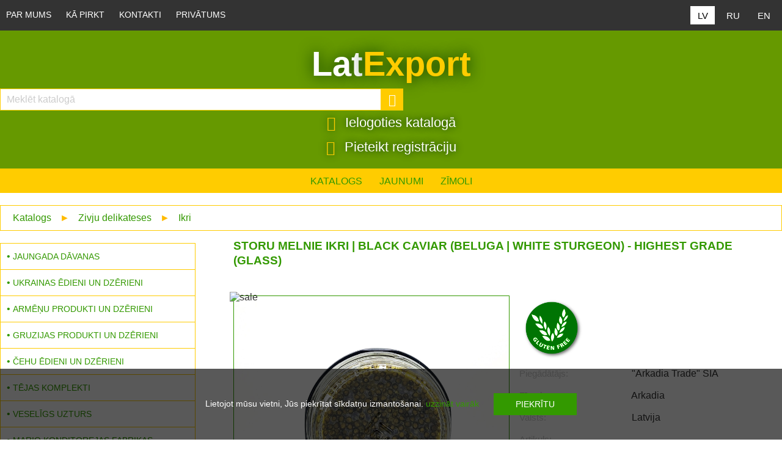

--- FILE ---
content_type: text/html; charset=utf-8
request_url: https://www.latexport.lv/good.php?good_id=1578
body_size: 27180
content:
<!DOCTYPE HTML>
<html>

<head>
	<meta charset="UTF-8">
	<link rel="shortcut icon" href="favicon.png">
	<meta name="SKYPE_TOOLBAR" content="SKYPE_TOOLBAR_PARSER_COMPATIBLE">
	<meta name="viewport" content="width=device-width, initial-scale=1.0">
	<meta name="robots" content="all">
	<meta property="og:title" content="LatExport">
	<meta property="og:description" content="Kaviāra veids: granulas, sausas, lielas olas ar olīvu zeltainu nokrāsu, kas raksturīga melnajiem Belugas ikriem

Sāls saturs procentos: vieglais sāls

Garšas īpašības: lielas olas, svaiga garša, maiga tekstūra">
	<meta property="og:type" content="website">
	<meta property="og:url" content="http://www.latexport.lv/good.php">
	<meta property="og:image" content="http://www.latexport.lv/pics/og.jpg">
	<meta name="keywords" content=""><meta name="description" content="Kaviāra veids: granulas, sausas, lielas olas ar olīvu zeltainu nokrāsu, kas raksturīga melnajiem Belugas ikriem

Sāls saturs procentos: vieglais sāls

Garšas īpašības: lielas olas, svaiga garša, maiga tekstūra">
<link rel="alternate" href="http://www.latexport.lv/good.php?good_id=1578&lang=ru" hreflang="ru">
	<link rel="stylesheet" type="text/css" href="style.css?v1.0.21">
	<title>Storu melnie ikri | Black Caviar (Beluga | White Sturgeon) - highest grade (glass)</title>
	<script type="text/javascript">
		var spy_obj = {
			"landing_from": "",
			"client_address": "18.116.204.162"
		};
		var curr = "€";
		var pagelang = "lv";
		var brands_arr = [{"id":"97","pic":"kronstadtskaya.png"},{"id":"1","pic":"3korochki.png"},{"id":"3","pic":"babkini.png"},{"id":"8","pic":"bondi.png"},{"id":"14","pic":"etre.png"},{"id":"18","pic":"fruktovichi.png"},{"id":"22","pic":"kirieshki.png"},{"id":"23","pic":"krutfrut.png"},{"id":"28","pic":"mayama.png"},{"id":"33","pic":"orehovichi.png"},{"id":"34","pic":"ozera.png"},{"id":"41","pic":"yashkino.png"},{"id":"46","pic":"alenka.png"},{"id":"47","pic":"babaevskij.png"},{"id":"51","pic":"korovka.png"},{"id":"52","pic":"krasnij_oktjabr.png"},{"id":"55","pic":"rot_front.png"},{"id":"61","pic":"martin.png"},{"id":"62","pic":"arshani.png"},{"id":"63","pic":"yan_organic.png"},{"id":"73","pic":"aromat.png"},{"id":"74","pic":"shippi.png"},{"id":"79","pic":"veka.png"},{"id":"81","pic":"fitodar.png"},{"id":"83","pic":"zdravko.png"},{"id":"85","pic":"ogo.png"},{"id":"87","pic":"costadel.jpg"},{"id":"88","pic":"kinto.png"},{"id":"89","pic":"kubanochka.png"},{"id":"91","pic":"bsk.png"},{"id":"92","pic":"pikanta.png"},{"id":"95","pic":"altaiskaya_skazka.jpg"},{"id":"96","pic":"veresk.png"},{"id":"98","pic":"twist.png"},{"id":"99","pic":"belucci.jpg"},{"id":"100","pic":"kdv.jpg"},{"id":"103","pic":"globus.png"},{"id":"104","pic":"magictree.png"},{"id":"108","pic":"francuzskaja_stucka.png"},{"id":"111","pic":"logo-640.png"},{"id":"112","pic":"vitamintoys.png"},{"id":"133","pic":"galereja_vkusov.png"},{"id":"135","pic":"me_gusta.jpg"},{"id":"136","pic":"nina-farina.png"},{"id":"137","pic":"marlenka.png"},{"id":"138","pic":"dansonia.png"},{"id":"139","pic":"strike.jpg"},{"id":"140","pic":"darvita.jpg"},{"id":"141","pic":"fleur-alpine.jpg"},{"id":"143","pic":"TommyLise.jpg"},{"id":"150","pic":"baltic-wild.jpg"},{"id":"152","pic":"aleo.jpg"},{"id":"155","pic":"brivais-vilnis.jpg"},{"id":"156","pic":"logo_prazacka.png"},{"id":"157","pic":"bakalar.jpg"},{"id":"163","pic":"AlcoBye.jpg"},{"id":"165","pic":"farvaud.jpg"},{"id":"166","pic":"roullet.jpg"},{"id":"167","pic":"bodegas.jpg"},{"id":"168","pic":"fruko-schulz.jpg"},{"id":"169","pic":"arkadia-trade.png"},{"id":"170","pic":"shedrosol.png"},{"id":"171","pic":"sibirskij-kedr.png"},{"id":"182","pic":"lex-toys.png"},{"id":"189","pic":"blackwood.png"},{"id":"190","pic":"marno.png"},{"id":"191","pic":"dry-seafood.jpg"},{"id":"206","pic":"kittytime.jpg"},{"id":"211","pic":"bering.jpg"},{"id":"216","pic":"magija-vostoka.png"},{"id":"220","pic":"carskaya-priprava.jpg"},{"id":"232","pic":"scandic.jpg"},{"id":"240","pic":"bagrationi.jpg"},{"id":"244","pic":"salina.jpg"},{"id":"249","pic":"lidskae.jpg"},{"id":"251","pic":"clementoni.jpg"},{"id":"257","pic":"greenfield.jpg"},{"id":"258","pic":"tess.jpg"},{"id":"259","pic":"princess-noori.jpg"},{"id":"261","pic":"pelisterka.jpg"},{"id":"266","pic":"kakao-panda.jpg"},{"id":"267","pic":"izbrannoe-iz-morja-chaja.jpg"},{"id":"276","pic":"technok.jpg"},{"id":"278","pic":"maitre.jpg"},{"id":"279","pic":"365.jpg"},{"id":"281","pic":"lk.jpg"},{"id":"283","pic":"mario.jpg"},{"id":"284","pic":"vivat.jpg"},{"id":"285","pic":"baltimor.jpg"},{"id":"288","pic":"svoya-melnitsa.jpg"},{"id":"294","pic":"aragac-gardens.jpg"},{"id":"295","pic":"gevorkian.jpg"},{"id":"296","pic":"liberty-orchards.jpg"},{"id":"301","pic":"euromill.jpg"},{"id":"303","pic":"ekor.jpg"},{"id":"306","pic":"krupskoy.jpg"},{"id":"307","pic":"akkond.jpg"},{"id":"308","pic":"slavjanka.jpg"},{"id":"309","pic":"diveevo.jpg"},{"id":"311","pic":"bjni.jpg"},{"id":"312","pic":"noy.png"},{"id":"313","pic":"udarnica.jpg"},{"id":"314","pic":"jasnaja-poljana.jpg"},{"id":"315","pic":"semilukskaya-trapeza.jpg"},{"id":"316","pic":"orion.jpg"},{"id":"318","pic":"doctor-vkus.jpg"},{"id":"319","pic":"bogoslovskij.jpg"},{"id":"320","pic":"lhc.jpg"},{"id":"321","pic":"ksl.jpg"},{"id":"326","pic":"sweetlife.jpg"},{"id":"327","pic":"sladovyanka.jpg"},{"id":"329","pic":"vkus-goda.jpg"},{"id":"331","pic":"nevskij-konditer.jpg"},{"id":"333","pic":"dimka.jpg"},{"id":"334","pic":"tds.jpg"},{"id":"335","pic":"bayan-sulu.jpg"},{"id":"336","pic":"chocolatje.jpg"}];
	</script>
	<script src="spy.js?v1.0.9" type="text/javascript"></script>
	<script src="gallery.js?v1.0.9" type="text/javascript"></script>
	<script src="up.js?v1.0.9" type="text/javascript"></script>
	<script src="brand_tape.js?v1.0.9" type="text/javascript"></script>
	<script type="text/javascript" src="xmlhttp.js"></script>
	<script src="num.js?v1.0.9" type="text/javascript"></script>
	<script type="text/javascript">
		var good_obj = {
			"good_id": 1578,
			"name": "Storu melnie ikri | Black Caviar (Beluga | White Sturgeon) - highest grade (glass)",
			"thumb": "images/goods/Shirinki 1.jpeg",
			"qtt": "1.00",
			"min_qtt": "1.00",
			"price": "60.00",
			"price_old": "75.00"
		};
		var tocart_lbl = "Ielikt grozā";
		var added_cart_lbl = "Pievienots";
		var pics_arr = ["Shirinki 1.jpeg","Shirinki.jpeg","Shirinki 2.jpeg"];
		var folder = "goods";

		function img_load(event) {
			event = event || window.event;
			target = event.target || event.srcElement;
			target.parentNode.style.background = "#fff";
			target.style.visibility = "visible";
		}

		function img_error(event) {
			event = event || window.event;
			target = event.target || event.srcElement;
			target.style.display = "none";
			target.parentNode.getElementsByClassName('icon-camera')[0].style.display = "inline-block";
		}
		/*initiation*/
		window.addEventListener("load", gallery_onload);
	</script>

	</head>

<body>
	<div id="notification">
	<p>Lietojot mūsu vietni, Jūs piekrītat sīkdatņu izmantošanai. <a href="privacy.php?lang=lv">uzzināt vairāk</a> <input type="button" class="text_btn" value="piekrītu" onclick="check_cookie_confirm(event);"></p>
</div>

	<div id="header_top">
		<div class="inner_content">
			<form action="" method="get" class="language">
	<input type="hidden" name="step" value="48"><input type="hidden" name="set" value="1"><input type="hidden" name="cat_id" value="64"><input type="hidden" name="good_id" value="1578"><input type="hidden" name="sorting_by" value="new"><input type="hidden" name="brand_id" value="169"><input type="hidden" name="package" value="8">	<ul class="lang">
		<li class="lv"><button name="lang" type="submit" value="lv" class="sel">LV</button></li>
		<li class="ru"><button name="lang" type="submit" value="ru" >RU</button></li>
		<li class="en"><button name="lang" type="submit" value="en" >EN</button></li>
	</ul>
</form>			<label id="menu_toggler" for="menu_toggle"></label><input type="checkbox" id="menu_toggle" checked>
<ul class="menu">
<li><a href="index.php?lang=lv" >Par mums</a></li>
<li><a href="howbuy.php?lang=lv" >Kā pirkt</a></li>
<li><a href="contacts.php?lang=lv" >Kontakti</a></li>
<li><a href="privacy.php?lang=lv" >Privātums</a></li>
<li class="catalogue"><a href="catalogue.php?lang=lv" >Katalogs</a></li>
<li class="catalogue"><a href="sale.php?lang=lv" >Akcijas</a></li>
<li class="catalogue"><a href="news.php?lang=lv" >Jaunumi</a></li>
<li class="catalogue"><a href="brands.php?lang=lv" >Zīmoli</a></li>
</ul>		</div>
	</div>
	<div id="header">
    <div class="inner_content">
        <a href="index.php?lang=lv" id="logo">Lat<span class="logo_txt">Export</span></a>        <form action="results.php" method="get" id="search_form">
	<input type="hidden" name="lang" value="lv">
	<input type="text" class="query" id="search_field" name="search_query" placeholder="Meklēt katalogā" onkeydown="keySubmit(event);" oninput="toggleSearchWidget(event);">
	<button class="lens icon-search" onclick="do_search();"></button>
	<script type="text/javascript">
		function keySubmit(event) {
			event = event || window.event;
			if (event.keyCode) {
				query = document.getElementById('search_field').value.toLocaleLowerCase();
				if (event.keyCode == 13) {
					if (query.length < 2) {
						alert("Vaicājums ir īss");
						event.returnValue = false;
					} else {
						do_search();
					}
				}
				if (event.keyCode == 27) {
					clearSearchInput();
				}
			}
		}
		let query = "";

		function do_search() {
			event.preventDefault();
			query = document.getElementById('search_field').value.toLocaleLowerCase();

			if (query.length < 2) {
				alert("Vaicājums ir īss");
			} else {
				document.getElementById('search_form').method = "get";
				document.getElementById('search_form').submit();
			}
		}


		//widget functionality 
		const requestURL = 'check_search_query_serv.php';

		function sendRequest(method, url, body = null) {
			return new Promise((resolve, reject) => {
				const xhr = new XMLHttpRequest();

				xhr.open(method, url);

				xhr.responseType = 'text';
				xhr.setRequestHeader("Content-type", "application/x-www-form-urlencoded; charset=utf-8");
				xhr.onload = () => {
					if (xhr.status >= 400) {
						reject(xhr.response);
					} else {
						resolve(xhr.response);
					}
				}

				xhr.onerror = () => {
					reject(xhr.response);
				}

				xhr.send("request=" + encodeURIComponent(body) + "&lang=lv")
			})
		}

		function toggleSearchWidget(event) {
			event = event || window.event;
			phrase = event.target.value.toLocaleLowerCase();
			clearWidgetFields();
			if (phrase.length >= 2) {
				sendRequest('POST', requestURL, phrase)
					.then(data => {
						fillWidgetFields(data);
					})
					.catch(err => console.log(err))
			} else {
				document.querySelector('#search_form_drop_down_widget').style.display = "none";
				document.querySelector('#request_loader').style.display = "none";
			}
		}

		function clearSearchInput() {
			document.querySelector('#search_field').value = "";
			let inputEvent = new Event('input');
			document.querySelector('#search_field').dispatchEvent(inputEvent);
		}

		function clearWidgetFields() {
			document.querySelector('#request_suggestions').innerHTML = "";
			document.querySelector('#request_goods').innerHTML = "";

		}
		let dbPhrase = "";

		function fillWidgetFields(data) {
			//console.log(data);
			document.querySelector('#search_form_drop_down_widget').style.display = "block";
			document.querySelector('#request_loader').style.display = "block";
			let widgetFlag = false;
			let answ_obj = JSON.parse(data);

			document.querySelector('#request_loader').style.display = "none";
			if (typeof answ_obj === 'object') {
				if (answ_obj.queries.length > 0 || answ_obj.goods.length > 0 || answ_obj.quantity.length > 0) {
					widgetFlag = true;
				}
				dbPhrase = answ_obj.dbPhrase;
				let queries_lis = "";
				answ_obj.queries.forEach((item) => {
					queries_lis += "<li onclick=\"applyQuery(event);\">" + highlightResults(dbPhrase, item) + "</li>";
				});
				document.querySelector('#request_suggestions').innerHTML = queries_lis;

				let goods_lis = "";
				answ_obj.goods.forEach((item) => {
					let good_prices = "";
					if (item.price !== "") {
						if (item.price_old > item.price) {
							good_prices = "<div class=\"prices\"><div class=\"price_old\">" + item.price_old + " €</div><div class=\"price_akc\">" + item.price + " €</div></div>";
						} else {
							good_prices = "<div class=\"prices\"><div class=\"price\">" + item.price + " €</div></div>";
						}
					}
					goods_lis += "<li><a href=\"./good.php?good_id=" + item.id + "&lang=lv\"><span class=\"img_holder\"><img src=\"/images/goods/" + item.pic + "\" onerror=\"this.style.visibility = 'hidden';\"></span><span class=\"name\">" + highlightText(answ_obj.words, item.name) + "</span>" + good_prices + "</a></li>";
				});
				if (answ_obj.quantity > 5) {
					let quantity = answ_obj.quantity;
					goods_lis += "<li class=\"more\" onclick=\"do_search();\">Vairāk meklēšanas rezultātu (" + quantity + ")</li>";
				}
				document.querySelector('#request_goods').innerHTML = goods_lis;
			}
			if (!widgetFlag) {
				document.querySelector('#search_form_drop_down_widget').style.display = "none";
				document.querySelector('#request_loader').style.display = "none";
			}
		}

		function applyQuery(event) {
			event = event || window.event;
			let suggestedQuery = "";
			if (event.target.tagName == "LI") {
				suggestedQuery = event.target.innerText;
			} else {
				suggestedQuery = event.target.parentNode.innerText;
			}
			document.querySelector('#search_field').value = suggestedQuery;
			do_search();
		}

		function highlightResults(needle, haystack) {
			let normalizedHaystack = accentsTidy(haystack);
			let normalizedNeedle = accentsTidy(needle);
			let shiftRight = normalizedNeedle.length;
			let startPos = normalizedHaystack.search(normalizedNeedle);
			let strText = haystack;
			if (startPos != -1) {
				strText = haystack.substring(0, startPos);
				strText += "<strong>";
				strText += haystack.substring(startPos, startPos + shiftRight);
				strText += "</strong>";
				strText += haystack.substring(startPos + shiftRight, normalizedHaystack.length);
			}
			return strText;
		}

		function highlightText(needles, haystack) {
			const regex = new RegExp(needles.join('|'), 'gi');
			let highlightedText = haystack.replace(regex, (match) => `<span class="highlight">${match}</span>`);
			return highlightedText;
		}

		function accentsTidy(str) {
			let r = str.toLowerCase();
			r = r.replace(new RegExp("[àáâãäåāą]", 'g'), "a");
			r = r.replace(new RegExp("æ", 'g'), "ae");
			r = r.replace(new RegExp("[çč]", 'g'), "c");
			r = r.replace(new RegExp("[èéêëē]", 'g'), "e");
			r = r.replace(new RegExp("ģ", 'g'), "g");
			r = r.replace(new RegExp("[ìíîïī]", 'g'), "i");
			r = r.replace(new RegExp("ķ", 'g'), "k");
			r = r.replace(new RegExp("ļ", 'g'), "l");
			r = r.replace(new RegExp("[ñņ]", 'g'), "n");
			r = r.replace(new RegExp("[òóôõö]", 'g'), "o");
			r = r.replace(new RegExp("œ", 'g'), "oe");
			r = r.replace(new RegExp("š", 'g'), "s");
			r = r.replace(new RegExp("[ùúûüū]", 'g'), "u");
			r = r.replace(new RegExp("[ýÿ]", 'g'), "y");
			r = r.replace(new RegExp("ž", 'g'), "z");
			return r;
		}
	</script>
	<div id="search_form_drop_down_widget">
		<span class="icon-close" onclick="clearSearchInput();"></span>
		<div id="request_loader">
			<img src="/pics/ajax.gif">
		</div>
		<div class="wrapper">
			<ul id="request_suggestions"></ul>
			<ul id="request_goods"></ul>
		</div>
	</div>
</form>        <div id="cart"><a href="authorization.php?lang=lv" class="hot_login"><span class="icon-enter"></span> Ielogoties katalogā</a><a href="contacts.php?lang=lv#contact_form" class="hot_registration"><span class="icon-share"></span> Pieteikt registrāciju</a></div>    </div>
</div>	<div id="header_wrapper"></div>
	<div id="top_menu">
		<ul class="menu">
<li><a href="catalogue.php?lang=lv" >Katalogs</a></li>
<li><a href="news.php?lang=lv" >Jaunumi</a></li>
<li><a href="brands.php?lang=lv" >Zīmoli</a></li>
</ul>	</div>
		<div id="content" class="good_card">
		<div class="inner_content">
			<div class="drops"><a href="catalogue.php?lang=lv">Katalogs</a> <span class="separator">&#9658;</span> <a href="catalogue.php?cat_id=63&amp;lang=lv">Zivju delikateses</a> <span class="separator">&#9658;</span> <a href="catalogue.php?cat_id=64&amp;lang=lv">Ikri</a></div>
			<div id="sidebar_left">
				<div id="catalogue_menu"><ul><li><a href="catalogue.php?cat_id=14&amp;lang=lv" class="cat">Jaungada dāvanas</a></li><li><a href="catalogue.php?cat_id=115&amp;lang=lv" class="cat">Ukrainas ēdieni un dzērieni</a></li><li><a href="catalogue.php?cat_id=108&amp;lang=lv" class="cat">Armēņu produkti un dzērieni</a></li><li><a href="catalogue.php?cat_id=6&amp;lang=lv" class="cat">Gruzijas produkti un dzērieni</a></li><li><a href="catalogue.php?cat_id=117&amp;lang=lv" class="cat">Čehu ēdieni un dzērieni</a></li><li><a href="catalogue.php?cat_id=70&amp;lang=lv" class="cat">Tējas komplekti</a></li><li><a href="catalogue.php?cat_id=17&amp;lang=lv" class="cat">Veselīgs uzturs</a></li><li><a href="catalogue.php?cat_id=105&amp;lang=lv" class="cat">MARIO konditorejas fabrikas produkcija</a></li><li><a href="catalogue.php?cat_id=59&amp;lang=lv" class="cat">Bērnu pārtika</a></li><li><a href="catalogue.php?cat_id=60&amp;lang=lv" class="cat">Preces bērniem</a></li><li><a href="catalogue.php?cat_id=2&amp;lang=lv" class="cat">Bezalkoholiskie dzērieni</a></li><li><a href="catalogue.php?cat_id=5&amp;lang=lv" class="cat">Kafija, tēja, cukurs, kakao, ķīseli utt.</a></li><li><a href="catalogue.php?cat_id=36&amp;lang=lv" class="cat">Ievārījumi, džemi, medus, deserti</a></li><li><a href="catalogue.php?cat_id=62&amp;lang=lv" class="cat">Gaļas delikateses</a></li><li class="sel"><a href="catalogue.php?cat_id=63&amp;lang=lv" class="cat">Zivju delikateses</a><ul><li class="subcat"><a href="catalogue.php?cat_id=64&amp;lang=lv" class="sel"> - Ikri</a></li><li class="subcat"><a href="catalogue.php?cat_id=65&amp;lang=lv"> - Zivju konservi</a></li><li class="subcat"><a href="catalogue.php?cat_id=66&amp;lang=lv"> - Zivis</a></li></ul></li><li><a href="catalogue.php?cat_id=49&amp;lang=lv" class="cat">Darzēņu konservi</a></li><li><a href="catalogue.php?cat_id=48&amp;lang=lv" class="cat">Augu eļļa</a></li><li><a href="catalogue.php?cat_id=45&amp;lang=lv" class="cat">Piedevas, garšvielas, mērces, etiķi</a></li><li><a href="catalogue.php?cat_id=44&amp;lang=lv" class="cat">Graudi, pārslas, klijas, milti, makaroni</a></li><li><a href="catalogue.php?cat_id=43&amp;lang=lv" class="cat">Ātrie ēdieni</a></li><li><a href="catalogue.php?cat_id=3&amp;lang=lv" class="cat">Rieksti, sēklas un žāvēti augļi</a></li><li><a href="catalogue.php?cat_id=1&amp;lang=lv" class="cat">Konditorejas izstrādājumi</a></li><li><a href="catalogue.php?cat_id=4&amp;lang=lv" class="cat">Čipsi, grauzdiņi, sausmaizītes, popkorns</a></li><li><a href="catalogue.php?cat_id=69&amp;lang=lv" class="cat">Ēdienu dekori</a></li><li><a href="catalogue.php?cat_id=67&amp;lang=lv" class="cat">Alkoholiskie dzērieni</a></li><li><a href="catalogue.php?cat_id=22&amp;lang=lv" class="cat">Produkti &quot;Sibīrijas ciedrs&quot;</a></li><li><a href="catalogue.php?cat_id=30&amp;lang=lv" class="cat">Dāvanu komplekti</a></li><li><a href="catalogue.php?cat_id=35&amp;lang=lv" class="cat">Rotaļlietas</a></li><li><a href="catalogue.php?cat_id=71&amp;lang=lv" class="cat">Preces mājdzīvniekiem</a></li><li><a href="catalogue.php?cat_id=94&amp;lang=lv" class="cat">Mazgāšanas līdzekļi un personīgās higiēnas līdzekļ</a></li><li><a href="catalogue.php?cat_id=103&amp;lang=lv" class="cat">Ogles grilam</a></li><li><a href="catalogue.php?cat_id=97&amp;lang=lv" class="cat">Bērnu grāmatas</a></li><li><a href="catalogue.php?cat_id=113&amp;lang=lv" class="cat">Viss pirtim</a></li></ul></div>			</div>
			<div id="product" class="thumbs_block">
				<h1>
					<img src="brands/arkadia-trade.png" alt="Arkadia" class="brand_logo" onerror="img_error(event);" onload="img_load(event);">
					Storu melnie ikri | Black Caviar (Beluga | White Sturgeon) - highest grade (glass)				</h1>
				<div id="gallery">
					<img src="pics/sale.png" alt="sale" class="sale">					<div id="big_holder">
						<span class="icon-camera"></span>
						<img src="images/goods/Shirinki 1.jpeg" id="big_img" alt="" onerror="img_error(event);" onload="img_load(event);" onclick="get_gallery(0);">
					</div>
					<div id="notepic">
						Prece var nedaudz atšķirties no attēlā redzamās.					</div>
					<div class="pictures"><div class="pic_holder"><span class="icon-camera"></span><img src="images/goods/Shirinki 1.jpeg" alt="" onclick="showbig(0);"  onerror="img_error(event);" onload="img_load(event);" class="pic"></div><div class="pic_holder"><span class="icon-camera"></span><img src="images/goods/Shirinki.jpeg" alt="" onclick="showbig(1);"  onerror="img_error(event);" onload="img_load(event);" class="pic"></div><div class="pic_holder"><span class="icon-camera"></span><img src="images/goods/Shirinki 2.jpeg" alt="" onclick="showbig(2);"  onerror="img_error(event);" onload="img_load(event);" class="pic"></div><div class="wrapper"></div></div>					<div class="wrapper"></div>
				</div>
				<ul id="product_details">
					<!--
								-->
					<li><img src="images/markups/gluten_free.png" alt="Bez glutēna" title="Bez glutēna" class="markup"></li>					<li class="detail"><span class="lbl">Piegādātājs:</span> &quot;Arkadia Trade&quot; SIA</li>					<li class="detail"><span class="lbl">Zīmols:</span> Arkadia</li>					<li class="detail"><span class="lbl">Valsts:</span> Latvija</li>					<li class="detail"><span class="lbl">Artikuls:</span> </li>
					<li class="detail"><span class="lbl">EAN13:</span> 4751028890499</li>
					<li class="detail"><span class="lbl">Ražotāja artikuls:</span> </li>
					<li class="detail"><span class="lbl">Svars:</span> 50 g</li>					<li class="detail"><span class="lbl">Fasējums:</span> stikla burka</li>
					


																				<li class="detail"><span class="lbl">Daudzums iepakojumā:</span> 1.00 gab</li>

					<!--
				<input type="text" id="note" class="note" value="" placeholder="Piezīmes..." onchange="change_note(this.value);">
				-->
					
					<li class="hdr"><span>Apraksts</span></li>
					<li class="description">Kaviāra veids: granulas, sausas, lielas olas ar olīvu zeltainu nokrāsu, kas raksturīga melnajiem Belugas ikriem<br />
<br />
Sāls saturs procentos: vieglais sāls<br />
<br />
Garšas īpašības: lielas olas, svaiga garša, maiga tekstūra</li>
				</ul>
				<div class="wrapper"></div>
							</div>
			<div class="inset_block"><div class="wrapper"></div></div>			<div class="wrapper"></div>
		</div>
	</div>
	<div class="white">
		<div class="inner_content">
			<div class="hdr"><span>Zīmoli</span></div>
			<div id="brand_tape"></div>			<div class="wrapper"></div>
		</div>
	</div>
	<div id="footer"  class="dark">
	<div class="inner_content">
	
		<div class="td">
			<ul class="menu">
				<li class="lbl">Pieteikšanās jaunumiem!</li>
				<li><form action="add_to_mail_list_serv.php" method="post" target="subscribe_ifr" id="subscribe_form"><input type="email" class="query" name="subscribe_mail" id="subscribe_field" placeholder="E-pasts"><input type="hidden" name="pagelang" value="lv"><input type="submit" class="btn" value="Pieteikties"></form><iframe name="subscribe_ifr" id="subscribe_ifr" style="display:none;"></iframe></li>
				<li class="lbl">Informācija</li>
				<li><a href="index.php?lang=lv" >Par mums</a></li>
				<li><a href="howbuy.php?lang=lv" >Kā pirkt</a></li>
				<li><a href="contacts.php?lang=lv" >Kontakti</a></li>
				<li><a href="privacy.php?lang=lv" >Privātums</a></li>
				<li class="lbl">Preces</li>
				<li><a href="catalogue.php?lang=lv" >Katalogs</a></li>
				<li><a href="sale.php?lang=lv" >Akcijas</a></li>
				<li><a href="brands.php?lang=lv" >Zīmoli</a></li>
								
			</ul>
		</div>
		<div class="td">
			<ul class="menu">
				<li class="lbl">Dalīties ar draugiem</li>
				<li class="social"><a href="https://www.facebook.com/sharer/sharer.php?u=www.latexport.lv/index.php?lang=lv"><span class="icon-facebook"></span></a>
<a href="https://www.linkedin.com/cws/share?url=www.latexport.lv/index.php?lang=lv"><span class="icon-linkedin"></span></a>
<a href="https://twitter.com/intent/tweet?url=www.latexport.lv/index.php?lang=lv"><span class="icon-twitter"></span></a>
<a href="https://plus.google.com/share?url=www.latexport.lv/index.php?lang=lv"><span class="icon-google-plus"></span></a>
<a href=""><span class="icon-youtube-play"></span></a>
</li>
				<li class="lbl">Sazināties ar mums</li>
				<li><a href="mailto:info@latexport.lv" class="hot_mail"><span class="icon-envelope"></span>info@latexport.lv</a></li>
				<li><a href="mailto:sales@latexport.lv" class="hot_mail"><span class="icon-envelope"></span>sales@latexport.lv</a></li>
				<li><a href="tel:+37167183010" class="hot_phone"><span class="icon-phone"></span>+371 67183010</a></li>
				<li><a href="tel:+37126487995" class="hot_mobile"><span class="icon-mobile"></span>+371 26487995</a></li>
				<li><a href="skype:latexport?chat" class="hot_skype"><span class="icon-skype"></span>latexport</a></li>
				<li><a href="whatsapp://send?phone=+37126487995" class="hot_whatsapp"><span class="icon-whatsapp"></span>WhatsApp</a></li>
				<li><a href="" class="hot_location"><span class="icon-map-marker"></span>Rītupes iela 4, LV-1019 Rīga, Latvija</a></li>
			</ul>
		</div>
		<div class="td">
			<ul>
				<li class="bottom_logo">Lat<span class="logo_txt">Export</span></li>
				<li class="lbl">Kompānijas rekvizīti</li>
				<li>Kompānija: VIJA SP SIA</li>
				<li>Reģ. numurs: 40003403479</li>
				<li>PVN numurs: LV40003403479</li>
				<li>AS &quot;SwedBank&quot;</li><li>SWIFT: HABALV22</li><li>IBAN: LV86HABA0551030079042</li><li>Luminor Banka</li><li>SWIFT: RIKOLV2X</li><li>IBAN: LV51RIKO0002013228658</li>				<li class="lbl">Darba laiks</li>
				<li><ul class="worktime"><li><div class="day">P</div>9.00 - 18.00</li><li><div class="day">O</div>9.00 - 18.00</li><li><div class="day">T</div>9.00 - 18.00</li><li><div class="day">C</div>9.00 - 18.00</li><li><div class="day">P</div>9.00 - 18.00</li><li class="s"><div class="day">S</div> - </li><li class="sv"><div class="day">Sv</div> - </li></ul></li>
				<li><span class="utc">UTC+01:00</span></li>	
				<li>Online pasūtījumu pieņemšana - katru dienu 0:00 - 24:00</li>				
			</ul>
		</div>
		<div class="wrapper"></div>
	</div>
</div>	<div id="copy"><span>VIJA SP SIA</span> 2026 &copy; All rights reserved</div>	<div id="up"><a href="#header_top"><span class="icon-chevron-up"></span></a></div>
	<script src="cart.js?v1.0.9" type="text/javascript"></script>
</body>

</html>

--- FILE ---
content_type: text/css
request_url: https://www.latexport.lv/style.css?v1.0.21
body_size: 205279
content:
html {
	margin: 0;
	padding: 0;
	width: 100%;
	height: 100%;
}

body {
	margin: 0;
	padding: 0;
	border: 0;
	width: 100%;
	height: 100%;
	background: #fff;
	color: #333;
	font-family: Arial, Helvetica, sans-serif;
	font-size: 16px;
}

@font-face {
	font-family: 'icomoon';
	src: url('fonts/icomoon.eot?3gowff');
	src: url('fonts/icomoon.eot?3gowff#iefix') format('embedded-opentype'), url('fonts/icomoon.ttf?3gowff') format('truetype'), url('fonts/icomoon.woff?3gowff') format('woff'), url('fonts/icomoon.svg?3gowff#icomoon') format('svg');
	font-weight: normal;
	font-style: normal;
}

[class^="icon-"],
[class*=" icon-"] {
	font-family: 'icomoon' !important;
	speak: none;
	font-style: normal;
	font-weight: normal;
	font-variant: normal;
	text-transform: none;
	line-height: 1;
	-webkit-font-smoothing: antialiased;
	-moz-osx-font-smoothing: grayscale;
	display: inline-block;
	margin: 0;
}

.icon-chevron-down:before {
	content: "\e902";
}

.icon-whatsapp:before {
	content: "\e905";
}

.icon-search-plus:before {
	content: "\e906";
}

.icon-bars:before {
	content: "\e90c";
}

.icon-navicon:before {
	content: "\e90c";
}

.icon-reorder:before {
	content: "\e90c";
}

.icon-skype:before {
	content: "\e92c";
}

.icon-refresh:before {
	content: "\e92d";
}

.icon-close:before {
	content: "\e92e";
}

.icon-remove:before {
	content: "\e92e";
}

.icon-times:before {
	content: "\e92e";
}

.icon-chevron-left:before {
	content: "\e92f";
}

.icon-chevron-right:before {
	content: "\e930";
}

.icon-chevron-up:before {
	content: "\e931";
}

.icon-camera:before {
	content: "\e932";
}

.icon-youtube-play:before {
	content: "\e933";
}

.icon-search:before {
	content: "\e934";
}

.icon-twitter:before {
	content: "\e935";
}

.icon-phone:before {
	content: "\e936";
}

.icon-envelope:before {
	content: "\e937";
}

.icon-linkedin:before {
	content: "\e938";
}

.icon-google-plus:before {
	content: "\e939";
}

.icon-facebook:before {
	content: "\e93a";
}

.icon-facebook-f:before {
	content: "\e93a";
}

.icon-map-marker:before {
	content: "\e93b";
}

.icon-cart:before {
	content: "\e93c";
}

.icon-mobile:before {
	content: "\e958";
}

.icon-pencil:before {
	content: "\e907";
}

.icon-images:before {
	content: "\e90e";
}

.icon-file-text:before {
	content: "\e926";
}

.icon-credit-card:before {
	content: "\e93f";
}

.icon-clock:before {
	content: "\e94e";
}

.icon-back:before {
	content: "\e967";
}

.icon-key:before {
	content: "\e98d";
}

.icon-gears:before {
	content: "\e995";
}

.icon-basket:before {
	content: "\e9ad";
}

.icon-truck:before {
	content: "\e9b0";
}

.icon-upload:before {
	content: "\e9c3";
}

.icon-download:before {
	content: "\e9c2";
}

.icon-blocked:before {
	content: "\ea0e";
}

.icon-checkmark:before {
	content: "\ea10";
}

.icon-enter:before {
	content: "\ea13";
}

.icon-exit:before {
	content: "\ea14";
}

.icon-plus:before {
	content: "\ea0a";
}

.icon-share:before {
	content: "\ea7d";
}

.icon-copy:before {
	content: "\e93d";
}

.icon-discout:before {
	content: "\e900";
}

.icon-eye:before {
	content: "\e9ce";
}

.icon-eye-blocked:before {
	content: "\e9d1";
}

.icon-sphere:before {
	content: "\e9c9";
}

.icon-office:before {
	content: "\e903";
}

.icon-user:before {
	content: "\e971";
}

.icon-loop:before {
	content: "\ea2d";
}

.icon-table:before {
	content: "\ea71";
}

.icon-handshake-o:before {
	content: "\e901";
}

.icon-file-pdf:before {
	content: "\eadf";
}

.icon-file-excel:before {
	content: "\eae2";
}

.icon-laptop:before {
	content: "\e957";
}

.icon-link:before {
	content: "\e9cb";
}

.icon-xml:before {
	content: "\ea80";
}

.icon-share-mob:before {
	content: "\ea82";
}

p {
	font-size: 1.2em;
	padding: 10px;
}

a {
	text-decoration: none;
	outline: none;
	color: #390;
	transition: color 600ms;
}

a:hover {
	color: #fc0;
}

ul {
	list-style: none;
	padding: 0;
	margin: 0;
}

ul.privacy {
	font-size: 1.2em;
	padding: 10px;
	margin: 0;
}

ul.privacy ul {
	font-size: 1em;
}

input {
	font-size: 1em;
}

::-webkit-input-placeholder {
	/* WebKit, Blink, Edge */
	color: #ccc;
}

:-moz-placeholder {
	/* Mozilla Firefox 4 to 18 */
	color: #ccc;
	opacity: 1;
}

::-moz-placeholder {
	/* Mozilla Firefox 19+ */
	color: #ccc;
	opacity: 1;
}

:-ms-input-placeholder {
	/* Internet Explorer 10-11 */
	color: #ccc;
}

::-ms-input-placeholder {
	/* Microsoft Edge */
	color: #ccc;
}

.hidden {
	display: none;
}

.red {
	color: #f00;
}

.form_msg {
	color: #f00;
	font-size: 1.5em;
	margin: 20px 0;
	text-align: center;
}

.noerr_msg {
	color: #390;
	font-size: 1.5em;
	margin: 20px 0;
	text-align: center;
}

.err_msg {
	color: #f00;
	font-size: 1.5em;
	margin: 20px 0;
	text-align: center;
}

.green {
	color: #390;
}

.yellow_sale {
	display: block;
	min-height: 20px;
	background: #fc0;
	color: #f00;
	text-align: center;
	font-weight: bold;
	text-transform: uppercase;
}

.error_red {
	color: #f00;
	font-size: 1.2em;
	margin: 20px 0;
}

.notabene {
	font-weight: bold;
	font-size: 1.25em;
}

select {
	font-size: 1em;
}

.hdr {
	font-size: 1.2em;
	width: 100%;
	box-sizing: border-box;
	margin: 40px auto;
	min-height: 20px;
	line-height: 20px;
	text-align: center;
	clear: both;
}

.hdr span {
	display: inline-block;
	text-transform: uppercase;
	font-weight: bold;
	background: #fff;
	color: #390;
	margin: 0;
	padding: 0 20px;
}

.wrapper {
	display: block;
	width: 100%;
	clear: both;
}

.inner_content {
	margin: 0 auto;
	padding: 0;
	max-width: 1280px;
	height: 100%;
	box-sizing: border-box;
}

.text_btn {
	min-width: 136px;
	height: 36px;
	display: inline-block;
	line-height: 36px;
	margin: 0 0 0 20px;
	padding: 0 20px;
	text-transform: uppercase;
	color: #fff;
	vertical-align: middle;
	text-align: center;
	cursor: pointer;
	background: #390;
	font-size: 1em;
	border: 0;
	transition: background-color 600ms;
}

.text_btn:hover {
	background-color: #fc0;
	color: #fff;
}

.text_btn.sel {
	background-color: #fc0;
	color: #fff;
}

.hot_mail span[class^="icon-"],
.hot_mail span[class*=" icon-"] {
	display: inline-block;
	margin: 0 10px 0 0;
	color: #fc0;
}

.hot_phone span[class^="icon-"],
.hot_phone span[class*=" icon-"] {
	display: inline-block;
	margin: 0 10px 0 0;
	color: #fc0;
}

.hot_location span[class^="icon-"],
.hot_location span[class*=" icon-"] {
	display: inline-block;
	margin: 0 10px 0 0;
	color: #fc0;
}

.hot_skype span[class^="icon-"],
.hot_skype span[class*=" icon-"] {
	display: inline-block;
	margin: 0 10px 0 0;
	color: #fc0;
}

.hot_whatsapp span[class^="icon-"],
.hot_whatsapp span[class*=" icon-"] {
	display: inline-block;
	margin: 0 10px 0 0;
	color: #fc0;
}

.hot_mobile span[class^="icon-"],
.hot_mobile span[class*=" icon-"] {
	display: inline-block;
	margin: 0 10px 0 0;
	color: #fc0;
}

.hot_login span[class^="icon-"],
.hot_phone span[class*=" icon-"] {
	display: inline-block;
	margin: 0 10px 0 0;
	color: #fc0;
}

.hot_registration span[class^="icon-"],
.hot_registration span[class*=" icon-"] {
	display: inline-block;
	margin: 0 10px 0 0;
	color: #fc0;
}

.hot_remind span[class^="icon-"],
.hot_remind span[class*=" icon-"] {
	display: inline-block;
	margin: 0 10px 0 0;
	color: #fc0;
}

.hot_cart span[class^="icon-"],
.hot_cart span[class*=" icon-"] {
	display: inline-block;
	margin: 0 10px 0 0;
	color: #fc0;
}

.hot_logout span[class^="icon-"],
.hot_logout span[class*=" icon-"] {
	display: inline-block;
	margin: 0 10px 0 0;
	color: #fc0;
}

#notification {
	width: 100%;
	background-color: rgba(0, 0, 0, 0.65);
	padding: 30px 0;
	display: none;
	text-align: center;
	position: fixed;
	bottom: 0;
	color: #fff;
	z-index: 1001;
}

#notification p {
	max-width: 1280px;
	margin: 0 auto;
	font-size: 0.9em;
	color: #fff;
}


#header_top {
	min-height: 30px;
	line-height: 30px;
	padding: 0;
	margin: 0;
	background: #333;
	font-size: 0.85em;
}

#menu_toggler {
	display: none;
}

#header_top .menu {
	display: inline-block;
	vertical-align: middle;
	margin: 10px 0;
	padding: 0;
	min-height: 30px;
	background: #333;
	text-transform: uppercase;
}

#header_top .menu li {
	display: inline-block;
	height: 30px;
	line-height: 30px;
	box-sizing: border-box;
}

#header_top .menu li a {
	display: block;
	color: #fff;
	margin: 0;
	padding: 0 10px;
	height: 100%;
}

#header_top .menu li a:hover,
#header_top .menu li a.sel {
	color: #fc0;
}

#header_top .menu li.catalogue {
	display: none;
}

#header {
	width: 100%;
	margin: 0 auto;
	padding: 15px 0;
	margin: 0;
	z-index: 100;
	min-height: 80px;
	text-align: center;
	background: #690;
	transition: all 400ms;

	.inner_content {
		display: flex;
		flex-wrap: wrap;
		align-items: center;
		justify-content: center;
	}
}

/*menu toggler*/
label[for="menu_toggle"] {
	display: none;
}

#menu_toggle {
	display: none;
}

#menu_toggler {
	display: none;
}

#logo {
	display: inline-block;
	vertical-align: middle;
	min-width: 310px;
	min-height: 80px;
	line-height: 80px;
	color: #fff;
	text-align: left;
	padding: 0;
	margin: 0;
	font-weight: bold;
	font-size: 3.5em;
	text-shadow: 0 0 24px #030;
}

#logo .logo_txt {
	display: inline-block;
	height: 80px;
	line-height: 80px;
	color: #fc0;
}

/*TEST*/
#admin_search_ean13_form {
	display: flex;
	position: relative;
	vertical-align: middle;
	width: 100%;
	max-width: 340px;
	min-width: 340px;
	padding: 0;
	margin: 30px 0;
	text-align: center;
	flex-grow: 1;
}

#admin_search_ean13_form input[type="text"] {
	display: inline-block;
	height: 34px;
	min-width: 288px;
	padding-right: 38px;
	margin: 0;
	padding: 0;
	text-indent: 10px;
	border: 1px solid #fc0;
	vertical-align: middle;
	font-size: 1em;
	transition: all 600ms;
	appearance: none;
	-webkit-appearance: none;
	-moz-appearance: none;
	border-radius: 0;
	flex-grow: 1;
}

#admin_search_ean13_form .lens {
	display: inline-block;
	height: 36px;
	width: 36px;
	margin: 0;
	padding: 0;
	border: 1px solid #fc0;
	background: #fc0;
	color: #fff;
	font-size: 1.25em;
	vertical-align: middle;
	cursor: pointer;
	transition: all 600ms;
	appearance: none;
	-webkit-appearance: none;
	-moz-appearance: none;
	border-radius: 0;
}

#admin_search_ean13_form input[type="text"]:hover {
	border: 1px solid #fc0;
}

#admin_search_ean13_form .lens:hover {
	border: 1px solid #fc0;
	background-color: #fc0;
}

/*TEST*/

#search_form {
	display: flex;
	position: relative;
	vertical-align: middle;
	width: 100%;
	max-width: 100%;
	min-width: 310px;
	padding: 0;
	margin: 0;
	text-align: center;
	flex-grow: 1;
}

#search_form input[type="text"] {
	display: inline-block;
	height: 34px;
	min-width: 258px;
	padding-right: 38px;
	margin: 0;
	padding: 0;
	text-indent: 10px;
	border: 1px solid #fc0;
	vertical-align: middle;
	font-size: 1em;
	transition: all 600ms;
	appearance: none;
	-webkit-appearance: none;
	-moz-appearance: none;
	border-radius: 0;
	flex-grow: 1;
}

#search_form .lens {
	display: inline-block;
	height: 36px;
	width: 36px;
	margin: 0;
	padding: 0;
	border: 1px solid #fc0;
	background: #fc0;
	color: #fff;
	font-size: 1.25em;
	vertical-align: middle;
	cursor: pointer;
	transition: all 600ms;
	appearance: none;
	-webkit-appearance: none;
	-moz-appearance: none;
	border-radius: 0;
}

#search_form input[type="text"]:hover {
	border: 1px solid #fc0;
}

#search_form .lens:hover {
	border: 1px solid #fc0;
	background-color: #fc0;
}

#log_report {
	padding: 0;

	.report-row {
		display: flex;
		height: 38px;
		align-items: center;

		&:nth-child(even) {
			background: #fff;
		}

		&:nth-child(odd) {
			background: #efefef;
		}

		.date {
			width: 200px;
			line-height: 36px;
			border: 1px solid #fff;
			text-align: center;
		}

		.operator {
			width: 200px;
			line-height: 36px;
			border: 1px solid #fff;
		}

		.param {
			width: 200px;
			line-height: 36px;
			border: 1px solid #fff;
		}

		.val {
			width: 200px;
			line-height: 36px;
			border: 1px solid #fff;
			text-align: center;
		}
	}
}

#log_request_loader {
	display: none;
}

#search_form_drop_down_widget {
	z-index: 1001;
	min-height: 100px;
	position: absolute;
	display: none;
	background-color: #fff;
	width: 100%;
	top: 36px;
	box-shadow: 0 2px 6px #aaa;

	.icon-close {
		position: absolute;
		right: 0;
		display: inline-block;
		height: 36px;
		line-height: 36px;
		width: 36px;
		color: #000;
		font-size: 1.25em;
		cursor: pointer;
		transition: all 600ms;
		appearance: none;
		-webkit-appearance: none;
		-moz-appearance: none;
	}



	#request_loader {
		height: 100px;
		line-height: 100px;

		img {
			vertical-align: middle;
		}
	}

	#request_suggestions {
		width: 100%;
		margin-bottom: 20px;

		li {
			padding: 4px 10px;
			text-align: left;
			line-height: 24px;
			cursor: pointer;

			strong {
				color: #390;
			}

			&:hover {
				background-color: #f6f6f6;
			}
		}
	}

	#request_goods {
		width: 100%;
		margin-top: 36px;

		li a {

			display: flex;
			align-items: center;
			justify-content: space-between;

			.img_holder {
				width: 80px;
				min-width: 80px;
				height: 80px;
				min-height: 80px;
				object-fit: contain;

				img {
					max-width: 100%;
					max-height: 100%;
				}
			}

			.name {
				flex-grow: 1;
				text-align: left;

				.highlight {
					background-color: #fc0;
					color: #000;
				}
			}

			.ean13 {
				min-width: 120px;
				text-align: left;
				color: #000;
				font-weight: bold;

				.highlight {
					background-color: #fc0;
					color: #000;
				}
			}

			.prices {
				min-width: 80px;

				.price {
					color: #000;
				}

				.price_old {
					color: #999;
					text-decoration: line-through;
				}

				.price_akc {
					color: #f00;
				}
			}

			&.disabled {
				background-color: #fee;
				opacity: 0.5;
			}

			&:hover {
				background-color: #f6f6f6;

				img {
					opacity: 0.5;
				}
			}
		}

		.more {
			padding: 10px;
			cursor: pointer;
			color: #390;
		}
	}
}

/*TODO*/

#top_contacts {
	display: inline-block;
	vertical-align: middle;
	width: 310px;
	min-height: 80px;
	line-height: 40px;
	padding: 0;
	margin: 0;
	text-align: right;
}

#top_contacts li {
	margin: 0;
}

#top_contacts .hot_mail {
	display: inline-block;
	font-size: 1.5em;
	color: #fff;
	text-shadow: 0 0 12px #030;
}

#top_contacts .hot_phone {
	display: inline-block;
	font-size: 1.5em;
	color: #fff;
	text-shadow: 0 0 12px #030;
}



#cart {
	display: inline-block;
	vertical-align: middle;
	min-width: 310px;
	box-sizing: border-box;
	min-height: 80px;
	line-height: 40px;
	padding: 0;
	margin: 0;
	text-align: right;
	text-shadow: 0 0 12px #030;
	font-size: 1.35em;
}

#cart {
	color: #fff;
}

#cart .hot_login {
	display: block;
	color: #fff;
}

#cart .hot_registration {
	display: block;
	color: #fff;
}

#cart .hot_cart {
	display: block;
	color: #fff;
}

#cart .hot_logout {
	display: block;
	color: #fff;
}

#cart .hot_cart span[class^="icon-"],
#cart .hot_cart span[class*=" icon-"] {
	vertical-align: middle;
	font-size: 1.1em;
}

#cart .hot_logout span[class^="icon-"],
#cart .hot_logout span[class*=" icon-"] {
	vertical-align: middle;
	font-size: 1.1em;
}

#cart .hot_login span[class^="icon-"],
#cart .hot_login span[class*=" icon-"] {
	vertical-align: middle;
	font-size: 1.1em;
}

#cart .hot_registration span[class^="icon-"],
#cart .hot_registration span[class*=" icon-"] {
	vertical-align: middle;
	font-size: 1.1em;
}

/*language*/
.language {
	display: inline-block;
	float: right;
	height: 30px;
	vertical-align: middle;
	margin: 10px 10px 10px 0;
	padding: 0;
}

.lang {
	height: 30px;
	list-style: none;
	margin: 0;
	padding: 0;
}

.lang li {
	float: left;
	margin: 0 0 0 10px;
	width: 40px;
	height: 30px;
}

.lang li button {
	display: block;
	width: 40px;
	height: 30px;
	font-size: 1.1em;
	cursor: pointer;
	border: 0;
	background: #333;
	color: #fff;
	outline: none;
	transition: all 600ms;
}

.lang li.lv button {
	/*background: url('pics/lang/lv.png') 0 0 no-repeat;*/
}

.lang li.ru button {
	/*background: url('pics/lang/ru.png') 0 0 no-repeat;*/
}

.lang li.en button {
	/*background: url('pics/lang/en.png') 0 0 no-repeat;*/
}

.lang li button.sel,
.lang li button:hover {
	background: #fff;
	color: #000;
}


#top_menu .menu {
	margin: 0 auto;
	padding: 0;
	width: 100%;
	height: 40px;
	box-sizing: border-box;
	background: #fc0;
	text-align: center;
	border: 1px solid #fc0;
}

#top_menu .menu li {
	display: inline-block;
	font-size: 1em;
	height: 40px;
	line-height: 40px;
}

#top_menu .menu li a {
	display: block;
	color: #390;
	text-transform: uppercase;
	margin: 0;
	padding: 0 12px;
	height: 100%;
}

#top_menu .menu li a:hover,
#top_menu .menu li a.sel {
	color: #fff;
}

#status {
	margin: 0 auto;
	padding: 0;
	width: 100%;
	height: 40px;
	line-height: 40px;
	box-sizing: border-box;
	text-align: center;
}

#status.admin {
	background: #f00;
	border: 1px solid #f00;
	color: #fff;
}

#status.client {
	background: #efefef;
	border: 1px solid #efefef;
	color: #000;
}

.drops {
	margin: 20px auto 0 auto;
	padding: 0 20px;
	width: 100%;
	box-sizing: border-box;
	min-height: 40px;
	line-height: 40px;
	background: #fff;
	border: 1px solid #fc0;
}

.drops .separator {
	display: inline-block;
	margin: 0 10px;
	color: #fb0;
}

#content {
	margin: 0;
	padding: 0;
	border: 0;
	width: 100%;
	min-height: 660px;
}

#content .inner_content {
	width: 100%;
	padding: 0;
	background: #fff;
}

/*slideshow*/
#slideshow {
	width: 100%;
	height: 320px;
	margin: 0 auto;
	padding: 0;
	background: #ececec url('pics/loader.gif') center center no-repeat;
	overflow: hidden;
}

.slide {
	width: 100%;
	height: 320px;
	margin: 0;
	padding: 0;
	position: absolute;
	background-size: cover;
	opacity: 0;
	transition: opacity 1000ms;
}

#slideshow_content {
	width: 100%;
	height: 320px;
	position: absolute;
}

#slideshow_content .slide_label {
	width: 100%;
	height: 320px;
	background: rgba(0, 0, 0, 0);
	padding: 0;
	position: absolute;
	opacity: 0;
	transition: opacity 1000ms;
}

#slideshow_content .slide_label h1 {
	font-size: 2.0em;
	font-weight: bold;
	text-align: center;
	text-transform: uppercase;
	color: #fff;
	margin: 40px auto;
	text-shadow: 0 0 36px #000;
}

#slideshow_content ul {
	list-style: none;
	width: 100%;
	padding: 0;
	margin: 290px auto 0 auto;
	text-align: center;
}

#slideshow_content ul li {
	display: inline-block;
	width: 20px;
	height: 20px;
	margin: 0 4px;
	background: #fc0;
	border-radius: 50%;
	box-shadow: 1px 1px 2px 0 #333;
}

#slideshow_content ul li.sel {
	background: #390;
}

@media only screen and (min-width: 320px) {
	#slideshow {
		height: 240px;
	}

	.slide {
		height: 240px;
	}

	#slideshow_content {
		height: 240px;
	}

	#slideshow_content .slide_label {
		height: 240px;
	}

	#slideshow_content .slide_label h1 {
		margin: 48px auto;
		font-size: 2.0em;
	}

	#slideshow_content ul {
		margin: 210px auto 0 auto;
	}
}

@media only screen and (min-width: 375px) {
	#slideshow {
		height: 280px;
	}

	.slide {
		height: 280px;
	}

	#slideshow_content {
		height: 280px;
	}

	#slideshow_content .slide_label {
		height: 280px;
	}

	#slideshow_content .slide_label h1 {
		margin: 60px auto;
		font-size: 2.0em;
	}

	#slideshow_content ul {
		margin: 250px auto 0 auto;
	}
}

@media only screen and (min-width: 414px) {
	#slideshow {
		height: 310px;
	}

	.slide {
		height: 310px;
	}

	#slideshow_content {
		height: 310px;
	}

	#slideshow_content .slide_label {
		height: 310px;
	}

	#slideshow_content .slide_label h1 {
		margin: 80px auto;
		font-size: 2.5em;
	}

	#slideshow_content ul {
		margin: 280px auto 0 auto;
	}
}

@media only screen and (min-width: 768px) {
	#slideshow {
		height: 576px;
	}

	.slide {
		height: 576px;
	}

	#slideshow_content {
		height: 576px;
	}

	#slideshow_content .slide_label {
		height: 576px;
	}

	#slideshow_content .slide_label h1 {
		margin: 102px auto;
		font-size: 3.0em;
	}

	#slideshow_content ul {
		margin: 546px auto 0 auto;
	}
}

@media only screen and (min-width: 1024px) {
	#slideshow {
		height: 768px;
	}

	.slide {
		height: 768px;
	}

	#slideshow_content {
		height: 768px;
	}

	#slideshow_content .slide_label {
		height: 768px;
	}

	#slideshow_content .slide_label h1 {
		margin: 342px auto;
		font-size: 3.5em;
	}

	#slideshow_content ul {
		margin: 738px auto 0 auto;
	}
}

@media only screen and (min-width: 1025px) {

	#header {
		.inner_content {
			justify-content: space-between;
		}
	}

	#search_form {
		max-width: 660px;
	}

}

/*page text*/
#page_text {
	margin: 20px auto;
}

/*brands tape*/
#brand_tape {
	width: 100%;
	height: 208px;
	overflow: hidden;
	margin: 0;
	text-align: center;
	background: #fff;
}

#brand_tape .brand {
	display: inline-block;
	width: 198px;
	height: 198px;
	line-height: 198px;
	text-align: center;
	overflow: hidden;
	background: #fff;
	margin: 6px;
	box-shadow: 0px 0px 1px 0 #390;
}

#brand_tape .brand img {
	width: 200px;
	vertical-align: middle;
	transition: all 600ms;
}

#brand_tape .brand:hover img {
	width: 220px;
	margin: -10px 0 0 -10px;
}

.brand_tape_btns {
	text-align: center;
}


/*brands*/
#brands_content {
	width: 100%;
	min-height: 660px;
	padding: 0;
	margin: 0;
}

#brands_content .inner_content {
	width: 100%;
	min-height: 660px;
	text-align: center;
}

.brand_thumb {
	display: inline-block;
	width: 198px;
	height: 198px;
	text-align: center;
	background: #fff;
	margin: 6px;
	opacity: 1;
	box-shadow: 0px 0px 1px 0 #390;
}

.brand_thumb .img_holder {
	display: block;
	width: 198px;
	height: 198px;
	line-height: 198px;
	text-align: center;
	overflow: hidden;
	background: #fff;
}

.brand_thumb .img_holder span[class^="icon-"] {
	display: none;
	position: relative;
	margin: 78px 0;
	color: #fc0;
	font-size: 36px;
}

.brand_thumb .img_holder img {
	width: 200px;
	vertical-align: middle;
	transition: all 600ms;
}

.brand_thumb .img_holder:hover img {
	width: 220px;
	margin: -10px 0 0 -10px;
}

/*footer*/
#footer {
	width: 100%;
	min-height: 200px;
	margin: 20px 0 0 0;
	padding: 20px 0;
	box-sizing: border-box;
	text-align: center;
	background: #efefef;
}

#footer .td {
	width: 320px;
	display: inline-block;
	text-align: left;
	vertical-align: top;
	box-sizing: border-box;
	padding: 0 10px;
	margin: 10px 0;
}

#footer .td ul {
	list-style: none;
	padding: 0;
	margin: 0;
}

#footer .td ul li {
	padding: 0;
	margin: 0;
	margin: 5px 0;
}

#footer .td ul li.lbl {
	padding: 0;
	margin: 20px 0;
	color: #000;
	text-transform: uppercase;
	font-weight: bold;
}

#footer a {
	color: #390;
	font-size: 1.2em;
	margin: 5px 0;
}

#footer a:hover,
#footer a.sel {
	color: #fc0;
}

#footer .hot_mail {
	color: #390;
}

#footer .hot_mail [class^="icon-"],
#footer .hot_mail [class*=" icon-"] {
	font-size: 1.2em;
}

#footer .hot_phone {
	color: #390;
}

#footer .hot_phone [class^="icon-"],
#footer .hot_phone [class*=" icon-"] {
	font-size: 1.2em;
}

#footer .hot_mobile {
	color: #390;
}

#footer .hot_mobile [class^="icon-"],
#footer .hot_mobile [class*=" icon-"] {
	font-size: 1.2em;
}

#footer .hot_location {
	color: #390;
}

#footer .hot_location [class^="icon-"],
#footer .hot_location [class*=" icon-"] {
	font-size: 1.2em;
}

#footer .hot_skype {
	color: #390;
}

#footer .hot_skype [class^="icon-"],
#footer .hot_skype [class*=" icon-"] {
	font-size: 1.2em;
}

#footer .hot_whatsapp {
	color: #390;
}

#footer .hot_whatsapp [class^="icon-"],
#footer .hot_whatsapp [class*=" icon-"] {
	font-size: 1.2em;
}

#footer input[type="email"] {
	display: inline-block;
	height: 34px;
	width: 156px;
	margin: 0;
	padding: 0;
	text-indent: 10px;
	border: 1px solid #390;
	vertical-align: middle;
	font-size: 1em;
	transition: all 600ms;
	-webkit-appearance: none;
	-moz-appearance: none;
	border-radius: 0;
}

#footer .btn {
	display: inline-block;
	height: 36px;
	width: 140px;
	margin: 0;
	padding: 0;
	border: 1px solid #390;
	background: #390;
	color: #fff;
	text-transform: uppercase;
	font-size: 1em;
	vertical-align: middle;
	cursor: pointer;
	transition: all 600ms;
	-webkit-appearance: none;
	-moz-appearance: none;
	border-radius: 0;
}

#footer input[type="email"]:hover {
	border: 1px solid #fc0;
}

#footer .btn:hover {
	border: 1px solid #fc0;
	background-color: #fc0;
}

/*social*/
#footer .social {
	display: block;
	max-width: 320px;
	padding: 0;
	margin: 0;
	min-height: 36px;
	line-height: 36px;
	box-sizing: border-box;
	vertical-align: middle;
	text-align: left;
}

#footer .social a {
	display: inline-block;
	color: #fc0;
	margin: 0 5px 0 0;
	padding: 0;
	width: 36px;
	height: 36px;
	line-height: 36px;
	border-radius: 0;
	text-align: center;
	vertical-align: top;
	background: #390;
	font-size: 18px;
	transition: all 600ms;
}

#footer .social a [class^="icon-"],
#footer .social a [class*=" icon-"] {
	margin: 0;
	padding: 0;
}

#footer .social a:hover {
	color: #fff;
	background: #fc0;
}

#footer .social a span {
	display: inline-block;
	margin: 0;
	padding: 0;
}

/*worktime*/
#footer .utc {
	font-size: 1.1em;
	margin: 15px 10px;
	color: #fc0;
}

#footer .worktime {
	display: inline-block;
	vertical-align: top;
	list-style: none;
	margin: 0;
	padding: 0;
	text-transform: none;
	text-align: center;
	font-size: 0.85em;
}

#footer .worktime li {
	width: 42px;
	min-height: 48px;
	box-sizing: border-box;
	border-right: 1px solid #ccc;
	margin: 0;
	text-align: center;
	display: inline-block;
	vertical-align: top;
}

#footer .worktime li:first-child {
	border-left: 1px solid #ccc;
}

#footer .worktime li .day {
	height: 14px;
	font-size: 1.35em;
	color: #fc0;
	line-height: 14px;
	margin: 0 0 6px 0;
}

#footer .worktime li .time {
	height: 26px;
}

/*bottom contacts*/
#bottom_contacts {
	width: 100%;
	height: 60px;
	line-height: 60px;
	margin: 20px 0 0 0;
	padding: 0;
	text-align: center;
	background: #efefef;
}

#bottom_contacts span {
	color: #fc0;
}

#bottom_contacts a.hot_mail {
	float: left;
}

#bottom_contacts a.hot_phone {
	float: right;
}

#bottom_contacts a.hot_mail {
	display: inline-block;
	width: 320px;
	text-align: left;
}

#bottom_contacts a.hot_phone {
	display: inline-block;
	width: 320px;
	text-align: right;
}


.bottom_logo {
	display: block;
	font-weight: bold;
	font-size: 3.5em;
	color: #fff;
	margin: 54px 0 0 0;
	text-shadow: 2px 2px 12px #999;
}

.bottom_logo span {
	color: #fc0;
}

/*copyright*/
#copy {
	height: 48px;
	line-height: 48px;
	font-size: 0.9em;
	text-align: center;
	background: #ccc;
	color: #fff;
}

#copy img {
	vertical-align: middle;
	height: 18px;
	margin: 0 5px 0 0;
}

#copy span {
	color: #000;
	font-size: 1.1em;
}

/*button UP*/
#up {
	width: 64px;
	height: 64px;
	position: fixed;
	display: none;
	right: 5px;
	bottom: 5px;
	border-radius: 50%;
	box-shadow: 1px 1px 2px 0 #000;
}

#up a {
	display: block;
	width: 64px;
	height: 64px;
	line-height: 64px;
	vertical-align: middle;
	text-align: center;
	background: #390;
	color: #fff;
	font-size: 1.5em;
	border-radius: 50%;
	transition: all 600ms;
}

#up a:hover {
	background-position: center 0;
	color: #fc0;
	background-color: #fff;
}

/*omniva_info*/
.omniva_info {
	display: block;
	width: 900px;
	margin: 40px auto;
}

/*delivery*/
#omniva_delivery_content ul {
	font-size: 1.2em;
}

#delivery {
	width: 1060px;
	text-align: center;
	list-style: none;
	padding: 0;
	margin: 40px 0;
}

#delivery label {
	color: #333;
	display: inline-block;
	width: 90px;
	text-align: left;
	cursor: pointer;
}

#delivery_info .hdr {
	font-size: 1em;
	border-bottom: 1px solid #390;
	margin: 40px auto;
	height: 20px;
	line-height: 40px;
	text-align: center;
	color: #000;
}

#delivery_info .hdr span {
	display: inline-block;
	text-transform: uppercase;
	background: #fff;
	margin: 0;
	padding: 0 8px;
}

#delivery_info ul {
	list-style: none;
	margin: 0;
	padding: 0;
	min-height: 110px;
}

#delivery_info ul li img {
	float: left;
	margin: 30px 20px 30px 0;
}

#delivery_info ul li {
	padding: 0 0 20px 0;
	font-size: 1.2em;
}

.return {
	font-size: 1.2em;
}

.return li::before {
	content: "\2022";
	color: #390;
	display: inline-block;
	width: 0.75em;
	font-size: 1.5em;
}

/*cart*/
#cart_content {
	margin: 40px 0;
}

#cart_body {
	width: 960px;
	margin: 30px auto;
}

#cart_body #toolbar select {
	display: inline-block;
	width: 286px;
	height: 36px;
	line-height: 36px;
	font-size: 1em;
	margin: 0;
	border: 1px solid #390;
	vertical-align: middle;
}

#cart_body #toolbar select option {
	width: 286px;
	height: 36px;
	line-height: 36px;
	font-size: 1em;
}

#cart_body ul.rw {
	height: 100px;
	list-style: none;
	padding: 0;
	margin: 10px 0;
	box-shadow: 0 0 1px 0 #999;
}

#cart_body ul.rw li {
	display: inline-block;
	vertical-align: middle;
}

#cart_body ul.rw li.pic {
	width: 320px;
	text-align: center;
	vertical-align: middle;
}

#cart_body ul.rw li.pic span[class^="icon-"] {
	display: none;
	position: relative;
	margin: 32px 0;
	color: #fc0;
	font-size: 36px;
}

#cart_body ul.rw li.pic img {
	max-width: 320px;
	max-height: 100px;
	vertical-align: middle;
}

#cart_body ul.rw li.name {
	width: 310px;
	color: #000;
	margin: 0;
	overflow: hidden;
}

#cart_body ul.rw li.name span {
	display: inline-block;
	line-height: 24px;
}

#cart_body ul.rw li.prices {
	width: 112px;
}

#cart_body ul.rw li.prices .price_old {
	display: inline-block;
	float: left;
	width: 56px;
	text-align: center;
	font-size: 0.9em;
	color: #ccc;
	font-weight: normal;
	text-decoration: line-through;
}

#cart_body ul.rw li.prices .price {
	display: inline-block;
	float: right;
	width: 56px;
	text-align: center;
	font-size: 1em;
	font-weight: bold;
	color: #390;
}

#cart_body ul.rw li.prices .price_new {
	display: inline-block;
	float: right;
	width: 56px;
	text-align: center;
	color: #f00;
	font-size: 1em;
	font-weight: normal;
}

#cart_body ul.rw li.qtt {
	width: 100px;
	text-align: center;
}

#cart_body ul.rw li.qtt.hidden {
	display: none;
}

#cart_body ul.rw li.qtt .q {
	width: 48px;
	height: 36px;
	font-size: 1em;
	margin: 0;
	border: 1px solid #390;
	vertical-align: middle;
}

#cart_body ul.rw li.qtt .pcs {
	width: 40px;
	text-align: center;
}

#cart_body ul.rw li.sum {
	width: 90px;
	text-align: center;
}

#cart_body ul.rw li.del {
	width: 28px;
	text-align: center;
}

#cart_body ul.rw li.del .icon-close {
	display: inline-block;
	font-size: 2em;
	color: #f00;
	vertical-align: middle;
	margin: 0;
	cursor: pointer;
}

#cart_body label {
	display: inline-block;
	vertical-align: middle;
	margin: 5px 0;
	cursor: pointer;
}

#cart_body #postal_addresses {
	margin: 5px;
	text-align: left;
}

#cart_body .msg {
	text-align: center;
	color: #f00;
}

#cart_body .msg_succ {
	text-align: center;
	color: #390;
}


#promo {
	text-align: right;
	margin: 20px 0;
}

#promo .lbl {
	display: inline-block;
	color: #333;
	font-size: 0.9em;
	text-transform: uppercase;
}

#promo_code {
	display: inline-block;
	height: 32px;
	border: 1px solid #390;
	font-size: 1em;
	width: 100px;
	margin: 0;
}

#cart_footer {
	width: 100%;
	margin: 30px auto;
	text-align: center;
}

#cart_footer .lbl {
	display: inline-block;
	color: #333;
	font-size: 1em;
}

#cart_summa {
	display: inline-block;
	font-size: 1em;
	margin: 0 0 0 20px;
}

#order_phone {
	display: block;
	width: 310px;
	height: 32px;
	margin: 30px auto;
	border: 1px solid #390;
}

#order_note {
	display: block;
	width: 310px;
	min-height: 120px;
	margin: 30px auto;
	border: 1px solid #390;
	resize: vertical;
}

#confirmation {
	text-align: center;
	margin: 20px auto;
}

#cart_btns {
	width: 100%;
	text-align: center;
	margin: 30px auto;
}

#cart_btns .text_btn {
	width: 200px;
	height: 48px;
	line-height: 48px;
	margin: 0;
}

/*client orders*/
.order_note {
	padding: 20px;
}

#clients_orders {
	max-width: 930px;
	border: 0;
	padding: 0;
	margin: 0 auto;
}

#clients_orders ul {
	list-style: none;
	text-align: center;
	padding: 5px 0;
	line-height: 38px;
	margin: 10px 0;
	box-shadow: 0 0 1px 0 #999;
}

#clients_orders ul.n {
	background: #fdd;
}

#clients_orders li {
	display: inline-block;
	width: 310px;
	vertical-align: middle;
	border: 0;
	font-size: 1em;
	min-height: 38px;
}

#clients_orders li span,
#clients_orders li label {
	display: inline-block;
	vertical-align: middle;
}

#clients_orders ul.n li {
	font-size: 1em;
	font-weight: bold;
}

#clients_orders li .number {
	width: 148px;
	text-align: center;
}

#clients_orders li .date {
	width: 158px;
	text-align: center;
}

#clients_orders li.address {
	width: 308px;
	vertical-align: middle;
	text-align: center;
}

#clients_orders li .info {
	width: 130px;
	line-height: 19px;
	text-align: center;
}

#clients_orders li .sum {
	width: 100px;
	text-align: center;
}

#clients_orders li .btn {
	width: 36px;
	text-align: center;
}

#clients_orders li .status {
	width: 36px;
	line-height: 36px;
	text-align: center;
	vertical-align: middle;
}

#clients_orders li .wait {
	background: #fc0;
}

#clients_orders li .truck {
	background: #039;
}

#clients_orders li .delay {
	background: #f00;
}

#clients_orders li .ok {
	background: #390;
}

#clients_orders li .canceled {
	background: #f00;
}

#clients_orders li .status span {
	display: inline-block;
	vertical-align: middle;
	color: #fff;
	font-size: 1.35em;
}

#clients_orders li .view {
	width: 32px;
	height: 32px;
	vertical-align: middle;
	margin: 0 0 0 2px;
	border: 0;
	cursor: pointer;
	background: #fff url('pics/view.png') 0 0 no-repeat;
	transition: background-color 400ms;
}

#clients_orders li .view:hover {
	background-color: #fc0;
	background-position: 0 -32px;
}

#clients_orders li .icon-search {
	display: block;
	vertical-align: middle;
	width: 36px;
	height: 36px;
	line-height: 36px;
	vertical-align: middle;
	text-align: center;
	background: #390;
	color: #fff;
	font-size: 1.35em;
	transition: background-color 600ms;
}

#clients_orders li .icon-search:hover {
	background-color: #fc0;
}

/*delivery content*/
#delivery_content {
	width: 100%;
	margin: 30px auto;
}

#delivery_content .info {
	display: block;
	margin: 30px auto;
}

.arrow {
	display: inline-block;
	width: 36px;
	height: 36px;
	margin: 0 0 0 -32px;
	padding: 0;
	vertical-align: middle;
	background: url('pics/select.png') center center no-repeat;
}

.pseudo_select {
	display: inline-block;
	height: 36px;
	line-height: 36px;
	margin: 0;
	padding: 0;
	vertical-align: middle;
	text-align: left;
	border: 1px solid #390;
	overflow: hidden;
}



#address {
	width: 100%;
	text-align: center;
	list-style: none;
	padding: 0;
	margin: 0;
}

#address label {
	color: #333;
	display: inline-block;
	width: 120px;
	height: 36px;
	text-align: left;
	margin: 5px 0;
	cursor: pointer;
	font-size: 1em;
	text-transform: uppercase;
}

#address select {
	width: 350px;
	height: 36px;
	display: inline-block;
	margin: 0;
	border: 1px solid #390;
}



#address input {
	width: 350px;
	height: 36px;
	display: inline-block;
	margin: 5px 4px;
	border: 1px solid #390;
}

#address input#zip {
	width: 350px;
}

#address select#countries {
	width: 350px;
}

#address input#altcity {
	display: none;
}

#address input {
	width: 350px;
	height: 36px;
	display: inline-block;
	margin: 5px 4px;
	border: 1px solid #390;
	vertical-align: middle;
}

#omniva {
	display: block;
}

#courier,
#another,
#post {
	display: none;
}

#another span.lbl {
	color: #ccc;
	display: inline-block;
	width: 90px;
	text-align: left;
	cursor: pointer;
}

#cart_contacts {
	width: 1060px;
	list-style: none;
	padding: 0;
	margin: 40px 0;
}

#cart_contacts li {
	height: 36px;
	line-height: 36px;
	text-align: center;
	margin: 10px 0;
}

#cart_contacts li label {
	color: #333;
	display: inline-block;
	width: 120px;
	text-align: left;
	cursor: pointer;
	font-size: 0.9em;
	text-transform: uppercase;
}

#cart_contacts li input {
	width: 350px;
	height: 36px;
	display: inline-block;
	margin: 0;
	font-size: 1em;
	border: 1px solid #390;
	vertical-align: middle;
}

/*sidebar left*/
#sidebar_left {
	width: 320px;
	float: left;
	padding: 0;
	background: #fff;
	margin: 20px 0;
}

/*catalogue menu*/
#catalogue_menu {
	width: 318px;
	border: 1px solid #fc0;
	list-style: none;
	padding: 0;
	background: #fff;
	margin: 0;
}

#catalogue_menu ul {
	width: 318px;
	list-style: none;
	padding: 0;
	background: #fff;
	margin: 0;
	font-size: 1em;
}

#catalogue_menu li {
	margin: 0;
}

#catalogue_menu li .cat {
	margin: 0;
	line-height: 32px;
	padding: 5px 10px;
	font-size: 0.9em;
	text-transform: uppercase;
	background: #fff;
	cursor: pointer;
}

#catalogue_menu li .cat:before {
	color: #390;
	float: left;
	margin: 0;
	font-size: 16px;
	width: 10px;
	content: '\2022';
}

#catalogue_menu li.sel .cat {
	color: #fc0;
}

#catalogue_menu li a {
	display: block;
	line-height: 32px;
	color: #390;
	padding: 5px 10px;
	border-top: 1px solid #fc0;
}

#catalogue_menu li li a {
	color: #333;
	border: 0;
}

#catalogue_menu ul li:first-child a {
	border: 0;
}

#catalogue_menu li a:hover,
#catalogue_menu li a.sel {
	color: #fc0;
}

#catalogue_menu #all_cat_list #cat_list {
	position: absolute;
	margin: -1px 0 0 -1px;
	display: none;
	border: 1px solid #390;
}

#catalogue_menu #all_cat_list:hover #cat_list {
	display: block;
}


/*filters menu*/
/*
label[for="filters_toggle"]{display:block; width: 100%; box-sizing: border-box;text-align: center; padding: 0; font-size: 0.9em; text-transform: uppercase; background: #390; color:#fff; margin:10px 0; height:36px;  line-height:36px; border:1px solid #390; vertical-align:middle; cursor: pointer; transition: all 600ms;}
label[for="filters_toggle"]:hover{border:1px solid #fc0; background-color:#fc0;}
#filters_toggle{display:none;}
 
#filters_menu{width:100%; min-width:320px; height:100%; position: fixed; overflow-y:scroll; z-index:1000; top:0; left:-200%; padding: 5px 0;  transition:all 100ms; list-style:none; background:#fff;}
#filters_toggle:checked + #filters_menu{left:0;}
#filters_menu label[for="filters_toggle"]{background: #390; color:#fff; transition:all 600ms;}
#filters_menu label[for="filters_toggle"]:hover{background: #fc0; color:#fff;}
#filters_menu input[type="submit"]{display:block; width:calc(100% - 20px); box-sizing: border-box; text-align: center; padding: 0; font-size: 0.9em; text-transform: uppercase; background: #390; color:#fff; margin:10px; height:36px;  line-height:36px; border:1px solid #390; vertical-align:middle; -webkit-appearance: none; -moz-appearance: none; border-radius:0; transition: all 600ms;}
#filters_menu input[type="submit"]:hover{background: #fc0; color:#fff; border-color:#fc0;}

#filters_menu fieldset{display:block;  box-sizing: border-box; border:1px solid #390; padding:5px; background:#fff; margin:10px;}
#filters_menu input[type="checkbox"]{display:inline-block; width:20px; height:20px; vertical-align:middle; background:#fff; border:1px solid #390;}
.toggle{display:block; margin: 0; line-height: 32px; padding: 0; font-size: 0.9em; text-transform: uppercase; background: #fff; color:#390; cursor: pointer;}
.toggle span{display:inline-block;vertical-align:middle;}
.toggle span:before{
    content: '';
	display:inline-block;
	vertical-align:middle;
    width: 20px;
    height: 20px;
	margin:0 10px;
	background: transparent url('../pics/arrow.png') no-repeat center;
    background-size: 100%;
    transform: rotate(90deg);
    transition: transform 0.2s;
}
.toggled{display:block; margin: 0; line-height: 32px; padding: 0; font-size: 0.9em; text-transform: uppercase; background: #fff; color:#390;}
.toggled span{display:inline-block;vertical-align:middle;}
.toggled span:before{
    content: '';
	display:inline-block;
	vertical-align:middle;
    width: 20px;
    height: 20px;
	margin:0 10px;
	background: transparent url('pics/arrow.png') no-repeat center;
    background-size: 100%;
    transform: rotate(0deg);
    transition: transform 0.2s;
}
#filters_menu input[type="checkbox"]#brands_toggle{display:none;}
#brands_list li{min-height: 32px; line-height: 32px;}
#filters_menu input#brands_toggle + ul#brands_list{display: none;}
#filters_menu input#brands_toggle:checked + ul#brands_list{display: block;}

#filters_menu input[type="checkbox"]#packages_toggle{display:none;}
#packages_list li{min-height: 32px; line-height: 32px;}
#filters_menu input#packages_toggle + ul#packages_list{display: none;}
#filters_menu input#packages_toggle:checked + ul#packages_list{display: block;}

#filters_menu input[type="checkbox"]#sizes_toggle{display:none;}
#sizes_list li{min-height: 32px; line-height: 32px;}
#filters_menu input#sizes_toggle + ul#sizes_list{display: none;}
#filters_menu input#sizes_toggle:checked + ul#sizes_list{display: block;}

#filters_menu input[id ^= "filters_toggle"]{display:none;}
.filters_list li{min-height: 32px; line-height: 32px;}
#filters_menu input[id ^= "filters_toggle"] + ul.filters_list{display: none;}
#filters_menu input[id ^= "filters_toggle"]:checked + ul.filters_list{display: block;}

#filters_menu input[type="checkbox"]#colors_toggle{display:none;}
#colors_list li{min-height: 32px; line-height: 32px;}
#filters_menu input#colors_toggle + ul#colors_list{display: none;}
#filters_menu input#colors_toggle:checked + ul#colors_list{display: block;}
*/

/*filters menu*/
label[for="filters_toggle"] {
	display: none;
}

#filters_toggle {
	display: none;
}

#filters_menu {
	width: 318px;
	border: 0;
	float: left;
	clear: left;
	list-style: none;
	padding: 0;
	background: #fff;
	margin: 0;
}

#filters_menu fieldset {
	display: block;
	box-sizing: border-box;
	border: 1px solid #390;
	border-radius: 0;
	padding: 5px;
	background: #fff;
	margin: 10px 0;
}

#filters_menu label {
	cursor: pointer;
}

#filters_menu input[type="checkbox"] {
	display: inline-block;
	width: 20px;
	height: 20px;
	vertical-align: middle;
	background: #fff;
	border: 1px solid #ccc;
}

.toggle {
	display: block;
	text-align: center;
	margin: 0;
	line-height: 32px;
	padding: 0;
	font-size: 0.9em;
	text-transform: uppercase;
	background: #fff;
	color: #000;
	font-weight: bold;
}

#filters_menu input[type="checkbox"]#brands_toggle {
	display: none;
}

#brands_list li {
	min-height: 32px;
	line-height: 32px;
}

#brands_list li.brand {
	height: 60px;
	line-height: 60px;
	margin: 5px 0;
}

#brands_list li .brand_filter {
	height: 58px;
	vertical-align: middle;
	margin: 0 0 0 50px;
	border: 1px solid #ccc;
	border-radius: 6px;
}

#filters_menu input#brands_toggle:checked+ul#brands_list {
	display: none;
}

#filters_menu input[type="checkbox"]#markups_toggle {
	display: none;
}

#markups_list li {
	min-height: 32px;
	line-height: 32px;
}

#markups_list li.markup {
	height: 60px;
	line-height: 60px;
	margin: 5px 0;
}

#markups_list li .markup_filter {
	height: 58px;
	vertical-align: middle;
	margin: 0 0 0 50px;
	border: 1px solid #ccc;
	border-radius: 6px;
}

#filters_menu input#markups_toggle:checked+ul#markups_list {
	display: none;
}

#filters_menu input[type="checkbox"]#packages_toggle {
	display: none;
}

#packages_list li {
	min-height: 32px;
	line-height: 32px;
}

#filters_menu input#packages_toggle:checked+ul#packages_list {
	display: none;
}

#filters_menu input[type="submit"] {
	display: block;
	margin: 0 auto;
}

#filters_menu input[type="checkbox"]#sizes_toggle {
	display: none;
}

#sizes_list li {
	min-height: 32px;
	line-height: 32px;
}

#filters_menu input#sizes_toggle:checked+ul#sizes_list {
	display: none;
}

#filters_menu input[id ^="filters_toggle"] {
	display: none;
}

.filters_list li {
	min-height: 32px;
	line-height: 32px;
}

#filters_menu input[id ^="filters_toggle"]:checked+ul.filters_list {
	display: none;
}

#filters_menu input[type="checkbox"]#colors_toggle {
	display: none;
}

#colors_list li {
	min-height: 32px;
	line-height: 32px;
}

#filters_menu input#colors_toggle:checked+ul#colors_list {
	display: none;
}

/*category thumbs*/
.thumbs_block,
.inset_block {
	width: 960px;
	float: right;
}

.thumbs_block .drops {
	width: 940px;
	float: right;
}

.results {
	display: inline-block;
	height: 36px;
	line-height: 36px;
	margin: 20px 0 0 10px;
	font-size: 1em;
	text-align: right;
}

.pager_links {
	min-height: 34px;
	line-height: 34px;
	margin: 20px 0 0 20px;
	text-align: center;
	border: 1px solid #fc0;
}

.pager_links a {
	display: inline-block;
	width: 34px;
	height: 34px;
	line-height: 34px;
	margin: 0;
}

.pager_links a.sel {
	color: #fc0;
}

.inset_block {
	margin: 60px 0 0 0;
}

.thumbs_block .hdr,
.inset_block .hdr {
	width: 898px;
	margin: 0 0 10px 20px;
}

.category_thumb {
	display: block;
	width: 298px;
	height: 384px;
	float: left;
	text-align: center;
	border: 1px solid #ccc;
	margin: 20px 0 0 20px;
}

.category_thumb .img_holder {
	display: inline-block;
	width: 298px;
	height: 298px;
	line-height: 284px;
	margin: 0 0 10px 0;
	background: #fff;
	overflow: hidden;
}

.category_thumb .img_holder span[class^="icon-"] {
	display: none;
	position: relative;
	margin: 78px 0;
	color: #fc0;
	font-size: 36px;
}

.category_thumb .img_holder img {
	max-width: 300px;
	max-height: 300px;
	vertical-align: middle;
	visibility: hidden;
	transition: all 600ms;
}

.category_thumb:hover .img_holder img {
	max-width: 340px;
	max-height: 340px;
	margin: -18px 0 0 -18px;
}

.category_thumb .name {
	overflow: hidden;
	height: 40px;
}

/*good thumbs*/
.thumbs_block .toolbar {
	margin: 20px 0;
}

.thumbs_block .toolbar .ean13 {
	display: inline-block;
	width: 286px;
	height: 36px;
	line-height: 36px;
	font-size: 1em;
	margin: 0 16px 0 0;
	border: 1px solid #390;
	vertical-align: middle;
}

.thumbs_block .toolbar select {
	display: inline-block;
	width: 286px;
	height: 36px;
	line-height: 36px;
	font-size: 1em;
	margin: 0 12px 0 0;
	border: 1px solid #390;
	vertical-align: middle;
}

.thumbs_block .toolbar .btn.delay {
	display: inline-block;
	width: 40px;
	height: 40px;
	line-height: 40px;
	text-align: center;
	font-size: 1.5em;
	color: #fff;
	background-color: #f00;
	margin: 0 12px;
	border: none;
	vertical-align: middle;
	cursor: pointer;
}

.thumbs_block .toolbar select#selected_brand_id.multi {
	display: inline-block;
	width: 254px;
	min-height: 120px;
	font-size: 1em;
	margin: 0 12px 0 0;
	border: 1px solid #390;
	vertical-align: middle;
}

.thumbs_block .toolbar select:last-child {
	margin-right: 0;
}

.thumbs_block .toolbar select option {
	vertical-align: middle;
	font-size: 1em;
}

.thumbs_block .toolbar select[name="isArchive"] {
	width: 82px;
	height: 38px;
	line-height: 38px;
}

.thumbs_block .toolbar select[name="selected_operator_id"] {
	width: 132px;
	height: 38px;
	line-height: 38px;
}

.thumbs_block .toolbar select[name="selected_supplier_id"] {
	width: 132px;
	height: 38px;
	line-height: 38px;
}

.thumbs_block .toolbar select[name="selected_mode_id"] {
	width: 166px;
	height: 38px;
	line-height: 38px;
}

.thumbs_block .toolbar select[name="sorting_mode"] {
	width: 42px;
	height: 38px;
	line-height: 38px;
}

.thumbs_block .toolbar #fix_errors_btn {
	display: inline-block;
	width: 286px;
	height: 36px;
	margin: 0;
}

.thumbs_block .toolbar .datepicker {
	display: inline-block;
	width: 148px;
	height: 36px;
	line-height: 36px;
	font-size: 1em;
	margin: 0 12px 0 0;
	border: 1px solid #390;
	vertical-align: middle;
}

.thumbs_block .toolbar .lv {
	display: inline-block;
	width: 40px;
	height: 30px;
	line-height: 30px;
	margin: 0 10px 0 0;
	vertical-align: middle;
	background: url("pics/lang/lv.png") center center no-repeat;
	cursor: pointer;
}

.thumbs_block .toolbar .icon-sphere {
	display: inline-block;
	width: 32px;
	height: 32px;
	line-height: 32px;
	margin: 0;
	vertical-align: middle;
	text-align: center;
	font-size: 1.45em;
	color: #fff;
	background: #fb0;
	cursor: pointer;
}

.thumbs_block .toolbar .categorypicker {
	display: inline-block;
	width: 100px;
	height: 36px;
	line-height: 36px;
	font-size: 1em;
	margin: 0 12px 0 0;
	border: 1px solid #390;
	vertical-align: middle;
}

.good_thumb {
	display: block;
	width: 284px;
	min-height: 472px;
	float: left;
	text-align: center;
	border: 1px solid #ccc;
	margin: 20px 0 0 20px;
	position: relative;
}

.good_thumb .icon-close {
	position: absolute;
	display: block;
	font-size: 2em;
	color: #f00;
	cursor: pointer;
	margin: 0 0 0 256px;
}

.thumbs_block .toolbar .refresh {
	display: inline;
}

.thumbs_block .toolbar .refresh span[class^="icon-"] {
	display: inline-block;
	height: 42px;
	line-height: 42px;
	width: 42px;
	margin: 0;
	padding: 0;
	vertical-align: middle;
	text-align: center;
	border: 1px solid #390;
	background: #390;
	color: #fff;
	cursor: pointer;
	font-size: 1.25em;
	transition: all 600ms;
	-webkit-appearance: none;
	-moz-appearance: none;
	border-radius: 0;
}

.thumbs_block .toolbar input[type="submit"] {
	height: 42px;
	width: 40px;
	margin: 0 0 0 12px;
	padding: 0;
	vertical-align: middle;
	border: 1px solid #390;
	background: #390;
	color: #fff;
	text-align: center;
	cursor: pointer;
	font-size: 1.25em;
	transition: all 600ms;
	-webkit-appearance: none;
	-moz-appearance: none;
	border-radius: 0;
}

.thumbs_block .toolbar input[type="number"] {
	height: 36px;
	width: 60px;
	margin: 0;
	padding: 0;
	vertical-align: middle;
	border: 1px solid #390;
	font-size: 1.1em;
	text-align: center;
}

.good_thumb .archive_toggler {
	position: absolute;
	width: 38px;
	height: 38px;
	margin: 0;
	top: 0;
	right: 0;
}

.good_thumb .archive_toggler button {
	width: 38px;
	height: 38px;
	line-height: 38px;
	margin: 0;
	padding: 0;
	border: 0;
	background-color: #fff;
}

.good_thumb .active_toggler {
	position: absolute;
	width: 36px;
	height: 36px;
	margin: 0;
	top: 0;
	right: 0;
}

.active_toggler input[name="check_active"] {
	display: none;
}

.active_toggler label[for^="active_"] {
	display: inline-block;
	height: 36px;
	line-height: 36px;
	width: 36px;
	margin: 0;
	padding: 0;
	vertical-align: middle;
	text-align: center;
	cursor: pointer;
	background: #f00;
	color: #fff;
	font-size: 1.5em;
	font-weight: normal;
}

.active_toggler label[for^="active_"] span {
	vertical-align: middle;
	height: 36px;
	line-height: 36px;
	margin: 0;
	padding: 0;
}

.active_toggler label[for^="active_"] .icon-checkmark {
	display: none;
}

.active_toggler input[name="check_active"]:checked+label[for^="active_"] {
	background: #390;
}

.active_toggler input[name="check_active"]:checked+label[for^="active_"] .icon-blocked {
	display: none;
}

.active_toggler input[name="check_active"]:checked+label[for^="active_"] .icon-checkmark {
	display: inline-block;
}

.good_thumb .news {
	position: absolute;
	width: 72px;
	height: 72px;
	margin: -6px 0 0 -6px;
}

.good_thumb .sale {
	position: absolute;
	width: 72px;
	height: 72px;
	margin: -6px 0 0 -6px;
}

.good_thumb .img_holder {
	display: inline-block;
	width: 284px;
	height: 284px;
	line-height: 284px;
	text-align: center;
	margin: 0 0 0 0;
	background: #fff;
	overflow: hidden;
}

.good_thumb .img_holder span[class^="icon-"] {
	display: none;
	position: relative;
	margin: 124px 0;
	color: #fc0;
	font-size: 36px;
}

.good_thumb .img_holder img {
	max-width: 286px;
	max-height: 286px;
	vertical-align: middle;
	visibility: hidden;
	transition: all 600ms;
}

.good_thumb:hover .img_holder img {
	max-width: 320px;
	max-height: 320px;
	margin: -18px 0 0 -18px;
}

.good_thumb .rating {
	display: block;
	height: 24px;
	line-height: 24px;
	text-align: center;
	font-size: 1.75em;
	overflow: hidden;
	color: #fb0;
}

.good_thumb .rates {
	display: inline-block;
	text-align: center;
	height: 24px;
	line-height: 24px;
	color: #000;
	font-size: 0.65em;
}

.good_thumb .name {
	display: block;
	height: 120px;
	line-height: 20px;
	text-align: center;
	overflow: hidden;
	color: #000;
	padding: 0 10px;

	.highlight {
		background-color: #fc0;
		color: #000;
	}

}

.good_thumb .notabene {
	display: block;
	font-size: 1.1em;
}

.good_thumb .prices {
	display: block;
	min-height: 24px;
	line-height: 24px;
	margin: 0;
	padding: 0;
	text-align: center;
}

.good_thumb .prices span {
	display: inline-block;
	height: 24px;
	vertical-align: middle;
	line-height: 24px;
	margin: 0;
	padding: 0 5px;
	text-align: center;
}

.good_thumb .prices span.price_old {
	color: #999;
	text-align: right;
	font-size: 1.25em;
	text-decoration: line-through;
}

.good_thumb .prices span.price {
	color: #390;
	font-weight: bold;
	font-size: 1.5em;
}

.good_thumb .prices span.price_akc {
	color: #f00;
	font-weight: bold;
	text-align: left;
	font-size: 1.75em;
}

.good_thumb .text_btn {
	display: inline-block;
	margin: 10px;
	padding: 0;
	font-size: 1em;
}

.good_thumb .text_btn.sel {
	background-color: #fc0;
}

.good_thumb .article {
	margin: 15px auto;
	text-align: center;
	padding: 0;
	font-size: 1.5em;

	.highlight {
		background-color: #fc0;
		color: #000;
	}
}

.news_block .good_thumb {
	margin: 12px 0 0 12px;
}

.news_block .good_thumb .img_holder span[class^="icon-"] {
	display: none;
	position: relative;
	margin: 124px 0;
	color: #fc0;
	font-size: 36px;
}

.news_btns {
	text-align: center;
	margin: 40px 0;
}

.popular_block {
	text-align: center;
}

.popular_block #toolbar select {
	display: inline-block;
	width: 286px;
	height: 36px;
	line-height: 36px;
	font-size: 1em;
	margin: 0;
	border: 1px solid #390;
	vertical-align: middle;
}

.popular_block #toolbar select option {
	width: 286px;
	height: 36px;
	line-height: 36px;
	font-size: 1em;
}

.popular_block .good_thumb {
	display: inline-block;
	float: none;
	margin: 12px 6px;
}

.popular_block .good_thumb .img_holder span[class^="icon-"] {
	display: none;
	position: relative;
	margin: 124px 0;
	color: #fc0;
	font-size: 36px;
}


/*product*/
#product {
	width: 898px;
	margin: 0 0 0 20px;
	min-height: 400px;
	padding: 0;
	margin: 0;
}

#product h1 {
	text-transform: uppercase;
	min-height: 80px;
	line-height: 24px;
	background: #fff url('pics/loader.gif') left center no-repeat;
	color: #390;
	font-size: 1.2em;
}

#product h1 .brand_logo {
	width: 80px;
	float: left;
	padding: 0;
	margin: 0 20px 0 0;
	vertical-align: middle;
}

#gallery {
	float: left;
	margin: 0 0 40px 0;
	padding: 0;
	width: 450px;
}

#gallery #big_holder {
	margin: 0 0 10px 0;
	padding: 0;
	width: 450px;
	height: 450px;
	line-height: 450px;
	text-align: center;
	overflow: hidden;
	border: 1px solid #390;
	background: #fff;
}

#gallery #big_holder span[class^="icon-"] {
	display: none;
	position: relative;
	margin: 205px 0;
	color: #fc0;
	font-size: 36px;
}

#gallery #big_holder img {
	max-width: 450px;
	max-height: 450px;
	vertical-align: middle;
	margin: 0;
	padding: 0;
	border: 0;
	cursor: pointer;
}

#gallery img.news {
	position: absolute;
	width: 72px;
	height: 72px;
	margin: -6px 0 0 -6px;
}

#gallery img.sale {
	position: absolute;
	width: 72px;
	height: 72px;
	margin: -6px 0 0 -6px;
}

#gallery #notepic {
	text-align: center;
	font-size: 0.9em;
	color: #999;
}

#gallery .pictures {
	width: 462px;
	position: relative;
	margin: 0 0 0 -12px;
	padding: 0;
}

#gallery .pictures .pic_holder {
	width: 140px;
	height: 140px;
	line-height: 138px;
	border: 1px solid #390;
	float: left;
	text-align: center;
	margin: 12px 0 0 12px;
	padding: 0;
	overflow: hidden;
	background: #fff;
}

#gallery .pictures .pic_holder span[class^="icon-"] {
	display: none;
	position: relative;
	margin: 52px 0;
	color: #fc0;
	font-size: 36px;
}

#gallery .pictures .pic_holder img.pic {
	display: inline;
	max-width: 140px;
	max-height: 140px;
	margin: 0;
	padding: 0;
	vertical-align: middle;
	cursor: pointer;
}

#gallery .hdr {
	font-size: 1em;
	border-bottom: 1px solid #ececec;
	width: 450px;
	margin: 40px auto;
	height: 20px;
	line-height: 40px;
	text-align: center;
	color: #000;
}

#gallery .hdr span {
	display: inline-block;
	text-transform: uppercase;
	background: #fff;
	margin: 0;
	padding: 0 8px;
}



#product_details {
	width: 430px;
	float: right;
	list-style: none;
	margin: 0;
	padding: 0 0 40px 0;
}

#product_details .markup {
	display: inline-block;
	width: 106px;
	height: 106px;
}

#product_details li.detail {
	margin: 0;
	line-height: 36px;
	padding: 0;
}

#product_details li.detail select {
	display: inline-block;
	width: 286px;
	height: 36px;
	line-height: 36px;
	font-size: 1em;
	margin: 20px 0;
	border: 1px solid #390;
	vertical-align: middle;
}

#product_details li.detail img {
	vertical-align: middle;
}

#product_details li.hdr {
	width: 430px;
	margin: 20px 0;
	padding: 0;
}

#product_details li .price {
	color: #390;
	font-weight: bold;
	font-size: 1.25em;
}

#product_details li .price_per_kg {
	color: #000;
	font-size: 1em;
}

#product_details li .rating {
	display: inline-block;
	height: 36px;
	line-height: 36px;
	vertical-align: middle;
	font-size: 1.75em;
	overflow: hidden;
	color: #fb0;
}

#product_details li .rates {
	display: inline-block;
	height: 36px;
	line-height: 36px;
	vertical-align: middle;
	font-size: 1.25em;
	color: #000;
}

#product_details li .price_akc {
	color: #f00;
	font-size: 1.25em;
	font-weight: bold;
	margin: 0 0 0 10px;
}

#product_details li .price_old {
	color: #999;
	font-size: 1.1em;
	text-decoration: line-through;
}

#product_details li .in_stock {
	color: #390;
}

#product_details li .lbl {
	display: inline-block;
	font-size: 0.95em;
	width: 180px;
	color: #ccc;
}



#product_details li.size_labels .size_lbl {
	display: inline-block;
	vertical-align: middle;
	width: 150px;
}

#product_details li.lbl {
	margin: 20px 0;
	color: #ccc;
}

#product_details li.size_labels input[type="radio"] {
	display: none;
}

#product_details li.size_labels label {
	height: 32px;
	line-height: 32px;
	min-width: 28px;
	margin: 8px 8px 0 0;
	padding: 0 4px;
	text-align: center;
	font-size: 0.8em;
	vertical-align: middle;
	display: inline-block;
	color: #fff;
	background: #390;
	border: 1px solid #390;
	cursor: pointer;
	transition: all 600ms;
}

#product_details li.size_labels input:checked+label {
	color: #fff;
	border: 1px solid #fc0;
	background: #fc0;
}

#product_details li.color_labels .color_lbl {
	display: inline-block;
	vertical-align: middle;
	width: 150px;
}

#product_details li.color_labels input[type="radio"] {
	display: none;
}

#product_details li.color_labels label {
	height: 32px;
	width: 32px;
	margin: 8px 8px 0 0;
	padding: 0;
	text-align: center;
	font-size: 0.8em;
	vertical-align: middle;
	display: inline-block;
	color: #fff;
	background: #390;
	cursor: pointer;
	box-shadow: 1px 1px 2px 0 #999;
	transition: all 600ms;
}

#product_details li.color_labels input:checked+label {
	color: #fff;
	outline: 2px solid #fc0;
	outline-offset: 3px;
	background: #fc0;
}

#product_details li.description {
	margin: 0;
	padding: 0;
}

#product_details li .light {
	color: #ccc;
}

.q {
	width: 48px;
	height: 26px;
	font-size: 1em;
	display: inline-block;
	margin: 0 0 0 20px;
	border: 1px solid #390;
	vertical-align: middle;
}

.cart_btns {
	display: inline-block;
	height: 36px;
	line-height: 36px;
	margin: 25px 0 0 0;
	text-align: center;
}

.cart_btns_disabled {
	display: none;
}

.cart_btns .text_btn {
	height: 48px;
	min-width: 200px;
	margin: 0 0 0 20px;
	transition: all 1000ms;
}

.cart_btns .sel {
	height: 48px;
	margin: 0 0 0 20px;
	background: #fc0;
	color: #fff;
	text-transform: uppercase;
	border: 1px solid #fc0;
}


/*video*/
.video iframe {
	width: 450px;
	height: 252px;
}

/*for gallery*/
#close {
	float: right;
}

#goleft {
	display: block;
	width: 38px;
	height: 72px;
	float: left;
	background: url('pics/l.png') right 82px no-repeat;
	cursor: pointer;
}

#goright {
	display: block;
	width: 38px;
	height: 72px;
	float: right;
	background: url('pics/r.png') 0 82px no-repeat;
	cursor: pointer;
}

/*contacts*/
#map {
	display: block;
	width: 100%;
	min-width: 320px;
	height: 500px;
	margin: 0;
	background: #fff url('pics/map.jpg') center center no-repeat;
	overflow: hidden;
	text-align: center;
}

/*contact form*/
#contact {
	width: 100%;
	max-width: 1024px;
	margin: 0 auto;
	padding: 0;
}

#contact_form {
	width: 100%;
	min-height: 500px;
	position: relative;
	margin: 0 auto;
	padding: 40px 0;
	color: #666;
	background: #fff;
	text-align: center;
}

#contact_form h2 {
	width: 100%;
}

#contact_form input,
#contact_form button {
	display: inline-block;
	box-sizing: border-box;
	width: 30%;
	min-width: 310px;
	height: 42px;
	border: 0;
	border: 1px solid #390;
	margin: 10px 5px;
	padding: 0;
	color: #666;
	font-size: 1.25em;
	font-family: Arial, Helvetica, sans-serif;
	transition: border-color 600ms;
}

#contact_form input:focus {
	outline: none;
	border-color: #fc0;
}

#contact_form input::placeholder {
	color: #fc0;
	transition: color 600ms;
}

#contact_form input:focus::placeholder {
	color: #fff;
}

#contact_form textarea {
	display: block;
	box-sizing: border-box;
	width: calc(90% + 20px);
	max-width: 100%;
	height: 280px;
	border: 0;
	border: 1px solid #390;
	margin: 10px auto;
	padding: 0;
	color: #666;
	font-size: 1.25em;
	resize: none;
	font-family: Arial, Helvetica, sans-serif;
	transition: border-color 600ms;
}

#contact_form textarea:focus {
	outline: none;
	border-color: #fc0;
}

#contact_form textarea::placeholder {
	color: #fc0;
	transition: color 600ms;
}

#contact_form textarea:focus::placeholder {
	color: #fff;
}

#contact_form input.btn {
	display: inline-block;
	height: 42px;
	vertical-align: middle;
	border: 1px solid #390;
	background: #390;
	color: #fc0;
	text-transform: uppercase;
	cursor: pointer;
	font-size: 1.2em;
	transition: all 600ms;
	-webkit-appearance: none;
	-moz-appearance: none;
	border-radius: 0;
}

#contact_form input.btn:hover {
	display: inline-block;
	background: #fc0;
	border: 1px solid #fc0;
	color: #fff;
}

#contact_form button.refresh {
	height: 42px;
	width: calc(30% - 160px);
	margin: 0;
	padding: 0;
	vertical-align: middle;
	border: 1px solid #390;
	background: #390;
	color: #fc0;
	cursor: pointer;
	font-size: 1.25em;
	transition: all 600ms;
	-webkit-appearance: none;
	-moz-appearance: none;
	border-radius: 0;
}

#contact_form button.refresh:hover {
	background: #fc0;
	border: 1px solid #fc0;
	color: #fff;
}

#contact_form img.noise-picture {
	width: 150px;
	height: 42px;
	vertical-align: middle;
	margin: 10px 5px;
}

#contact_form input#captcha {
	height: 42px;
	vertical-align: middle;
	font-size: 1.8em;
}

#contact_form input#captcha.error {
	border-color: #f00;
}


/*admin requisites*/
#admin_header_top {
	width: 100%;
	height: 70px;
	line-height: 70px;
	background: #000;
	color: #fff;
	font-size: 1.1em;
	text-align: left;
}

#admin_header_top img {
	vertical-align: middle;
}

#admin_header_top .cms {
	display: inline-block;
	color: #fff;
	text-transform: uppercase;
}

#header_top .cms {
	display: inline-block;
	min-height: 32px;
	line-height: 32px;
	vertical-align: middle;
	margin: 10px 0 0 0;
	padding: 0;
	text-transform: none;
}

#header_top .cms a .icon-exit {
	display: inline-block;
	vertical-align: middle;
	color: #f90;
	font-size: 2em;
}

#header_top .icon-gears {
	display: inline-block;
	vertical-align: middle;
	color: #f90;
	font-size: 2em;
}

#header_top .lbl {
	display: inline-block;
	padding: 0;
	color: #fff;
}

#header_top .orange {
	display: inline-block;
	padding: 0 20px;
	color: #f90;
}

#header_top .exit {
	display: inline-block;
	margin: 0 0 0 20px;
}

#header .menu_content {
	list-style: none;
	height: 80px;
	padding: 0;
	margin: 0;
}

#header .menu_content li {
	display: inline-block;
	height: 80px;
	line-height: 80px;
	padding: 0;
	margin: 0;
	float: left;
}

#header .menu_content li a {
	display: block;
	height: 80px;
	line-height: 80px;
	padding: 0 8px;
	margin: 0;
	color: #fff;
	text-transform: uppercase;
	font-weight: bold;
	transition: color 800ms;
}

#header #admin.menu_content li a {
	font-size: 1em;
}

#header .menu_content li a:hover,
#header .menu_content li a.sel {
	color: #fc0;
}

.operator {
	color: #fc0;
}

#admin_requisites {
	list-style: none;
	padding: 0;
	margin: 0 auto;
}

#admin_requisites li {
	margin: 10px 0;
}

#admin_requisites .icon-plus {
	display: inline-block;
	width: 40px;
	height: 40px;
	line-height: 40px;
	background: #390;
	margin: 5px 5px 20px 5px;
	border: 0;
	vertical-align: middle;
	text-align: center;
	color: #fff;
	font-size: 1.25em;
	cursor: pointer;
}

#admin_requisites li input[type="text"] {
	width: 900px;
	height: 32px;
	font-size: 1.3em;
	border: 1px solid #390;
	display: inline-block;
	margin: 0;
	vertical-align: middle;
}

#admin_requisites input.btn {
	width: 210px;
	height: 64px;
	vertical-align: middle;
	border: 0;
	background: #000;
	color: #fff;
	text-transform: uppercase;
	cursor: pointer;
	font-size: 1.2em;
	transition: background-color 600ms;
}

#admin_requisites input.btn:hover {
	background: #fc0;
}

#admin_requisites li input[type="text"].code {
	width: 100px;
}

#admin_requisites li input[type="text"].phone {
	width: 250px;
	margin: 0 0 0 6px;
}

#refresh_sitemap_form {
	display: block;
}

#refresh_sitemap_form img#sitemap_loader {
	width: 64px;
	height: 64px;
	vertical-align: middle;
	padding: 0;
	margin: 0 64px;
	display: none;
}

#refresh_sitemap_form ul {
	list-style: none;
	margin: 0;
	padding: 0;
}

#refresh_sitemap_form ul li {
	margin: 10px 0;
	padding: 0;
}

#refresh_sitemap_form ul li.hdr {
	margin: 40px 0;
	padding: 0;
}

#refresh_sitemap_form ul li .lbl {
	display: inline-block;
	width: 320px;
	color: #ccc;
	font-size: 1em;
}

#refresh_sitemap_form ul li .lbl img {
	vertical-align: middle;
	width: 120px;
	height: 40px;
	cursor: pointer;
}

#refresh_xml_dictionary_form {
	display: block;
}

#refresh_xml_dictionary_form img#xml_dictionary_loader {
	width: 64px;
	height: 64px;
	vertical-align: middle;
	padding: 0;
	margin: 0 64px;
	display: none;
}

#refresh_xml_dictionary_form ul {
	list-style: none;
	margin: 0;
	padding: 0;
}

#refresh_xml_dictionary_form ul li {
	margin: 10px 0;
	padding: 0;
}

#refresh_xml_dictionary_form ul li.hdr {
	margin: 40px 0;
	padding: 0;
}

#refresh_xml_dictionary_form ul li .lbl {
	display: inline-block;
	width: 320px;
	color: #ccc;
	font-size: 1em;
}

#refresh_xml_dictionary_form ul li .lbl img {
	vertical-align: middle;
	width: 120px;
	height: 40px;
	cursor: pointer;
}


#refresh_xml_manufacturer_goods_data_form {
	display: block;
}

#refresh_xml_manufacturer_goods_data_form img#xml_dictionary_loader {
	width: 64px;
	height: 64px;
	vertical-align: middle;
	padding: 0;
	margin: 0 64px;
	display: none;
}

#refresh_xml_manufacturer_goods_data_form ul {
	list-style: none;
	margin: 0;
	padding: 0;
}

#refresh_xml_manufacturer_goods_data_form ul li {
	margin: 10px 0;
	padding: 0;
}

#refresh_xml_manufacturer_goods_data_form ul li.hdr {
	margin: 40px 0;
	padding: 0;
}

#refresh_xml_manufacturer_goods_data_form ul li .lbl {
	display: inline-block;
	width: 320px;
	color: #ccc;
	font-size: 1em;
}

#refresh_xml_manufacturer_goods_data_form ul li .lbl img {
	vertical-align: middle;
	width: 120px;
	height: 40px;
	cursor: pointer;
}

/*admin_contacts*/
#admin_contacts {
	width: 100%;
	min-height: 660px;
	padding: 0;
	font-size: 1;
}

#admin_contacts ul {
	list-style: none;
	margin: 0;
	padding: 0;
}

#admin_contacts ul li {
	margin: 10px 0;
	padding: 0;
}

#admin_contacts ul li.hdr {
	margin: 40px 0;
	padding: 0;
}

#admin_contacts ul li input.bank {
	width: 850px;
}

#admin_contacts ul li .lbl {
	display: inline-block;
	width: 320px;
	color: #ccc;
	font-size: 1em;
}

#admin_contacts ul li img {
	vertical-align: middle;
}

#admin_contacts ul li .icon-close {
	display: inline-block;
	font-size: 2em;
	color: #f00;
	vertical-align: middle;
	margin: 0 0 0 20px;
}

#admin_contacts ul li input.icon-plus {
	width: 40px;
	height: 40px;
	line-height: 40px;
	background: #390;
	display: inline-block;
	margin: 0;
	border: 0;
	vertical-align: middle;
	text-align: center;
	color: #fff;
	font-size: 1.35em;
	cursor: pointer;
}

#admin_contacts ul.departments li .lbl {
	display: inline;
	color: #ccc;
}

#admin_contacts ul.departments li input[type="text"] {
	height: 32px;
	font-size: 1.3em;
	border: 1px solid #390;
	display: inline-block;
	margin: 0;
	vertical-align: middle;
}

#admin_contacts ul.departments li input.code {
	width: 80px;
}

#admin_contacts ul.departments li input.phone {
	width: 160px;
}

#admin_contacts ul.departments li input.mail {
	width: 320px;
}

#admin_contacts ul.departments li input.note {
	width: 200px;
}

#add_bank_form_overlay {
	background: #000;
	width: 1000%;
	height: 1000%;
	position: fixed;
	opacity: 0.8;
	top: 0;
	left: 0;
	z-index: 102;
	visibility: hidden;
}

#add_bank_form {
	position: fixed;
	top: 50%;
	left: 50%;
	margin: -220px 0 0 -220px;
	z-index: 102;
	width: 362px;
	height: 362px;
	padding: 40px;
	background: #fff;
	visibility: hidden;
}

#add_bank_form .icon-close {
	display: block;
	float: right;
	cursor: pointer;
	font-size: 2em;
	color: #f00;
}

#add_bank_form ul {
	list-style: none;
	padding: 0;
}

#add_bank_form ul li {
	margin: 10px 0;
	padding: 0;
}

#add_bank_form ul li .lbl {
	display: inline-block;
	width: 320px;
	color: #ccc;
	font-size: 1em;
}

#add_bank_form ul li input[type="text"] {
	height: 32px;
	font-size: 1em;
	border: 1px solid #390;
	display: inline-block;
	margin: 0;
	vertical-align: middle;
}

#add_bank_form ul li input.bank {
	display: inline-block;
	width: 360px;
}

#add_bank_form input[type="submit"] {
	display: block;
	width: 160px;
	height: 60px;
	line-height: 60px;
	margin: 40px auto 0 auto;
	border: 0;
	background-color: #390;
	color: #fff;
	font-size: 1.35em;
	cursor: pointer;
	transition: background-color 600ms, color 600ms;
}

#add_bank_form input[type="submit"]:hover {
	background-color: #fc0;
	color: #fff;
}

/*admin params*/
#params {
	width: 100%;
	min-height: 660px;
	padding: 0;
}

/*admin orders*/
#admin_orders {
	width: 100%;
	min-height: 660px;
	padding: 0;
}

/*admin orders*/
#orders_content {
	width: 100%;
	min-height: 660px;
	padding: 0;
	margin: 0;
}

#orders_content .inner_content {
	min-height: 660px;
}

#orders {
	width: 1280px;
	border: 0;
	border-collapse: collapse;
	margin: 0 auto;
}

#orders tr.th td {
	height: 28px;
	font-size: 1em;
	color: #fff;
	background: #333;
	text-align: center;
}

#orders tr:nth-child(even) {
	background: #fff;
}

#orders tr:nth-child(odd) {
	background: #efefef;
}

#orders tr.n {
	background: #fdd;
}

#orders td {
	border: 1px solid #fff;
	font-size: 1em;
	height: 36px;
}

#orders tr.n td {
	font-size: 1em;
	font-weight: bold;
}

#orders td.date {
	width: 160px;
	text-align: center;
}

#orders td.number {
	width: 50px;
	text-align: center;
}

#orders td.phone {
	width: 130px;
	text-align: center;
}

#orders td.mail {
	width: 200px;
	text-align: center;
}

#orders td.mail a {
	outline: none;
	color: #390;
}

#orders td.mail a:hover {
	color: #fc0;
}

#orders td.lang {
	width: 40px;
	height: 28px;
}

#orders td.sum {
	width: 100px;
	text-align: center;
}

#orders td.sum.sale {
	color: #f00;
}

#orders td.btn {
	width: 36px;
	text-align: center;
}

#orders td.status {
	width: 36px;
	line-height: 36px;
	text-align: center;
	vertical-align: middle;
}

#orders td.wait {
	background: #fc0;
}

#orders td.truck {
	background: #039;
}

#orders td.delay {
	background: #f00;
}

#orders td.ok {
	background: #390;
}

#orders td.canceled {
	background: #f00;
}

#orders td.status span {
	display: inline-block;
	vertical-align: middle;
	color: #fff;
	font-size: 1.35em;
}

#orders td .view {
	width: 32px;
	height: 32px;
	vertical-align: middle;
	margin: 0 0 0 2px;
	border: 0;
	cursor: pointer;
	background: #fff url('pics/view.png') 0 0 no-repeat;
	transition: background-color 400ms;
}

#orders td .view:hover {
	background-color: #fc0;
	background-position: 0 -32px;
}

#orders td .icon-search {
	display: block;
	vertical-align: middle;
	width: 36px;
	height: 36px;
	line-height: 36px;
	vertical-align: middle;
	text-align: center;
	background: #390;
	color: #fff;
	font-size: 1.35em;
	transition: background-color 600ms;
}

#orders td .icon-search:hover {
	background-color: #fc0;
}

.toolbar {
	width: 100%;
	min-height: 34px;
	line-height: 34px;
	margin: 20px auto;
	padding-left: 20px;
	box-sizing: border-box;
}

#toolbar .total {
	display: inline-block;
	height: 32px;
	font-size: 1em;
	font-weight: bold;
	line-height: 32px;
	float: right;
}

.order_hdr {
	list-style: none;
	padding: 0;
	margin: 0;
}

.order_hdr li {
	min-height: 40px;
	line-height: 40px;
	margin: 10px 0;
}

.order_hdr li span {
	display: inline-block;
	width: 250px;
	font-size: 1em;
	height: 24px;
	color: #aaa;
}

.order_hdr li img {
	width: 24px;
	vertical-align: middle;
}

.order_hdr li .invoice_date {
	display: inline-block;
	height: 36px;
	border: 1px solid #390;
	vertical-align: middle;
}

.order_hdr li .language_picker {
	display: inline-block;
	height: 36px;
	border: 1px solid #390;
	vertical-align: middle;
}

.order_hdr li .invoice_number {
	display: inline-block;
	width: 100px;
	height: 36px;
	border: 1px solid #390;
	vertical-align: middle;
}

.order_hdr li .order_note {
	display: inline-block;
	width: 310px;
	min-height: 40px;
	border: 1px solid #390;
	vertical-align: top;
	resize: vertical;
}


#order_edit_form {
	display: inline-block;
	float: left;
	width: 440px;
	height: 80px;
	line-height: 80px;
	margin: 0 60px 0 0;
}

#order_edit_form input[type="text"] {
	height: 32px;
	width: 120px;
	text-indent: 10px;
	border: 1px solid #390;
	vertical-align: middle;
	font-size: 1em;
	text-transform: uppercase;
}

#order_edit_form input[type="number"] {
	height: 32px;
	width: 60px;
	text-indent: 10px;
	border: 1px solid #390;
	vertical-align: middle;
	font-size: 1em;
}

#order_edit_form .lens {
	height: 36px;
	width: 36px;
	border: 1px solid #390;
	background: #390 url('pics/lens.png') center center no-repeat;
	vertical-align: middle;
	cursor: pointer;
}

#order {
	width: 1280px;
	margin: 30px auto;
	border-top: 1px solid #ececec;
}

#order tr {
	height: 100px;
	padding: 0;
	margin: 0;
}

#order td {
	display: inline-block;
	vertical-align: middle;
}

#order td.pic {
	width: 200px;
	text-align: center;
	vertical-align: middle;
}

#order td.pic a {
	display: block;
	height: 100%;
	width: 100%;
	text-align: center;
	vertical-align: middle;
}

#order td.pic span[class^="icon-"] {
	display: none;
	position: relative;
	margin: 32px 0;
	color: #fc0;
	font-size: 36px;
}

#order td.pic img {
	max-width: 200px;
	max-height: 100px;
	vertical-align: middle;
}

#order td.ean13 {
	width: 120px;
	color: #000;
	margin: 0;
	overflow: hidden;
}

#order td.article {
	width: 80px;
	color: #000;
	margin: 0;
	overflow: hidden;
}

#order td.name {
	width: 300px;
	color: #000;
	margin: 0;
	overflow: hidden;
}

#order td.name span {
	display: inline-block;
	line-height: 24px;
}

#order td.prices {
	width: 130px;
}

#order td.prices .price_old {
	display: inline-block;
	float: left;
	width: 65px;
	text-align: center;
	font-size: 0.9em;
	color: #ccc;
	font-weight: normal;
	text-decoration: line-through;
}

#order td.prices .price {
	display: inline-block;
	float: right;
	width: 65px;
	text-align: center;
	font-size: 1em;
	font-weight: bold;
	color: #390;
}

#order td.prices .price_new {
	display: inline-block;
	float: right;
	width: 65px;
	text-align: center;
	color: #f00;
	font-size: 1.2em;
	font-weight: normal;
}

#order td.complete {
	width: 40px;
	text-align: center;
}

#order td.complete input[type="checkbox"] {
	width: 20px;
	height: 20px;
}

#order td.qtt {
	width: 100px;
	text-align: center;
}

#order td.qtt .q {
	width: 48px;
	height: 36px;
	font-size: 1em;
	margin: 0;
	border: 1px solid #390;
	vertical-align: middle;
}

#order td.qtt .pcs {
	width: 50px;
	text-align: center;
}

#order td.sum {
	width: 100px;
	text-align: center;
}

#order td.suppliers select {
	display: inline-block;
	width: 160px;
	height: 36px;
	line-height: 36px;
	font-size: 1em;
	margin-left: 20px;
	border: 1px solid #390;
	vertical-align: middle;
}

#order td.suppliers select:disabled {
	display: none;
}

#order td.instock {
	color: #f00;
}

#toolbar .wait {
	width: 40px;
	height: 40px;
	line-height: 40px;
	display: inline-block;
	border: 0;
	margin: 0 20px 0 0;
	vertical-align: middle;
	text-align: center;
	background: #fc0;
	cursor: pointer;
}

#toolbar .merge_orders_button {
	display: inline-block;
	min-width: 40px;
	height: 40px;
	line-height: 40px;
	margin: 0;
	vertical-align: middle;
	text-align: center;
	color: #fff;
	background: #039;
	font-size: 1.35em;
	padding: 0;
	cursor: pointer;
}

#toolbar #merge_orders_loader {
	vertical-align: middle;
	display: none;
}

#toolbar .wait span {
	display: inline-block;
	height: 40px;
	line-height: 40px;
	margin: 0;
	vertical-align: middle;
	text-align: center;
	color: #fff;
	font-size: 1.35em;
}

#toolbar .sphere {
	width: 40px;
	height: 40px;
	line-height: 40px;
	display: inline-block;
	border: 0;
	margin: 0 20px 0 0;
	vertical-align: middle;
	text-align: center;
	background: #fc0;
	cursor: pointer;
}

#toolbar .sphere span {
	display: inline-block;
	height: 40px;
	line-height: 40px;
	margin: 0;
	vertical-align: middle;
	text-align: center;
	color: #fff;
	font-size: 1.35em;
}

#toolbar .office {
	width: 40px;
	height: 40px;
	line-height: 40px;
	display: inline-block;
	border: 0;
	margin: 0 20px 0 0;
	vertical-align: middle;
	text-align: center;
	background: #fc0;
	cursor: pointer;
}

#toolbar .office span {
	display: inline-block;
	height: 40px;
	line-height: 40px;
	margin: 0;
	vertical-align: middle;
	text-align: center;
	color: #fff;
	font-size: 1.35em;
}

#toolbar .user {
	width: 40px;
	height: 40px;
	line-height: 40px;
	display: inline-block;
	border: 0;
	margin: 0 20px 0 0;
	vertical-align: middle;
	text-align: center;
	background: #fc0;
	cursor: pointer;
}

#toolbar .user span {
	display: inline-block;
	height: 40px;
	line-height: 40px;
	margin: 0;
	vertical-align: middle;
	text-align: center;
	color: #fff;
	font-size: 1.35em;
}

#toolbar form {
	width: 100%;
}

#yearpicker {
	width: 80px;
	height: 34px;
	font-size: 1em;
	display: inline-block;
	margin: 0 10px 0 20px;
	border: 1px solid #390;
	vertical-align: middle;
	box-sizing: border-box;
}

#monthpicker {
	width: 120px;
	height: 34px;
	font-size: 1em;
	display: inline-block;
	margin: 0 10px 0 0;
	border: 1px solid #390;
	vertical-align: middle;
	box-sizing: border-box;
}

#clientpicker {
	width: 200px;
	height: 34px;
	font-size: 1em;
	display: inline-block;
	margin: 0 10px 0 0;
	border: 1px solid #390;
	vertical-align: middle;
	box-sizing: border-box;
}

#operatorpicker {
	width: 200px;
	height: 34px;
	font-size: 1em;
	display: inline-block;
	margin: 0 10px 0 0;
	border: 1px solid #390;
	vertical-align: middle;
	box-sizing: border-box;
}

#addresspicker {
	width: 300px;
	height: 34px;
	font-size: 1em;
	display: inline-block;
	margin: 0 10px 0 0;
	border: 1px solid #390;
	vertical-align: middle;
	box-sizing: border-box;
}

#countrypicker {
	width: 200px;
	height: 34px;
	font-size: 1em;
	display: inline-block;
	margin: 0 10px 0 0;
	border: 1px solid #390;
	vertical-align: middle;
	box-sizing: border-box;
}

#filter_form button {
	display: inline-block;
	width: 35px;
	height: 24px;
	vertical-align: middle;
	border: 0;
	margin: 5px 10px;
	cursor: pointer;
	box-sizing: border-box;
}

#filter_form button.sel {
	outline: 1px solid #999;
	outline-offset: 8px;
	box-sizing: border-box;
}

/*admin search*/
#filter_form input[type="text"] {
	height: 34px;
	width: 200px;
	text-indent: 10px;
	border: 1px solid #390;
	vertical-align: middle;
	font-size: 1em;
	box-sizing: border-box;
}

#filter_form .icon-search {
	height: 34px;
	width: 34px;
	line-height: 34px;
	text-align: center;
	border: 1px solid #390;
	background: #390;
	color: #fff;
	vertical-align: middle;
	font-size: 1.35em;
	cursor: pointer;
	box-sizing: border-box;
}

/*admin_contacts*/
#admin_clients {
	width: 100%;
	min-height: 660px;
	padding: 0;
	font-size: 1;
}

#add_price_form_overlay {
	background: #000;
	width: 1000%;
	height: 1000%;
	position: fixed;
	opacity: 0.8;
	top: 0;
	left: 0;
	z-index: 102;
	visibility: hidden;
}

#add_price_form {
	position: fixed;
	top: 50%;
	left: 50%;
	margin: -122px 0 0 -220px;
	z-index: 102;
	width: 362px;
	height: 260px;
	padding: 40px;
	background: #fff;
	visibility: hidden;
}

#add_price_form .icon-close {
	display: block;
	float: right;
	cursor: pointer;
	font-size: 2em;
	color: #f00;
}

#add_price_form ul {
	list-style: none;
	padding: 0;
	margin-top: 60px;
}

#add_price_form ul li {
	margin: 10px 0;
	padding: 0;
}

#add_price_form ul li .lbl {
	display: inline-block;
	width: 150px;
	color: #ccc;
	font-size: 1em;
}

#add_price_form ul li input[type="text"] {
	height: 32px;
	width: 194px;
	font-size: 1em;
	border: 1px solid #390;
	display: inline-block;
	margin: 0;
	vertical-align: middle;
}

#add_price_form ul li input[type="number"] {
	height: 32px;
	width: 80px;
	font-size: 1em;
	border: 1px solid #390;
	display: inline-block;
	margin: 0;
	vertical-align: middle;
}

#add_price_form input[type="submit"] {
	display: block;
	width: 160px;
	height: 60px;
	line-height: 60px;
	margin: 40px auto 0 auto;
	border: 0;
	background-color: #390;
	color: #fff;
	font-size: 1.35em;
	cursor: pointer;
	transition: background-color 600ms, color 600ms;
}

#add_price_form input[type="submit"]:hover {
	background-color: #fc0;
	color: #fff;
}

/*voting*/
#order_vote {
	width: 1280px;
	margin: 5px auto;
}

#order_vote tr {
	width: 1280px;
	height: 340px;
	list-style: none;
	padding: 0;
	margin: 5px 0;
}

#order_vote td {
	height: 340px;
	vertical-align: middle;
}

#order_vote td.pic {
	width: 340px;
	height: 340px;
	line-height: 340px;
	background: url('pics/loader.gif') center center no-repeat;
	text-align: center;
}

#order_vote td.pic img {
	max-width: 340px;
	max-height: 340px;
	vertical-align: middle;
}

#order_vote td.name {
	width: 600px;
	font-weight: bold;
	color: #000;
}

#order_vote td.vote_stars {
	width: 300px;
	font-weight: bold;
	color: #000;
	text-align: center;
}

#order_vote td.vote_stars input {
	display: none;
}

#order_vote td.vote_stars label {
	display: block;
	font-size: 2em;
	cursor: pointer;
	color: #ccc;
}

#order_vote td.vote_stars label:hover,
#order_vote td.vote_stars input:checked+label {
	color: #fb0;
}

#voting_btns {
	margin: 40px auto;
	text-align: center;
}

/*admin slideshow*/
#admin_slideshow {
	width: 100%;
	min-height: 660px;
	padding: 0;
}

.adm_slide {
	float: left;
	width: 300px;
	height: 249px;
	background: #fff;
	margin: 9px;
}

.adm_slide .img_holder {
	display: block;
	width: 300px;
	height: 225px;
	overflow: hidden;
	background: url('pics/noimg.png') center center no-repeat;
}

.adm_slide .img_holder img {
	width: 300px;
	height: 225px;
}

.adm_slide .icon-close {
	display: block;
	position: absolute;
	margin: 0 0 0 4px;
	cursor: pointer;
	font-size: 2em;
	color: #f00;
	vertical-align: middle;
}

.adm_slide .btn_left {
	width: 24px;
	height: 24px;
	float: left;
	margin: 0;
	cursor: pointer;
	background: url('pics/left.png') 0 -24px no-repeat;
	border: 0;
}

.adm_slide .btn_left_hid {
	display: none;
}

.adm_slide .btn_left:hover {
	background-position: 0 0;
}

.adm_slide .btn_right {
	width: 24px;
	height: 24px;
	float: right;
	margin: 0;
	cursor: pointer;
	background: url('pics/right.png') 0 -24px no-repeat;
	border: 0;
}

.adm_slide .btn_right_hid {
	display: none;
}

.adm_slide .btn_right:hover {
	background-position: 0 0;
}

/*admin brands*/
#admin_brands {
	width: 100%;
	min-height: 660px;
	padding: 0;
}

.adm_brand {
	float: left;
	width: 198px;
	height: 224px;
	background: #fff;
	margin: 4px;
	opacity: 1;
	transition: opacity 600ms;
	box-shadow: 0px 0px 1px 0 #390;

	.name {
		display: block;
		text-align: center;
	}
}

.adm_brand:hover {
	opacity: 0.55;
}

.adm_brand.disabled {
	opacity: 0.3;
}

.adm_brand .img_holder {
	display: block;
	width: 198px;
	height: 198px;
	line-height: 198px;
	text-align: center;
	overflow: hidden;
	background: #fff;
}

.adm_brand .img_holder span[class^="icon-"] {
	display: none;
	position: relative;
	margin: 78px 0;
	color: #fc0;
	font-size: 36px;
}

.adm_brand .img_holder img {
	width: 180px;
	vertical-align: middle;
}

/*admin xml*/
#admin_xml {
	width: 100%;
	min-height: 660px;
	padding: 0;
}

#admin_xml .inner_content {
	min-height: 660px;
}

/*admin texts*/
#admin_texts {
	width: 100%;
	min-height: 660px;
	padding: 0;
}

#admin_texts .inner_content {
	min-height: 660px;
}

/*admin countries*/
.countries {
	list-style: none;
	margin: 20px 0;
	padding: 0;
}

.countries li {
	margin: 10px 0;
	padding: 0;
}

#admin_countries {
	width: 100%;
	min-height: 660px;
	padding: 0;
}

#admin_countries .inner_content {
	min-height: 660px;
}

/*admin currencies*/
.currencies {
	list-style: none;
	margin: 20px 0;
	padding: 0;
}

.currencies li {
	margin: 10px 0;
	padding: 0;
}

#admin_currencies {
	width: 100%;
	min-height: 660px;
	padding: 0;
}

#admin_currencies .inner_content {
	min-height: 660px;
}

/*admin manufacturers*/
.manufacturers {
	list-style: none;
	margin: 20px 0;
	padding: 0;
}

.manufacturers li {
	margin: 10px 0;
	padding: 0;
}

.manufacturers li span[class^="icon-"] {
	display: inline-block;
	vertical-align: middle;
	margin: 0 10px 0 0;
	color: #fc0;
	font-size: 1.5em;
}

#admin_manufacturers {
	width: 100%;
	min-height: 660px;
	padding: 0;
}

#admin_manufacturers .inner_content {
	min-height: 660px;
}

/*admin banks*/
.banks {
	list-style: none;
	margin: 20px 0;
	padding: 0;
}

.banks li {
	margin: 10px 0;
	padding: 0;
}

.banks li span[class^="icon-"] {
	display: inline-block;
	vertical-align: middle;
	margin: 0 10px 0 0;
	color: #fc0;
	font-size: 1.5em;
}

#admin_banks {
	width: 100%;
	min-height: 660px;
	padding: 0;
}

#admin_banks .inner_content {
	min-height: 660px;
}

/*admin countries*/
#admin_countries {
	width: 100%;
	min-height: 660px;
	padding: 0;
}

#admin_countries .inner_content {
	min-height: 660px;
}

/*admin measurements*/
.measurements {
	list-style: none;
	margin: 20px 0;
	padding: 0;
}

.measurements li {
	margin: 10px 0;
	padding: 0;
}

#admin_measurements {
	width: 100%;
	min-height: 660px;
	padding: 0;
}

#admin_measurements .inner_content {
	min-height: 660px;
}

/*admin markups*/
.markups {
	list-style: none;
	margin: 20px 0;
	padding: 0;
}

.markups li {
	margin: 10px 0;
	padding: 0;
}

#admin_markups {
	width: 100%;
	min-height: 660px;
	padding: 0;
}

#admin_markups .inner_content {
	min-height: 660px;
}

#markups {
	margin: 0 0 0 400px;
	background: #fff;
}

#markups .lbl {
	font-markup: 0.9em;
	display: inline-block;
	vertical-align: middle;
	margin: 0;
	color: #ccc;
	width: 100px;
}

#markups li {
	margin: 10px 0;
}

#markups li .lv {
	display: inline-block;
	vertical-align: middle;
	background: url('pics/lang/lv.png') center left no-repeat;
	text-indent: 40px;
}

#markups li .ru {
	display: inline-block;
	vertical-align: middle;
	background: url('pics/lang/ru.png') center left no-repeat;
	text-indent: 40px;
}

#markups li .en {
	display: inline-block;
	vertical-align: middle;
	background: url('pics/lang/en.png') center left no-repeat;
	text-indent: 40px;
}

#markups input[type="text"] {
	height: 36px;
	width: 300px;
	font-markup: 1em;
	display: inline-block;
	margin: 0;
	border: 1px solid #390;
	vertical-align: middle;
}

#markups li.markup_labels .markup_lbl {
	display: inline-block;
	vertical-align: middle;
	width: 150px;
}

#markups li.markup_labels input[type="checkbox"] {
	display: inline-block;
	width: 20px;
	height: 20px;
	vertical-align: middle;
}

#markups li.markup_labels label {
	height: 50px;
	line-height: 50px;
	min-width: 50px;
	margin: 10px;
	padding: 0 20px;
	text-align: center;
	font-markup: 1.1em;
	vertical-align: middle;
	display: inline-block;
	color: #000;
	border: 1px solid #390;
	cursor: pointer;
	transition: all 600ms;
}

#markups li.markup_labels input:checked+label {
	color: #fff;
	border: 1px solid #fc0;
	background: #fc0;
}

/*admin manufacturers*/
.packages {
	list-style: none;
	margin: 20px 0;
	padding: 0;
}

.packages li {
	margin: 10px 0;
	padding: 0;
}

#admin_packages {
	width: 100%;
	min-height: 660px;
	padding: 0;
}

#admin_packages .inner_content {
	min-height: 660px;
}

/*admin sizes_types*/
.sizes_types {
	list-style: none;
	margin: 20px 0;
	padding: 0;
}

.sizes_types li {
	margin: 10px 0;
	padding: 0;
}

/*admin filters_types*/
.filters_types {
	list-style: none;
	margin: 20px 0;
	padding: 0;
}

.filters_types li {
	margin: 10px 0;
	padding: 0;
}


/*admin filters*/
#admin_filters {
	width: 100%;
	min-height: 660px;
	padding: 0;
}

#admin_filters .inner_content {
	min-height: 660px;
}

#filters {
	list-style: none;
	margin: 0 0 40px 0;
	padding: 0;
}

#filters .add {
	width: 40px;
	height: 40px;
	background: #390 url('pics/plu.png') center center no-repeat;
	display: inline-block;
	margin: 5px;
	border: 0;
	vertical-align: middle;
	cursor: pointer;
}

#filters .del {
	margin: 0 0 0 40px;
	padding: 0;
	height: 36px;
	width: 36px;
	display: inline-block;
	background: #fff url('pics/cls.png') center center no-repeat;
	border: 0;
	vertical-align: middle;
	cursor: pointer;
}

#filters .icon-close {
	display: inline-block;
	font-size: 2em;
	color: #f00;
	vertical-align: middle;
	margin: 0 0 0 40px;
}

#filters .lbl {
	font-size: 0.9em;
	display: inline-block;
	vertical-align: middle;
	margin: 0;
	color: #ccc;
	width: 100px;
}

#filters li {
	margin: 10px 0;
}

#filters li .lv {
	display: inline-block;
	vertical-align: middle;
	background: url('pics/lang/lv.png') center left no-repeat;
	text-indent: 40px;
}

#filters li .ru {
	display: inline-block;
	vertical-align: middle;
	background: url('pics/lang/ru.png') center left no-repeat;
	text-indent: 40px;
}

#filters li .en {
	display: inline-block;
	vertical-align: middle;
	background: url('pics/lang/en.png') center left no-repeat;
	text-indent: 40px;
}

#filters input[type="text"] {
	height: 36px;
	width: 300px;
	font-filter: 1em;
	display: inline-block;
	margin: 0;
	border: 1px solid #390;
	vertical-align: middle;
}

#filters li.filter_labels .filter_lbl {
	display: inline-block;
	vertical-align: middle;
	width: 150px;
}

#filters li.filter_labels input[type="checkbox"] {
	display: inline-block;
	width: 20px;
	height: 20px;
	vertical-align: middle;
}

#filters li.filter_labels label {
	height: 50px;
	line-height: 50px;
	min-width: 50px;
	margin: 10px;
	padding: 0 20px;
	text-align: center;
	font-size: 1.1em;
	vertical-align: middle;
	display: inline-block;
	color: #000;
	border: 1px solid #390;
	cursor: pointer;
	transition: all 600ms;
}

#filters li.filter_labels input:checked+label {
	color: #fff;
	border: 1px solid #fc0;
	background: #fc0;
}

#add_filters_form_overlay {
	background: #000;
	width: 1000%;
	height: 1000%;
	position: fixed;
	opacity: 0.8;
	top: 0;
	left: 0;
	z-index: 101;
	visibility: hidden;
}

#add_filters_form {
	position: fixed;
	top: 50%;
	left: 50%;
	margin: -160px 0 0 -260px;
	z-index: 102;
	width: 400px;
	height: 280px;
	padding: 40px;
	background: #fff;
	visibility: hidden;
}

#add_filters_form .icon-close {
	display: block;
	float: right;
	margin: -40px -40px 0 0;
	cursor: pointer;
	font-size: 2em;
	color: #f00;
}

#add_filters_form ul {
	list-style: none;
	padding: 0;
}

#add_filters_form ul li {
	margin: 5px 0;
	padding: 0;
}

#add_filters_form ul li.lv {
	display: inline-block;
	vertical-align: middle;
	background: url('pics/lang/lv.png') center left no-repeat;
	text-indent: 40px;
}

#add_filters_form ul li.ru {
	display: inline-block;
	vertical-align: middle;
	background: url('pics/lang/ru.png') center left no-repeat;
	text-indent: 40px;
}

#add_filters_form ul li.en {
	display: inline-block;
	vertical-align: middle;
	background: url('pics/lang/en.png') center left no-repeat;
	text-indent: 40px;
}

#add_filters_form ul li.lbl {
	display: inline-block;
	width: 400px;
	color: #ccc;
	font-size: 1em;
}

#add_filters_form ul li input[type="text"] {
	height: 36px;
	width: 350px;
	font-size: 1em;
	border: 1px solid #390;
	display: inline-block;
	margin: 0;
	vertical-align: middle;
}

#add_filters_form input[type="submit"] {
	display: block;
	width: 160px;
	height: 60px;
	line-height: 60px;
	margin: 40px auto 0 auto;
	border: 0;
	background-color: #390;
	color: #fff;
	font-size: 1.35em;
	cursor: pointer;
	transition: background-color 600ms, color 600ms;
}

#add_filters_form input[type="submit"]:hover {
	background-color: #fc0;
	color: #fff;
}

/*admin categories*/
#admin_categories {
	width: 100%;
	min-height: 660px;
	padding: 0;
}

#admin_categories .thumbs_block .category_thumb {
	height: 364px;
}

.category_thumb.disabl {
	opacity: 0.4;
}

.category_thumb .icon-pencil {
	display: block;
	position: absolute;
	width: 36px;
	height: 36px;
	line-height: 36px;
	vertical-align: middle;
	text-align: center;
	background: #390;
	color: #fff;
	font-size: 1.35em;
}

.category_thumb.disabl .icon-pencil {
	background-color: #f00;
}

.category_thumb .btn_left {
	width: 24px;
	height: 24px;
	float: left;
	margin: 0;
	cursor: pointer;
	background: url('pics/left.png') 0 -24px no-repeat;
	border: 0;
}

.category_thumb .btn_left_hid {
	display: none;
}

.category_thumb .btn_left:hover {
	background-position: 0 0;
}

.category_thumb .btn_right {
	width: 24px;
	height: 24px;
	float: right;
	margin: 0;
	cursor: pointer;
	background: url('pics/right.png') 0 -24px no-repeat;
	border: 0;
}

.category_thumb .btn_right_hid {
	display: none;
}

.category_thumb .btn_right:hover {
	background-position: 0 0;
}

/*admin goods*/
#admin_goods {
	width: 100%;
	min-height: 660px;
	padding: 0;
}

.good_thumb.disabl {
	opacity: 0.4;
}

.good_thumb.disabl .recommended_mark {
	position: absolute;
	width: 180px;
	height: 28px;
	line-height: 28px;
	top: 0;
	right: 0;
	color: #fff;
	background: #fc0;
	vertical-align: middle;
	font-size: 1em;
}

.good_thumb .missing_mark {
	position: absolute;
	width: 180px;
	height: 28px;
	line-height: 28px;
	top: 0;
	right: 0;
	color: #fff;
	background: #f00;
	vertical-align: middle;
	font-size: 1em;
}

.good_thumb .exists_mark {
	position: absolute;
	width: 180px;
	height: 28px;
	line-height: 28px;
	top: 0;
	right: 0;
	color: #fff;
	background: #039;
	vertical-align: middle;
	font-size: 1em;
}

/*admin gallery*/
#admin_gallery {
	width: 100%;
	min-height: 660px;
	padding: 0;
}

#admin_gallery .inner_content {
	min-height: 660px;
}

.adm_image {
	float: left;
	width: 400px;
	height: 424px;
	background: #fff;
	margin: 5px;
	border: 1px solid #390;
}

.adm_image.disabled {
	opacity: 0.3;
}

.adm_image .img_holder {
	display: block;
	width: 400px;
	height: 400px;
	line-height: 400px;
	text-align: center;
	overflow: hidden;
	background: url('pics/noimg.png') center center no-repeat;
}

.adm_image .img_holder img {
	max-width: 402px;
	max-height: 402px;
	vertical-align: middle;
}

.adm_image .icon-close {
	display: block;
	position: absolute;
	margin: 0 0 0 4px;
	cursor: pointer;
	font-size: 2em;
	color: #f00;
	vertical-align: middle;
}

.adm_image .btn_left {
	width: 24px;
	height: 24px;
	float: left;
	margin: 0;
	cursor: pointer;
	background: url('pics/left.png') 0 -24px no-repeat;
	border: 0;
}

.adm_image .btn_left_hid {
	display: none;
}

.adm_image .btn_left:hover {
	background-position: 0 0;
}

.adm_image .btn_right {
	width: 24px;
	height: 24px;
	float: right;
	margin: 0;
	cursor: pointer;
	background: url('pics/right.png') 0 -24px no-repeat;
	border: 0;
}

.adm_image .btn_right_hid {
	display: none;
}

.adm_image .btn_right:hover {
	background-position: 0 0;
}

/*admin sizes*/
#admin_sizes {
	width: 100%;
	min-height: 660px;
	padding: 0;
}

#admin_sizes .inner_content {
	min-height: 660px;
}

/*admin SEO*/
#admin_seo {
	width: 100%;
	min-height: 660px;
	padding: 0;
	background: #eee url('pics/big_gears.png') center center no-repeat;
}

/*admin delivery*/
#admin_delivery {
	width: 100%;
	min-height: 660px;
	padding: 0;
}

/*exchange menu*/
.exchange_menu {
	width: 280px;
	border: 1px solid #390;
	float: left;
	list-style: none;
	padding: 0;
	background: #fff;
	margin: 20px 0;
}

.exchange_menu ul {
	width: 280px;
	list-style: none;
	padding: 0;
	background: #fff;
	margin: 0;
	font-size: 1em;
}

.exchange_menu li {
	margin: 0;
}

.exchange_menu li.cat a {
	margin: 0;
	line-height: 32px;
	padding: 5px 10px;
	font-size: 0.9em;
	text-transform: uppercase;
	background: #fff;
	cursor: pointer;
}

.exchange_menu li.cat a:before {
	color: #390;
	float: left;
	margin: 0;
	font-size: 16px;
	width: 10px;
	content: '\2022';
}

.exchange_menu li.cat .sel {
	color: #fc0;
}

.exchange_menu li a {
	display: block;
	line-height: 32px;
	color: #390;
	padding: 5px 10px;
	border-top: 1px solid #390;
}

.exchange_menu li li a {
	color: #390;
}

.exchange_menu li:first-child a {
	border: 0;
}

.exchange_menu li a:hover,
.exchange_menu li a.sel {
	color: #fc0;
}

/*search content*/
#search_content {
	width: 100%;
	min-height: 660px;
	padding: 0;
}

#search_content .inner_content {
	min-height: 660px;
}

#search_content .text_btn {
	margin: 40px 20px;
	outline: none;
}

/*search menu*/
.search_menu {
	width: 280px;
	border: 1px solid #390;
	float: left;
	list-style: none;
	padding: 0;
	background: #fff;
	margin: 20px 0;
}

.search_menu ul {
	width: 280px;
	list-style: none;
	padding: 0;
	background: #fff;
	margin: 0;
	font-size: 1em;
}

.search_menu li {
	margin: 0;
}

.search_menu li.cat a {
	margin: 0;
	line-height: 32px;
	padding: 5px 10px;
	font-size: 0.9em;
	text-transform: uppercase;
	background: #fff;
	cursor: pointer;
}

.search_menu li.cat a:before {
	color: #390;
	float: left;
	margin: 0;
	font-size: 16px;
	width: 10px;
	content: '\2022';
}

.search_menu li.cat .sel {
	color: #fc0;
}

.search_menu li a {
	display: block;
	line-height: 32px;
	color: #390;
	padding: 5px 10px;
	border-top: 1px solid #390;
}

.search_menu li li a {
	color: #390;
}

.search_menu li:first-child a {
	border: 0;
}

.search_menu li a:hover,
.search_menu li a.sel {
	color: #fc0;
}

/*synonyms*/
#failures_rows {
	list-style: none;
	margin: 0 0 40px 0;
	padding: 0;

	li {
		margin: 10px 0;
		display: flex;
		align-items: center;
		gap: 20px;

		&.solved {
			background-color: #dfd;
		}

		.hdr {
			font-weight: bold;
		}

		.phrase {
			flex-grow: 1;
			min-width: 280px;

			input[type="text"] {
				box-sizing: border-box;
				height: 36px;
				line-height: 36px;
				min-width: 278px;
				width: 100%;
				font-size: 1em;
				border: 1px solid #390;
				display: inline-block;
				margin: 0;
				vertical-align: middle;
			}
		}

		.counter {
			width: 36px;
			min-width: 36px;
			text-align: center;
		}

		.more {
			min-width: 36px;

			label {
				display: block;
				width: 36px;
				height: 36px;
				line-height: 36px;
				text-align: center;
				cursor: pointer;
				overflow: hidden;

				input[type="checkbox"] {
					display: none;
				}

				.icon-checkmark {
					display: none;
					width: 36px;
					height: 36px;
					line-height: 36px;
					text-align: center;
					font-size: 1.5em;
					color: #f00;
					margin: 0;
					color: #390;
				}

				.icon-blocked {
					display: block;
					width: 36px;
					height: 36px;
					line-height: 36px;
					text-align: center;
					font-size: 1.5em;
					color: #f00;
					margin: 0;
				}

				&:has(input[type="checkbox"]:checked) {
					.icon-checkmark {
						display: block;
					}

					.icon-blocked {
						display: none;
					}
				}
			}


			.icon-close {
				display: block;
				font-size: 2em;
				color: #f00;
				margin: 0;
				cursor: pointer;
			}
		}

		.quantity {
			width: 36px;
			min-width: 36px;
			text-align: center;
		}

		.date {
			width: 150px;
			min-width: 150px;
		}
	}
}

/*synonyms*/
#synonyms_rows {
	list-style: none;
	margin: 0 0 40px 0;
	padding: 0;
}

#synonyms_rows li {
	margin: 10px 0;
	display: flex;
	gap: 20px;

	.phrase {
		width: 280px;

		input[type="text"] {
			box-sizing: border-box;
			height: 36px;
			line-height: 36px;
			width: 278px;
			font-size: 1em;
			border: 1px solid #390;
			display: inline-block;
			margin: 0;
			vertical-align: middle;
		}
	}

	.synonyms {
		min-width: 280px;
		max-width: 600px;
		min-height: 42px;
		flex-grow: 1;

		textarea {
			box-sizing: border-box;
			min-height: 42px;
			width: 600px;
			font-size: 1em;
			border: 1px solid #390;
			margin: 0;
			resize: vertical;
		}

		input[type="text"] {
			box-sizing: border-box;
			height: 36px;
			line-height: 36px;
			width: 278px;
			font-size: 1em;
			border: 1px solid #390;
			display: inline-block;
			margin: 0;
			vertical-align: middle;
		}
	}

	.synonym {
		min-width: 280px;
		min-height: 42px;

		input[type="text"] {
			box-sizing: border-box;
			height: 36px;
			line-height: 36px;
			width: 278px;
			font-size: 1em;
			border: 1px solid #390;
			display: inline-block;
			margin: 0;
			vertical-align: middle;
		}
	}

	.more {
		.icon-search {
			display: block;
			width: 36px;
			height: 36px;
			line-height: 36px;
			text-align: center;
			background: #390;
			color: #fff;
			font-size: 1.35em;
			transition: background-color 600ms;
		}

		.icon-close {
			display: block;
			font-size: 2em;
			color: #f00;
			margin: 0;
			cursor: pointer;
		}
	}
}

#add_phrase_form_overlay {
	background: #000;
	width: 1000%;
	height: 1000%;
	position: fixed;
	opacity: 0.8;
	top: 0;
	left: 0;
	z-index: 101;
	visibility: hidden;
}

#add_phrase_form {
	position: fixed;
	top: 50%;
	left: 50%;
	transform: translate(-50%, -50%);
	margin: 0;
	z-index: 102;
	width: 360px;
	height: 240px;
	padding: 40px;
	background: #fff;
	visibility: hidden;
}

#add_phrase_form .icon-close {
	display: block;
	float: right;
	margin: -40px -40px 0 0;
	cursor: pointer;
	font-size: 2em;
	color: #f00;
}

#add_phrase_form ul {
	list-style: none;
	padding: 0;
}

#add_phrase_form ul li {
	margin: 5px 0;
	padding: 0;
}

#add_phrase_form ul li .lbl {
	display: inline-block;
	width: 360px;
	color: #ccc;
	font-size: 1em;

	sup {
		color: #f00;
		font-size: 1em;
	}
}

#add_phrase_form ul li input[type="text"] {
	height: 36px;
	width: 350px;
	font-size: 1em;
	border: 1px solid #390;
	display: inline-block;
	margin: 0;
	vertical-align: middle;

	&.error {
		border-color: #f00;
	}
}

#add_phrase_form input[type="submit"] {
	display: block;
	width: 160px;
	height: 60px;
	line-height: 60px;
	margin: 40px auto 0 auto;
	border: 0;
	background-color: #390;
	color: #fff;
	font-size: 1.35em;
	cursor: pointer;
	transition: background-color 600ms, color 600ms;
}

#add_phrase_form input[type="submit"]:hover {
	background-color: #fc0;
	color: #fff;
}

/*stats*/
#stats_rows {
	list-style: none;
	margin: 0 0 40px 0;
	padding: 0;

	li {
		margin: 10px 0;
		display: flex;
		align-items: center;
		gap: 20px;

		.hdr {
			font-weight: bold;
		}

		.phrase {
			flex-grow: 1;
			min-width: 280px;

			input[type="text"] {
				box-sizing: border-box;
				height: 36px;
				line-height: 36px;
				min-width: 278px;
				width: 100%;
				font-size: 1em;
				border: 1px solid #390;
				display: inline-block;
				margin: 0;
				vertical-align: middle;
			}
		}

		.counter {
			width: 36px;
			min-width: 36px;
			text-align: center;
		}

		.client {
			width: 200px;
			min-width: 200px;
		}


		.quantity {
			width: 36px;
			min-width: 36px;
			text-align: center;
		}

		.date {
			width: 150px;
			min-width: 150px;
		}

		.more {
			.icon-close {
				display: block;
				font-size: 2em;
				color: #f00;
				margin: 0;
				cursor: pointer;
			}
		}
	}
}

/*admin tools*/
#toolbar {
	width: 100%;
	margin: 20px 0;

	.clients {
		display: flex;
		justify-content: space-between;
		align-items: center;

		.expired {
			height: 40px;
			line-height: 40px;

			.icon-cart {
				display: inline-block;
				vertical-align: middle;
				width: 40px;
				height: 40px;
				line-height: 40px;
				color: #f00;
				font-size: 2em;
			}

			.sum {
				font-size: 1.25em;
			}
		}
	}
}

#toolbar .icon-plus {
	display: inline-block;
	width: 40px;
	height: 40px;
	line-height: 40px;
	background: #390;
	margin: 5px 5px 20px 5px;
	border: 0;
	vertical-align: middle;
	text-align: center;
	color: #fff;
	font-size: 1.25em;
	cursor: pointer;
}

#toolbar .icon-back {
	width: 40px;
	height: 40px;
	line-height: 40px;
	background: #390;
	display: inline-block;
	margin: 5px 50px 5px 5px;
	border: 0;
	vertical-align: middle;
	text-align: center;
	color: #fff;
	font-size: 1.5em;
	cursor: pointer;
}

#toolbar .icon-pencil {
	width: 40px;
	height: 40px;
	line-height: 40px;
	background: #039;
	display: inline-block;
	margin: 5px 20px 5px 5px;
	border: 0;
	vertical-align: middle;
	text-align: center;
	color: #fff;
	font-size: 1.5em;
	cursor: pointer;
}

#toolbar .icon-pencil.disabl {
	background: #f00;
}

#toolbar .icon-truck {
	width: 40px;
	height: 40px;
	line-height: 40px;
	background: #039;
	display: inline-block;
	margin: 5px 20px 5px 5px;
	border: 0;
	vertical-align: middle;
	text-align: center;
	color: #fff;
	font-size: 1.5em;
	cursor: pointer;
}

#toolbar .icon-file-text {
	width: 40px;
	height: 40px;
	line-height: 40px;
	background: #039;
	display: inline-block;
	margin: 5px 20px 5px 5px;
	border: 0;
	vertical-align: middle;
	text-align: center;
	color: #fff;
	font-size: 1.5em;
	cursor: pointer;
}

#toolbar .icon-table {
	width: 40px;
	height: 40px;
	line-height: 40px;
	background: #039;
	display: inline-block;
	margin: 5px 20px 5px 5px;
	border: 0;
	vertical-align: middle;
	text-align: center;
	color: #fff;
	font-size: 1.5em;
	cursor: pointer;
}

#toolbar .icon-file-excel {
	width: 40px;
	height: 40px;
	line-height: 40px;
	background: #039;
	display: inline-block;
	margin: 5px 20px 5px 5px;
	border: 0;
	vertical-align: middle;
	text-align: center;
	color: #fff;
	font-size: 1.5em;
	cursor: pointer;
}

#toolbar .icon-file-pdf {
	width: 40px;
	height: 40px;
	line-height: 40px;
	background: #039;
	display: inline-block;
	margin: 5px 20px 5px 5px;
	border: 0;
	vertical-align: middle;
	text-align: center;
	color: #fff;
	font-size: 1.5em;
	cursor: pointer;
}

#toolbar .icon-copy {
	width: 40px;
	height: 40px;
	line-height: 40px;
	background: #039;
	display: inline-block;
	margin: 5px 20px 5px 5px;
	border: 0;
	vertical-align: middle;
	text-align: center;
	color: #fff;
	font-size: 1.5em;
	cursor: pointer;
}

#toolbar .icon-loop {
	width: 40px;
	height: 40px;
	line-height: 40px;
	background: #039;
	display: inline-block;
	margin: 5px 20px 5px 5px;
	border: 0;
	vertical-align: middle;
	text-align: center;
	color: #fff;
	font-size: 1.5em;
	cursor: pointer;
}

#toolbar .icon-download {
	width: 40px;
	height: 40px;
	line-height: 40px;
	background: #333;
	display: inline-block;
	margin: 5px 20px 5px 5px;
	border: 0;
	vertical-align: middle;
	text-align: center;
	color: #fff;
	font-size: 1.5em;
	cursor: pointer;
}

#toolbar .icon-download.on {
	display: none;
}

#toolbar .icon-blocked {
	width: 40px;
	height: 40px;
	line-height: 40px;
	background: #f00;
	display: inline-block;
	margin: 5px 20px 5px 5px;
	border: 0;
	vertical-align: middle;
	text-align: center;
	color: #fff;
	font-size: 1.5em;
	cursor: pointer;
}

#toolbar .icon-close {
	width: 40px;
	height: 40px;
	line-height: 40px;
	background: #f00;
	display: inline-block;
	margin: 5px 20px 5px 5px;
	border: 0;
	vertical-align: middle;
	text-align: center;
	color: #fff;
	font-size: 1.5em;
	cursor: pointer;
}

#toolbar #search_form_drop_down_widget .icon-close {
	position: absolute;
	margin: 0;
	background-color: #fff;
	right: 0;
	display: inline-block;
	height: 36px;
	line-height: 36px;
	width: 36px;
	color: #000;
	font-size: 1.25em;
	cursor: pointer;
	transition: all 600ms;
	appearance: none;
	-webkit-appearance: none;
	-moz-appearance: none;
}

#toolbar .icon-checkmark {
	width: 40px;
	height: 40px;
	line-height: 40px;
	background: #390;
	display: inline-block;
	margin: 5px 20px 5px 5px;
	border: 0;
	vertical-align: middle;
	text-align: center;
	color: #fff;
	font-size: 1.5em;
	cursor: pointer;
}

#toolbar select.manufacturers {
	width: 320px;
	height: 34px;
	font-size: 1.1em;
	border: 1px solid #390;
	margin: 0;
	padding: 0;
	vertical-align: middle;
}

#toolbar .disabled {
	display: none;
}

/*admin download buttons*/
#download_buttons .on {
	display: inline-block;
	width: 210px;
	background: #333;
	color: #fff;
	border: 0;
	margin: 0 20px 0 0;
	padding: 0;
	cursor: pointer;
	text-align: left;
	text-transform: uppercase;
}

#download_buttons .icon-download {
	width: 40px;
	height: 40px;
	line-height: 40px;
	background: #333;
	display: inline-block;
	margin: 0;
	border: 0;
	vertical-align: middle;
	text-align: center;
	color: #fff;
	font-size: 1.5em;
	cursor: pointer;
}

#download_buttons .off {
	display: none;
}

.toolbar .icon-plus {
	display: inline-block;
	width: 40px;
	height: 40px;
	line-height: 40px;
	background: #390;
	margin: 5px 5px 20px 5px;
	border: 0;
	vertical-align: middle;
	text-align: center;
	color: #fff;
	font-size: 1.25em;
	cursor: pointer;
}

.toolbar .icon-back {
	width: 40px;
	height: 40px;
	line-height: 40px;
	background: #390;
	display: inline-block;
	margin: 5px 50px 5px 5px;
	border: 0;
	vertical-align: middle;
	text-align: center;
	color: #fff;
	font-size: 1.5em;
	cursor: pointer;
}

.toolbar .icon-refresh {
	width: 40px;
	height: 40px;
	line-height: 40px;
	background: #390;
	display: inline-block;
	margin: 5px;
	border: 0;
	vertical-align: middle;
	text-align: center;
	color: #fff;
	font-size: 1.5em;
	cursor: pointer;
}

.toolbar .icon-table {
	width: 40px;
	height: 40px;
	line-height: 40px;
	background: #039;
	display: inline-block;
	margin: 5px 12px 5px 5px;
	border: 0;
	vertical-align: middle;
	text-align: center;
	color: #fff;
	font-size: 1.5em;
	cursor: pointer;
}

.toolbar .icon-file-pdf {
	width: 40px;
	height: 40px;
	line-height: 40px;
	background: #039;
	display: inline-block;
	margin: 5px 20px 5px 5px;
	border: 0;
	vertical-align: middle;
	text-align: center;
	color: #fff;
	font-size: 1.5em;
	cursor: pointer;
}

.toolbar .icon-file-excel {
	width: 40px;
	height: 40px;
	line-height: 40px;
	background: #039;
	display: inline-block;
	margin: 5px 20px 5px 5px;
	border: 0;
	vertical-align: middle;
	text-align: center;
	color: #fff;
	font-size: 1.5em;
	cursor: pointer;
}

.toolbar select#langpicker {
	width: 80px;
	margin: 0 20px;
}

.toolbar #editing_form_toggler {
	display: none;
}

.toolbar #order_editing_form {
	display: none;
}

.toolbar #editing_form_toggler:checked+#order_editing_form {
	display: block;
}

.toolbar #order_editing_form {
	width: 100%;
	text-align: left;
	min-height: 40px;
	line-height: 40px;
	margin: 0;
}

.toolbar #order_editing_form input[type="text"] {
	height: 32px;
	width: 390px;
	text-indent: 10px;
	border: 1px solid #390;
	vertical-align: middle;
	font-size: 1em;
}

.toolbar #order_editing_form .icon-search {
	height: 34px;
	width: 34px;
	line-height: 34px;
	text-align: center;
	border: 1px solid #390;
	background: #390;
	color: #fff;
	vertical-align: middle;
	font-size: 1.35em;
	cursor: pointer;
}

.toolbar #order_editing_form #goods_response {
	min-height: 150px;
	margin: 20px 0;
	padding-bottom: 20px;
	border: 1px solid #390;
}

#check_archive {
	display: none;
}

label[for="check_archive"] {
	display: inline-block;
	height: 40px;
	line-height: 40px;
	width: 40px;
	margin: 40px 0;
	padding: 0;
	vertical-align: middle;
	text-align: center;
	cursor: pointer;
	background: #fff;
	color: #f00;
	font-size: 1.25em;
	font-weight: normal;
}

#check_active {
	display: none;
}

label[for="check_active"] {
	display: inline-block;
	height: 40px;
	line-height: 40px;
	width: 40px;
	margin: 40px 40px 40px 0;
	padding: 0;
	vertical-align: middle;
	text-align: center;
	cursor: pointer;
	background: #f00;
	color: #fff;
	font-size: 1.5em;
	font-weight: normal;
}

label[for="check_active"] span {
	vertical-align: middle;
	height: 36px;
	line-height: 36px;
	margin: 0;
	padding: 0;
}

label[for="check_active"] .icon-checkmark {
	display: none;
}

#check_active:checked+label[for="check_active"] {
	background: #390;
}

#check_active:checked+label[for="check_active"] .icon-blocked {
	display: none;
}

#check_active:checked+label[for="check_active"] .icon-checkmark {
	display: inline-block;
}


#check_export {
	display: none;
}

label[for="check_export"] {
	display: inline-block;
	height: 40px;
	line-height: 40px;
	width: 40px;
	margin: 40px 0;
	padding: 0;
	vertical-align: middle;
	text-align: center;
	cursor: pointer;
	background: #f00;
	color: #fff;
	font-size: 1.5em;
	font-weight: normal;
}

label[for="check_export"] span {
	vertical-align: middle;
	height: 36px;
	line-height: 36px;
	margin: 0;
	padding: 0;
}

label[for="check_export"] .icon-checkmark {
	display: none;
}

#check_export:checked+label[for="check_export"] {
	background: #390;
}

#check_export:checked+label[for="check_export"] .icon-blocked {
	display: none;
}

#check_export:checked+label[for="check_export"] .icon-checkmark {
	display: inline-block;
}

#check_goods_export {
	display: none;
}

label[for="check_goods_export"] {
	display: inline-block;
	height: 40px;
	line-height: 40px;
	width: 40px;
	margin: 0 0 0 80px;
	padding: 0;
	vertical-align: middle;
	text-align: center;
	cursor: pointer;
	background: #f00;
	color: #fff;
	font-size: 1.5em;
	font-weight: normal;
}

label[for="check_goods_export"] span {
	vertical-align: middle;
	height: 36px;
	line-height: 36px;
	margin: 0;
	padding: 0;
}

label[for="check_goods_export"] .icon-checkmark {
	display: none;
}

#check_goods_export:checked+label[for="check_goods_export"] {
	background: #390;
}

#check_goods_export:checked+label[for="check_goods_export"] .icon-blocked {
	display: none;
}

#check_goods_export:checked+label[for="check_goods_export"] .icon-checkmark {
	display: inline-block;
}


#check_vat_free {
	display: none;
}

label[for="check_vat_free"] {
	display: inline-block;
	height: 40px;
	line-height: 40px;
	width: 40px;
	margin: 40px 0;
	padding: 0;
	vertical-align: middle;
	text-align: center;
	cursor: pointer;
	background: #f00;
	color: #fff;
	font-size: 1.5em;
	font-weight: normal;
}

label[for="check_vat_free"] span {
	vertical-align: middle;
	height: 36px;
	line-height: 36px;
	margin: 0;
	padding: 0;
}

label[for="check_vat_free"] .icon-checkmark {
	display: none;
}

#check_vat_free:checked+label[for="check_vat_free"] {
	background: #390;
}

#check_vat_free:checked+label[for="check_vat_free"] .icon-blocked {
	display: none;
}

#check_vat_free:checked+label[for="check_vat_free"] .icon-checkmark {
	display: inline-block;
}


#check_special {
	display: none;
}

label[for="check_special"] {
	display: inline-block;
	height: 40px;
	line-height: 40px;
	width: 40px;
	margin: 40px 0;
	padding: 0;
	vertical-align: middle;
	text-align: center;
	cursor: pointer;
	background: #f00;
	color: #fff;
	font-size: 1.5em;
	font-weight: normal;
}

label[for="check_special"] span {
	vertical-align: middle;
	height: 36px;
	line-height: 36px;
	margin: 0;
	padding: 0;
}

label[for="check_special"] .icon-checkmark {
	display: none;
}

#check_special:checked+label[for="check_special"] {
	background: #390;
}

#check_special:checked+label[for="check_special"] .icon-blocked {
	display: none;
}

#check_special:checked+label[for="check_special"] .icon-checkmark {
	display: inline-block;
}

#check_share {
	display: none;
}

label[for="check_share"] {
	display: inline-block;
	height: 40px;
	line-height: 40px;
	width: 40px;
	margin: 40px 0;
	padding: 0;
	vertical-align: middle;
	text-align: center;
	cursor: pointer;
	background: #390;
	color: #fff;
	font-size: 1.5em;
	font-weight: normal;
	transition: background-color 600ms;
}

label[for="check_share"] span {
	vertical-align: middle;
	height: 36px;
	line-height: 36px;
	margin: 0;
	padding: 0;
}

label[for="check_share"]:hover {
	background: #fc0;
}

label[for="check_share"].disabled {
	display: none;
}

#check_recommend {
	display: none;
}

label[for="check_recommend"] {
	display: inline-block;
	height: 40px;
	line-height: 40px;
	width: 40px;
	margin: 0;
	padding: 0;
	vertical-align: middle;
	text-align: center;
	cursor: pointer;
	background: #fff;
	color: #fc0;
	font-size: 2.5em;
	font-weight: normal;
}

label[for="check_recommend"] span {
	vertical-align: middle;
	height: 36px;
	line-height: 36px;
	margin: 0;
	padding: 0;
}


#check_goods_active {
	display: none;
}

label[for="check_goods_active"] {
	display: inline-block;
	height: 40px;
	line-height: 40px;
	width: 40px;
	margin: 0 0 0 80px;
	padding: 0;
	vertical-align: middle;
	text-align: center;
	cursor: pointer;
	background: #f00;
	color: #fff;
	font-size: 1.5em;
	font-weight: normal;
}

label[for="check_goods_active"] span {
	vertical-align: middle;
	height: 36px;
	line-height: 36px;
	margin: 0;
	padding: 0;
}

label[for="check_goods_active"] .icon-checkmark {
	display: none;
}

#check_goods_active:checked+label[for="check_goods_active"] {
	background: #390;
}

#check_goods_active:checked+label[for="check_goods_active"] .icon-blocked {
	display: none;
}

#check_goods_active:checked+label[for="check_goods_active"] .icon-checkmark {
	display: inline-block;
}

#check_new {
	display: none;
}

label[for="check_new"] {
	display: inline-block;
	height: 40px;
	line-height: 40px;
	width: 40px;
	margin: 40px 0;
	padding: 0;
	vertical-align: middle;
	text-align: center;
	cursor: pointer;
	background: #f00;
	color: #fff;
	font-size: 1.5em;
	font-weight: normal;
}

label[for="check_new"] span {
	vertical-align: middle;
	height: 36px;
	line-height: 36px;
	margin: 0;
	padding: 0;
}

label[for="check_new"] .icon-checkmark {
	display: none;
}

#check_new:checked+label[for="check_new"] {
	background: #390;
}

#check_new:checked+label[for="check_new"] .icon-blocked {
	display: none;
}

#check_new:checked+label[for="check_new"] .icon-checkmark {
	display: inline-block;
}

#check_available_to_all {
	display: none;
}

label[for="check_available_to_all"] {
	display: inline-block;
	height: 40px;
	line-height: 40px;
	width: 40px;
	margin: 40px 0;
	padding: 0;
	vertical-align: middle;
	text-align: center;
	cursor: pointer;
	background: #f00;
	color: #fff;
	font-size: 1.5em;
	font-weight: normal;
}

label[for="check_available_to_all"] span {
	vertical-align: middle;
	height: 36px;
	line-height: 36px;
	margin: 0;
	padding: 0;
}

label[for="check_available_to_all"] .icon-checkmark {
	display: none;
}

#check_available_to_all:checked+label[for="check_available_to_all"] {
	background: #390;
}

#check_available_to_all:checked+label[for="check_available_to_all"] .icon-blocked {
	display: none;
}

#check_available_to_all:checked+label[for="check_available_to_all"] .icon-checkmark {
	display: inline-block;
}

#check_bestseller {
	display: none;
}

label[for="check_bestseller"] {
	display: inline-block;
	height: 40px;
	line-height: 40px;
	width: 40px;
	margin: 40px 0;
	padding: 0;
	vertical-align: middle;
	text-align: center;
	cursor: pointer;
	background: #f00;
	color: #fff;
	font-size: 1.5em;
	font-weight: normal;
}

label[for="check_bestseller"] span {
	vertical-align: middle;
	height: 36px;
	line-height: 36px;
	margin: 0;
	padding: 0;
}

label[for="check_bestseller"] .icon-checkmark {
	display: none;
}

#check_bestseller:checked+label[for="check_bestseller"] {
	background: #390;
}

#check_bestseller:checked+label[for="check_bestseller"] .icon-blocked {
	display: none;
}

#check_bestseller:checked+label[for="check_bestseller"] .icon-checkmark {
	display: inline-block;
}

#check_exporter {
	display: none;
}

label[for="check_exporter"] {
	display: inline-block;
	height: 40px;
	line-height: 40px;
	width: 40px;
	margin: 40px 0;
	padding: 0;
	vertical-align: middle;
	text-align: center;
	cursor: pointer;
	color: #f00;
	font-size: 2em;
	font-weight: normal;
}

label[for="check_exporter"] span {
	vertical-align: middle;
	height: 36px;
	line-height: 36px;
	margin: 0;
	padding: 0;
}

label[for="check_exporter"] .icon-eye {
	display: none;
}

#check_exporter:checked+label[for="check_exporter"] {
	color: #390;
}

#check_exporter:checked+label[for="check_exporter"] .icon-eye-blocked {
	display: none;
}

#check_exporter:checked+label[for="check_exporter"] .icon-eye {
	display: inline-block;
}

#check_eshop {
	display: none;
}

label[for="check_eshop"] {
	display: inline-block;
	height: 40px;
	line-height: 40px;
	width: 40px;
	margin: 40px 0;
	padding: 0;
	vertical-align: middle;
	text-align: center;
	cursor: pointer;
	color: #f00;
	font-size: 2em;
	font-weight: normal;
}

label[for="check_eshop"] span {
	vertical-align: middle;
	height: 36px;
	line-height: 36px;
	margin: 0;
	padding: 0;
}

#check_eshop:checked+label[for="check_eshop"] {
	color: #390;
}


#check_monitored {
	display: none;
}

label[for="check_monitored"] {
	display: inline-block;
	height: 40px;
	line-height: 40px;
	width: 40px;
	margin: 40px 0;
	padding: 0;
	vertical-align: middle;
	text-align: center;
	cursor: pointer;
	color: #f00;
	font-size: 2em;
	font-weight: normal;
}

label[for="check_monitored"] span {
	vertical-align: middle;
	height: 36px;
	line-height: 36px;
	margin: 0;
	padding: 0;
}

label[for="check_monitored"] .icon-eye {
	display: none;
}

#check_monitored:checked+label[for="check_monitored"] {
	color: #390;
}

#check_monitored:checked+label[for="check_monitored"] .icon-eye-blocked {
	display: none;
}

#check_monitored:checked+label[for="check_monitored"] .icon-eye {
	display: inline-block;
}

#upl_pic {
	margin: 40px 0;
	text-align: center;
}

.thmb {
	display: block;
	margin: 40px;
	width: 600px;
	height: 450px;
	overflow: hidden;
	background: #fff;
	text-align: center;
	border: 1px solid #390;
}

.thmb span[class^="icon-camera"] {
	display: none;
	position: relative;
	margin: 205px 0;
	color: #fc0;
	font-size: 36px;
}

.thmb img {
	width: 600px;
	height: 450px;
}

.thmb_brand {
	display: block;
	margin: 40px;
	width: 200px;
	height: 200px;
	line-height: 200px;
	overflow: hidden;
	background: #fff;
	text-align: center;
	border: 1px solid #390;
}

.thmb_brand span[class^="icon-camera"] {
	display: none;
	position: relative;
	margin: 82px 0;
	color: #fc0;
	font-size: 36px;
}

.thmb_brand img {
	width: 200px;
	max-height: 200px;
	vertical-align: middle;
}

.thmb_markup {
	display: block;
	margin: 40px;
	width: 200px;
	height: 200px;
	line-height: 200px;
	overflow: hidden;
	background: #fff;
	text-align: center;
	border: 1px solid #390;
}

.thmb_markup span[class^="icon-camera"] {
	display: none;
	position: relative;
	margin: 82px 0;
	color: #fc0;
	font-size: 36px;
}

.thmb_markup img {
	width: 200px;
	max-height: 200px;
	vertical-align: middle;
}

.thmb_good {
	display: block;
	margin: 40px;
	width: 400px;
	height: 400px;
	line-height: 400px;
	overflow: hidden;
	background: #fff;
	text-align: center;
	border: 1px solid #390;
}

.thmb_good span[class^="icon-"] {
	display: none;
	position: relative;
	margin: 182px 0;
	color: #fc0;
	font-size: 36px;
}

.thmb_good img {
	max-width: 402px;
	max-height: 402px;
	vertical-align: middle;
}

.thmb_category {
	display: block;
	margin: 40px;
	width: 360px;
	height: 360px;
	line-height: 360px;
	overflow: hidden;
	background: #fff;
	text-align: center;
	border: 1px solid #390;
}

.thmb_category span[class^="icon-camera"] {
	display: none;
	position: relative;
	margin: 78px 0;
	color: #fc0;
	font-size: 36px;
}

.thmb_category img {
	max-width: 360px;
	max-height: 360px;
	vertical-align: middle;
}

.thmb_category .icon-close {
	display: block;
	position: absolute;
	margin: 0 0 0 4px;
	cursor: pointer;
	font-size: 2em;
	color: #f00;
	vertical-align: middle;
}

.thmb .icon-close {
	width: 32px;
	height: 32px;
	display: block;
	position: absolute;
	margin: 0 0 0 0px;
	cursor: pointer;
	font-size: 2em;
	color: #f00;
}

.thmb_brand .del {
	width: 32px;
	height: 32px;
	display: block;
	position: absolute;
	margin: 0 0 0 0px;
	cursor: pointer;
	background: #f00 url('pics/cls_white.png') center center no-repeat;
	border: 0;
}

.thmb_brand .icon-close {
	display: block;
	position: absolute;
	margin: 0;
	cursor: pointer;
	font-size: 2em;
	color: #f00;
}

.thmb_markup .del {
	width: 32px;
	height: 32px;
	display: block;
	position: absolute;
	margin: 0 0 0 0px;
	cursor: pointer;
	background: #f00 url('pics/cls_white.png') center center no-repeat;
	border: 0;
}

.thmb_markup .icon-close {
	display: block;
	position: absolute;
	margin: 0;
	cursor: pointer;
	font-size: 2em;
	color: #f00;
}

#upl_pic .icon-upload {
	display: inline-block;
	width: 60px;
	height: 60px;
	line-height: 60px;
	margin: 0 20px;
	vertical-align: middle;
	border: 0;
	background: #000;
	color: #fff;
	text-align: center;
	cursor: pointer;
	font-size: 2em;
	transition: background-color 600ms;
}

#upl_pic .icon-upload:hover {
	background-color: #fc0;
}

.separator_arrow {
	display: inline-block;
	margin: 0 20px;
	width: 0;
	height: 0;
	border-top: 10px solid transparent;
	border-bottom: 10px solid transparent;
	border-left: 15px solid #fb0;
	vertical-align: middle;
}

#hdr {
	font-size: 1.1em;
	color: #333;
	overflow: hidden;
	margin: 20px 0;
}

#hdr a {
	color: #333;
}

/*admin worktime*/
#admin_worktime {
	list-style: none;
	padding: 0;
	width: 1280px;
	margin: 0 auto;
}

#admin_worktime li {
	margin: 10px 0;
}

#admin_worktime li.day span {
	display: inline-block;
	width: 40px;
}

#admin_worktime li.day input[type="text"] {
	width: 260px;
	height: 32px;
	font-size: 1em;
	border: 1px solid #390;
	display: inline-block;
	margin: 0;
	vertical-align: middle;
}

/*admin params*/
#admin_params {
	list-style: none;
	padding: 0;
	width: 1280px;
	margin: 0 auto;
}

#admin_params li {
	min-height: 36px;
	margin: 20px 0;
}

#admin_params li.hdr {
	margin: 40px 0;
}

#admin_params li.manufacturer_pictures {
	width: 400px;
}

#admin_params li.manufacturer_pictures .img_holder {
	height: 120px;
	line-height: 120px;
	width: 120px;
	margin: 5px;
	text-align: center;
	border: 1px solid #390;
	display: inline-block;
}

#admin_params li.manufacturer_pictures .img_holder span[class^="icon-"] {
	position: relative;
	display: none;
	color: #fc0;
	font-size: 24px;
}

#admin_params li.manufacturer_pictures .img_holder img {
	max-height: 120px;
	max-width: 120px;
	margin: 0;
	vertical-align: middle;
}

#admin_params li.good_pictures {
	width: 400px;
}

#admin_params li.good_pictures .img_holder {
	height: 120px;
	line-height: 120px;
	width: 120px;
	margin: 5px;
	text-align: center;
	border: 1px solid #390;
	display: inline-block;
}

#admin_params li.good_pictures .img_holder img {
	max-height: 120px;
	max-width: 120px;
	margin: 0;
	vertical-align: middle;
}

#admin_params li select[name="media_type"] {
	width: 440px;
	height: 32px;
	font-size: 1em;
	border: 1px solid #390;
	display: inline-block;
	margin: 0;
	vertical-align: middle;
}

#admin_params li input[type="text"],
#admin_params li input[type="email"] {
	width: 760px;
	height: 32px;
	font-size: 1em;
	border: 1px solid #390;
	display: inline-block;
	margin: 0;
	vertical-align: middle;
}

#admin_params li input[type="text"].clients,
#admin_params li input[type="text"].currency {
	width: 320px;
	height: 34px;
	font-size: 1.1em;
	border: 1px solid #390;
	margin: 0;
	padding: 0;
	vertical-align: middle;
}

#admin_params li input[type="text"].alpha2 {
	width: 40px;
	height: 34px;
	font-size: 1.1em;
	border: 1px solid #390;
	margin: 0;
	padding: 0;
	vertical-align: middle;
}

#admin_params li#clients_for_gadgets input[type="text"].clients {
	width: 320px;
	height: 34px;
	font-size: 1.1em;
	border: 1px solid #390;
	margin: 0;
	padding: 0;
	vertical-align: middle;
}

#admin_params li#clients_for_gadgets {
	display: none;
}

#admin_params li input[type="text"].name {
	width: 760px;
	font-size: 1.1em;
}

#admin_params li input[type="text"].bank_status_abbr {
	width: 100px;
	font-size: 1.1em;
}

#admin_params li input[type="text"].bank_swift {
	width: 100px;
	font-size: 1.1em;
}

#admin_params li input[type="text"].code {
	width: 60px;
	font-size: 1.1em;
}

#admin_params li input[type="text"].phone {
	width: 260px;
	font-size: 1.1em;
	margin-left: 10px;
}

#admin_params li input[type="email"].mail {
	width: 332px;
	font-size: 1.1em;
}

#admin_params li input[type="text"].link {
	width: 440px;
	font-size: 1.1em;
}

#admin_params li input[type="text"].article {
	width: 150px;
	height: 32px;
	font-size: 1.1em;
	border: 1px solid #390;
	margin: 0;
	padding: 0;
}

#admin_params li input[type="text"].manufacturer_article {
	width: 150px;
	height: 32px;
	font-size: 1.1em;
	border: 1px solid #390;
	margin: 0;
	padding: 0;
}

#admin_params li input[type="text"].ean13 {
	width: 150px;
	height: 32px;
	font-size: 1.1em;
	border: 1px solid #390;
	margin: 0;
	padding: 0;
}

#admin_params li input[type="text"].customs_code_number {
	width: 150px;
	height: 32px;
	font-size: 1.1em;
	border: 1px solid #390;
	margin: 0;
	padding: 0;
}

#admin_params li select.categories {
	width: 320px;
	height: 34px;
	font-size: 1.1em;
	border: 1px solid #390;
	margin: 0;
	padding: 0;
	vertical-align: middle;
}

#admin_params li select.manufacturers {
	width: 320px;
	height: 34px;
	font-size: 1.1em;
	border: 1px solid #390;
	margin: 0;
	padding: 0;
	vertical-align: middle;
}

#admin_params li select.brands {
	width: 320px;
	height: 34px;
	font-size: 1.1em;
	border: 1px solid #390;
	margin: 0;
	padding: 0;
	vertical-align: middle;
}

#admin_params li select.countries {
	width: 320px;
	height: 34px;
	font-size: 1.1em;
	border: 1px solid #390;
	margin: 0;
	padding: 0;
	vertical-align: middle;
}

#admin_params li select.legal_status {
	width: 320px;
	height: 34px;
	font-size: 1.1em;
	border: 1px solid #390;
	margin: 0;
	padding: 0;
	vertical-align: middle;
}

#admin_params li select.client_country {
	width: 320px;
	height: 34px;
	font-size: 1.1em;
	border: 1px solid #390;
	margin: 0;
	padding: 0;
	vertical-align: middle;
}

#admin_params li select.bank_country {
	height: 34px;
	font-size: 1.1em;
	border: 1px solid #390;
	margin: 0;
	padding: 0;
	vertical-align: middle;
}

#admin_params li select.languages {
	width: 60px;
	height: 34px;
	font-size: 1.1em;
	border: 1px solid #390;
	margin: 0;
	padding: 0;
	vertical-align: middle;
	text-transform: uppercase;
}

#admin_params li select.measurements,
#admin_params li select.ymd {
	height: 34px;
	font-size: 1.1em;
	border: 1px solid #390;
	margin: 0;
	padding: 0;
	vertical-align: middle;
}

#admin_params li select.sizes_types {
	width: 320px;
	height: 34px;
	font-size: 1.1em;
	border: 1px solid #390;
	margin: 0;
	padding: 0;
	vertical-align: middle;
}

#admin_params li select.filters_types {
	width: 320px;
	height: 34px;
	font-size: 1.1em;
	border: 1px solid #390;
	margin: 0;
	padding: 0;
	vertical-align: middle;
}

#admin_params li select.packages {
	width: 320px;
	height: 34px;
	font-size: 1.1em;
	border: 1px solid #390;
	margin: 0;
	padding: 0;
	vertical-align: middle;
}

#admin_params li select.clients {
	width: 320px;
	height: 34px;
	font-size: 1.1em;
	border: 1px solid #390;
	margin: 0;
	padding: 0;
	vertical-align: middle;
}

#admin_params li select.postal_addresses {
	width: 320px;
	height: 34px;
	font-size: 1.1em;
	border: 1px solid #390;
	margin: 0;
	padding: 0;
	vertical-align: middle;
}

#admin_params li select#rolepicker {
	width: 320px;
	height: 34px;
	font-size: 1.1em;
	border: 1px solid #390;
	margin: 0;
	padding: 0;
	vertical-align: middle;
}

#admin_params li .icon-pencil {
	display: inline-block;
	width: 32px;
	height: 32px;
	line-height: 32px;
	font-size: 1.35em;
	background: #390;
	border: 1px solid #390;
	margin: 0 0 0 40px;
	padding: 0;
	vertical-align: middle;
	text-align: center;
	cursor: pointer;
	color: #fff;
}

#admin_params li .icon-key {
	display: inline-block;
	width: 32px;
	height: 32px;
	line-height: 32px;
	font-size: 1.75em;
	margin: 0;
	padding: 0;
	vertical-align: middle;
	text-align: center;
}

#admin_params li.unregistered .icon-key {
	color: #f00;
}

#admin_params li.registered .icon-key {
	color: #390;
}

#admin_params li .icon-share {
	display: inline-block;
	width: 36px;
	height: 36px;
	line-height: 36px;
	font-size: 1.35em;
	background: #390;
	margin: 0 0 0 40px;
	padding: 0;
	vertical-align: middle;
	text-align: center;
	cursor: pointer;
	color: #fff;
	transition: background-color 600ms;
}

#admin_params li .icon-share:hover {
	background: #fc0;
}

#admin_params li .icon-share-mob {
	display: inline-block;
	width: 36px;
	height: 36px;
	line-height: 36px;
	font-size: 1.35em;
	color: #390;
	margin: 0 0 0 60px;
	padding: 0;
	vertical-align: middle;
	text-align: center;
	cursor: pointer;
	transition: background-color 600ms;
}

#admin_params li .icon-share-mob:hover {
	color: #fc0;
}

#admin_params li .icon-plus {
	display: inline-block;
	width: 36px;
	height: 36px;
	line-height: 36px;
	font-size: 1.35em;
	background: #390;
	margin: 20px 0 20px 40px;
	padding: 0;
	vertical-align: middle;
	text-align: center;
	cursor: pointer;
	color: #fff;
	transition: background-color 600ms;
}

#admin_params li .icon-plus:hover {
	background: #fc0;
}

#admin_params li input[type="number"] {
	width: 80px;
	height: 32px;
	font-size: 1em;
	border: 1px solid #390;
	display: inline-block;
	margin: 0;
	vertical-align: middle;
}

#admin_params li input[type="date"] {
	height: 32px;
	font-size: 1em;
	border: 1px solid #390;
	display: inline-block;
	margin: 0;
	vertical-align: middle;
}

#admin_params li .gal_btn {
	min-width: 80px;
	height: 48px;
	display: inline-block;
	line-height: 48px;
	margin: 20px 0;
	padding: 0 20px;
	text-align: center;
	vertical-align: middle;
	font-size: 1.35em;
	color: #fff;
	vertical-align: middle;
	cursor: pointer;
	background: #390;
	border: 0;
	transition: background-color 600ms;
}

#admin_params li .gal_btn:hover {
	background-color: #fc0;
	color: #fff;
}

#admin_params li .disabled {
	display: none;
}

#admin_params li textarea {
	width: 760px;
	height: 150px;
	font-size: 1em;
	border: 1px solid #390;
	display: inline-block;
	margin: 0;
	resize: none;
}

#admin_params li textarea.about {
	width: 1198px;
}

li.flex-center-row {
	display: flex;
	flex-wrap: nowrap;
	align-items: start;
}

#admin_params li .lbl {
	display: inline-block;
	vertical-align: middle;
	width: 400px;
	color: #ccc;
	font-size: 1em;
}

#admin_params li .lbl .red {
	font-size: 1.5em;
}

#admin_params li .ru {
	display: inline-block;
	vertical-align: middle;
	background: url('pics/lang/ru.png') center left no-repeat;
	text-indent: 40px;
}

#admin_params li .lv {
	display: inline-block;
	vertical-align: middle;
	background: url('pics/lang/lv.png') center left no-repeat;
	text-indent: 40px;
}

#admin_params li .en {
	display: inline-block;
	vertical-align: middle;
	background: url('pics/lang/en.png') center left no-repeat;
	text-indent: 40px;
}

#admin_params input[type="submit"] {
	display: block;
	width: 160px;
	height: 60px;
	line-height: 60px;
	margin: 40px auto 0 auto;
	border: 0;
	background-color: #390;
	color: #fff;
	font-size: 1.35em;
	cursor: pointer;
	transition: background-color 600ms, color 600ms;
}

#admin_params input[type="submit"]:hover {
	background-color: #fc0;
	color: #fff;
}

#admin_params img {
	vertical-align: middle;
}

#admin_params .icon-close {
	display: inline-block;
	font-size: 2em;
	color: #f00;
	vertical-align: middle;
	margin: 0 0 0 4px;
}

#admin_params .thmb_brand .icon-close {
	display: block;
	position: absolute;
	margin: 0 0 0 4px;
	cursor: pointer;
	font-size: 2em;
	color: #f00;
	vertical-align: middle;
}

#admin_params .thmb_markup .icon-close {
	display: block;
	position: absolute;
	margin: 0 0 0 4px;
	cursor: pointer;
	font-size: 2em;
	color: #f00;
	vertical-align: middle;
}

#admin_params .thmb_category .icon-close {
	display: block;
	position: absolute;
	margin: 0 0 0 4px;
	cursor: pointer;
	font-size: 2em;
	color: #f00;
	vertical-align: middle;
}

#admin_params .text_btn {
	margin: 0;
}

#admin_params .rating {
	display: inline-block;
	height: 24px;
	line-height: 24px;
	font-size: 1.75em;
	overflow: hidden;
	color: #fb0;
}

#admin_params li.category_picker {
	margin: 0 0 40px 0;
}

#admin_params li.category_picker.disabled {
	display: none;
}

#admin_params .more_categories {
	display: inline-block;
	height: 34px;
	width: 34px;
	vertical-align: middle;
	background-color: #390;
	border: 1px solid #390;
	color: #fff;
	font-size: 1.35em;
	margin: 0 0 0 10px;
	cursor: pointer;
}

#admin_params .top_categories {
	display: inline-block;
	height: 34px;
	width: 34px;
	vertical-align: middle;
	background-color: #390;
	border: 1px solid #390;
	color: #fff;
	font-size: 1.35em;
	margin: 0 10px 0 0;
	cursor: pointer;
}

#admin_params .order_note {
	display: inline-block;
	width: 310px;
	min-height: 40px;
	border: 1px solid #390;
	vertical-align: top;
	resize: vertical;
}

#admin_params li .inf {
	cursor: pointer;
}

#admin_params li #url_toggler,
#admin_params li #url_toggler+div {
	display: none;
}

#admin_params li #url_toggler:checked+div {
	display: inline-block;
}

/*admin prices*/
#admin_prices {
	list-style: none;
	padding: 0;
	width: 1280px;
	margin: 0 auto;
	font-size: 1.25em;
}

#admin_prices li {
	margin: 10px 0;
}

#admin_prices li .lbl {
	display: inline-block;
	vertical-align: middle;
	width: 100px;
	color: #ccc;
	text-align: right;
}

#admin_prices li input[type="number"] {
	width: 80px;
	height: 32px;
	font-size: 1em;
	border: 1px solid #390;
	display: inline-block;
	margin: 0;
	vertical-align: middle;
}

#admin_prices .icon-close {
	display: inline-block;
	font-size: 2em;
	color: #f00;
	vertical-align: middle;
	margin: 0 0 0 20px;
	cursor: pointer;
}

.content_block {
	margin: 40px 0;
}

.content_block li {
	min-height: 36px;
	margin: 20px 0;
}

.content_block li .lbl {
	display: inline-block;
	vertical-align: middle;
	width: 250px;
	color: #ccc;
	font-size: 1em;
}

.content_block li select[name="column"] {
	width: 50px;
	height: 32px;
	font-size: 1em;
	border: 1px solid #390;
	display: inline-block;
	margin: 0;
	vertical-align: middle;
}

.content_block li select[name="currency"] {
	width: 90px;
	height: 32px;
	font-size: 1em;
	border: 1px solid #390;
	display: inline-block;
	margin: 0;
	vertical-align: middle;
}

.content_block li input[name="row"] {
	width: 40px;
	height: 32px;
	font-size: 1em;
	border: 1px solid #390;
	display: inline-block;
	margin: 0;
	vertical-align: middle;
}

/*admin clients*/
#clients_table {
	width: 100%;
	border: 0;
	border-collapse: collapse;
	margin: 10px auto;
}

#clients_table tr.th td {
	height: 28px;
	font-size: 11px;
	font-weight: bold;
	background: #333;
	color: #fff;
	text-transform: uppercase;
	text-align: center;
}

#clients_table tr:nth-child(even) {
	background: #fff;
}

#clients_table tr:nth-child(odd) {
	background: #efefef;
}

#clients_table td {
	border: 1px solid #fff;
	height: 32px;
	line-height: 32px;
	vertical-align: middle;
	text-align: left;
}

#clients_table td img,
#clients_table td span {
	vertical-align: middle;
}

#clients_table td.canceled {
	background: #f00;
	color: #fff;
	font-size: 1.5em;
	text-align: center;
}

#clients_table td.registered {
	color: #390;
	font-size: 1.5em;
	text-align: center;
}

#clients_table td.unregistered {
	color: #f00;
	font-size: 1.5em;
	text-align: center;
}

#clients_table td.discount {
	color: #f00;
	font-size: 1.15em;
}

#clients_table td.eshop {
	color: #000;
	font-size: 1.5em;
}

#clients_table td.invited {
	color: #390;
	font-size: 1.5em;
}

#clients_table td.exporter {
	color: #390;
	font-size: 1.75em;
}

#clients_table td.cart a {
	display: block;
	margin: 0;
	padding: 0;
	text-align: center;
	color: #fc0;
	font-size: 1.5em;
}

#clients_table td.cart a.expired {
	color: #f00;
	font-size: 2em;
}

#clients_table td.btn {
	width: 36px;
}

#clients_table td.last {
	width: 180px;
}

#clients_table td.red,
#clients_table td.green {
	font-size: 2em;
}

#clients_table td .icon-pencil {
	display: block;
	vertical-align: middle;
	width: 36px;
	height: 36px;
	line-height: 36px;
	vertical-align: middle;
	text-align: center;
	background: #390;
	color: #fff;
	font-size: 1.35em;
	transition: background-color 600ms;
}

#clients_table td .icon-pencil:hover {
	background-color: #fc0;
}

/*admin postal_addresses*/
#admin_postal_addresses {
	width: 100%;
	min-height: 660px;
	padding: 0;
}

.postal_addresses {
	list-style: none;
	margin: 20px 0;
	padding: 0;
}

.postal_addresses li {
	margin: 10px 0;
	min-height: 36px;
	line-height: 36px;
	padding: 0;
}

.postal_addresses li .icon-checkmark {
	font-size: 1.5em;
	color: #390;
	vertical-align: middle;
}

.postal_addresses li .icon-blocked {
	font-size: 1.5em;
	color: #f00;
	vertical-align: middle;
}

.postal_addresses li a {
	display: inline-block;
	vertical-align: middle;
	padding: 0 20px;
}



/*admin videos*/
#videos {
	list-style: none;
	margin: 0 0 40px 0;
	padding: 0;
}

#videos .icon-plus {
	width: 40px;
	height: 40px;
	line-height: 40px;
	background: #390;
	display: inline-block;
	margin: 5px;
	border: 0;
	vertical-align: middle;
	text-align: center;
	color: #fff;
	font-size: 1.35em;
	cursor: pointer;
}

#videos .icon-close {
	display: inline-block;
	font-size: 2em;
	color: #f00;
	vertical-align: middle;
	margin: 0 0 0 40px;
}

#videos .lbl {
	font-size: 0.9em;
	display: inline-block;
	vertical-align: middle;
	margin: 0;
	color: #ccc;
	width: 400px;
}

#videos li {
	margin: 10px 0;
}

#videos input[type="text"] {
	height: 36px;
	width: 400px;
	font-size: 1em;
	display: inline-block;
	margin: 0;
	border: 1px solid #390;
	vertical-align: middle;
}

#videos li .disabled {
	display: none;
}

#add_video_form_overlay {
	background: #000;
	width: 1000%;
	height: 1000%;
	position: fixed;
	opacity: 0.8;
	top: 0;
	left: 0;
	z-index: 101;
	visibility: hidden;
}

#add_video_form {
	position: fixed;
	top: 50%;
	left: 50%;
	margin: -140px 0 0 -240px;
	z-index: 102;
	width: 400px;
	height: 200px;
	padding: 40px;
	background: #fff;
	visibility: hidden;
}

#add_video_form .icon-close {
	display: block;
	float: right;
	height: 36px;
	width: 36px;
	border: 0;
	margin: -40px -40px 0 0;
	cursor: pointer;
	font-size: 2em;
	color: #f00;
}

#add_video_form ul {
	list-style: none;
	padding: 0;
}

#add_video_form ul li {
	margin: 5px 0;
	padding: 0;
}

#add_video_form ul li .lbl {
	display: inline-block;
	width: 400px;
	color: #ccc;
	font-size: 1em;
}

#add_video_form ul li input[type="text"] {
	height: 36px;
	width: 400px;
	font-size: 1em;
	border: 1px solid #390;
	display: inline-block;
	margin: 0;
	vertical-align: middle;
}

#add_video_form input[type="submit"] {
	display: block;
	width: 160px;
	height: 60px;
	line-height: 60px;
	margin: 40px auto 0 auto;
	border: 0;
	background-color: #390;
	color: #fff;
	font-size: 1.35em;
	cursor: pointer;
	transition: background-color 600ms, color 600ms;
}

#add_video_form input[type="submit"]:hover {
	background-color: #fc0;
	color: #fff;
}

/*admin promo codes*/
#promo_codes {
	list-style: none;
	margin: 0 0 40px 0;
	padding: 0;
}

#promo_codes .add {
	width: 40px;
	height: 40px;
	background: #390 url('pics/plu.png') center center no-repeat;
	display: inline-block;
	margin: 5px;
	border: 0;
	vertical-align: middle;
	cursor: pointer;
}

#promo_codes .del {
	margin: 0 0 0 40px;
	padding: 0;
	height: 36px;
	width: 36px;
	display: inline-block;
	background: #fff url('pics/cls.png') center center no-repeat;
	border: 0;
	vertical-align: middle;
	cursor: pointer;
}

#promo_codes .icon-close {
	display: inline-block;
	margin: 0 0 0 40px;
	cursor: pointer;
	font-size: 2em;
	color: #f00;
	vertical-align: middle;
}

#promo_codes .lbl {
	font-size: 0.9em;
	display: inline-block;
	vertical-align: middle;
	margin: 0;
	color: #000;
	width: 90px;
	text-align: right;
}

#promo_codes li {
	margin: 10px 0;
}

#promo_codes li .lbl:first-child {
	width: 150px;
}

#promo_codes input[type="text"] {
	height: 36px;
	width: 130px;
	font-size: 1em;
	display: inline-block;
	margin: 0;
	border: 1px solid #390;
	vertical-align: middle;
}

#promo_codes input[type="number"] {
	height: 36px;
	width: 60px;
	font-size: 1em;
	display: inline-block;
	margin: 0;
	border: 1px solid #390;
	vertical-align: middle;
}

#promo_codes select {
	height: 38px;
	width: 50px;
	font-size: 1em;
	display: inline-block;
	margin: 0;
	border: 1px solid #390;
	vertical-align: middle;
}

#promo_codes input[type="date"] {
	height: 36px;
	width: 150px;
	font-size: 1em;
	display: inline-block;
	margin: 0;
	border: 1px solid #390;
	vertical-align: middle;
}

#add_promo_form_overlay {
	background: #000;
	width: 1000%;
	height: 1000%;
	position: fixed;
	opacity: 0.8;
	top: 0;
	left: 0;
	z-index: 101;
	visibility: hidden;
}

#add_promo_form {
	position: fixed;
	top: 50%;
	left: 50%;
	margin: -270px 0 0 -240px;
	z-index: 102;
	width: 400px;
	height: 460px;
	padding: 40px;
	background: #fff;
	visibility: hidden;
}

#add_promo_form .icon-close {
	display: block;
	float: right;
	height: 36px;
	width: 36px;
	border: 0;
	margin: -40px -40px 0 0;
	cursor: pointer;
	font-size: 2em;
	color: #f00;
}

#add_promo_form ul {
	list-style: none;
	padding: 0;
}

#add_promo_form ul li {
	margin: 5px 0;
	padding: 0;
}

#add_promo_form ul li .lbl {
	display: inline-block;
	width: 320px;
	color: #ccc;
	font-size: 1em;
}

#add_promo_form ul li input[type="text"] {
	height: 36px;
	font-size: 1em;
	border: 1px solid #390;
	display: inline-block;
	margin: 0;
	vertical-align: middle;
}

#add_promo_form ul li input.code {
	height: 36px;
	width: 130px;
	font-size: 1em;
	border: 1px solid #390;
	display: inline-block;
	margin: 0;
	vertical-align: middle;
}

#add_promo_form ul li input.name {
	height: 36px;
	width: 130px;
	font-size: 1em;
	border: 1px solid #390;
	display: inline-block;
	margin: 0;
	vertical-align: middle;
}

#add_promo_form ul li input[type="number"] {
	height: 36px;
	width: 60px;
	font-size: 1em;
	display: inline-block;
	margin: 0;
	border: 1px solid #390;
	vertical-align: middle;
}

#add_promo_form ul li select {
	height: 40px;
	width: 50px;
	font-size: 1em;
	display: inline-block;
	margin: 0;
	border: 1px solid #390;
	vertical-align: middle;
}

#add_promo_form ul li input[type="date"] {
	height: 36px;
	width: 150px;
	font-size: 1em;
	display: inline-block;
	margin: 0;
	border: 1px solid #390;
	vertical-align: middle;
}

#add_promo_form input[type="submit"] {
	display: block;
	width: 160px;
	height: 60px;
	line-height: 60px;
	margin: 40px auto 0 auto;
	border: 0;
	background-color: #390;
	color: #fff;
	font-size: 1.35em;
	cursor: pointer;
	transition: background-color 600ms, color 600ms;
}

#add_promo_form input[type="submit"]:hover {
	background-color: #fc0;
	color: #fff;
}

/*admin colors*/
#add_color_form_overlay {
	background: #000;
	width: 1000%;
	height: 1000%;
	position: fixed;
	opacity: 0.8;
	top: 0;
	left: 0;
	z-index: 101;
	visibility: hidden;
}

#add_color_form {
	position: fixed;
	top: 50%;
	left: 50%;
	margin: -190px 0 0 -240px;
	z-index: 102;
	width: 400px;
	height: 300px;
	padding: 40px;
	background: #fff;
	visibility: hidden;
}

#add_color_form .del {
	display: block;
	float: right;
	height: 36px;
	width: 36px;
	border: 0;
	margin: -40px -40px 0 0;
	cursor: pointer;
	background: #fff url('pics/cls.png') center center no-repeat;
}

#add_color_form ul {
	list-style: none;
	padding: 0;
}

#add_color_form ul li {
	margin: 5px 0;
	padding: 0;
}

#add_color_form li .ru {
	display: inline-block;
	vertical-align: middle;
	background: url('pics/lang/ru.png') center left no-repeat;
	text-indent: 40px;
}

#add_color_form li .lv {
	display: inline-block;
	vertical-align: middle;
	background: url('pics/lang/lv.png') center left no-repeat;
	text-indent: 40px;
}

#add_color_form li .en {
	display: inline-block;
	vertical-align: middle;
	background: url('pics/lang/en.png') center left no-repeat;
	text-indent: 40px;
}

#add_color_form ul li .lbl {
	display: inline-block;
	width: 320px;
	color: #ccc;
	font-size: 1em;
}

#add_color_form ul li input[type="text"] {
	height: 36px;
	font-size: 1em;
	border: 1px solid #390;
	display: inline-block;
	margin: 0;
	vertical-align: middle;
}

#add_color_form ul li input.code {
	height: 50px;
	width: 400px;
	font-size: 1em;
	border: 1px solid #390;
	display: inline-block;
	margin: 0;
	vertical-align: middle;
}

#add_color_form ul li input.name {
	height: 36px;
	width: 360px;
	font-size: 1em;
	border: 1px solid #390;
	display: inline-block;
	margin: 0;
	vertical-align: middle;
}

#add_color_form input[type="submit"] {
	display: block;
	width: 160px;
	height: 60px;
	line-height: 60px;
	margin: 40px auto 0 auto;
	border: 0;
	background-color: #390;
	color: #fff;
	font-size: 1.35em;
	cursor: pointer;
	transition: background-color 600ms, color 600ms;
}

#add_color_form input[type="submit"]:hover {
	background-color: #fc0;
	color: #fff;
}


/*admin insets*/
#admin_inset_block {
	list-style: none;
	margin: 0 0 40px 0;
	padding: 0;
}

#add_inset_form_overlay {
	background: #000;
	width: 1000%;
	height: 1000%;
	position: fixed;
	opacity: 0.8;
	top: 0;
	left: 0;
	z-index: 101;
	visibility: hidden;
}

#admin_inset_block .icon-plus {
	width: 40px;
	height: 40px;
	line-height: 40px;
	background: #390;
	display: inline-block;
	margin: 5px;
	border: 0;
	vertical-align: middle;
	text-align: center;
	color: #fff;
	font-size: 1.35em;
	cursor: pointer;
}

#admin_inset_block .disabled {
	display: none
}

#add_inset_form {
	position: fixed;
	top: 50%;
	left: 50%;
	margin: -140px 0 0 -240px;
	z-index: 102;
	width: 400px;
	height: 200px;
	padding: 40px;
	background: #fff;
	visibility: hidden;
}

#add_inset_form .icon-close {
	display: block;
	float: right;
	height: 36px;
	width: 36px;
	border: 0;
	margin: -40px -40px 0 0;
	cursor: pointer;
	font-size: 2em;
	color: #f00;
}

#add_inset_form ul {
	list-style: none;
	padding: 0;
}

#add_inset_form ul li {
	margin: 5px 0;
	padding: 0;
}

#add_inset_form ul li .lbl {
	display: inline-block;
	width: 400px;
	color: #ccc;
	font-size: 1em;
}

#add_inset_form ul li input[type="text"] {
	height: 36px;
	width: 400px;
	font-size: 1em;
	border: 1px solid #390;
	display: inline-block;
	margin: 0;
	vertical-align: middle;
}

#add_inset_form input[type="submit"] {
	display: block;
	width: 160px;
	height: 60px;
	line-height: 60px;
	margin: 40px auto 0 auto;
	border: 0;
	background-color: #390;
	color: #fff;
	font-size: 1.35em;
	cursor: pointer;
	transition: background-color 600ms, color 600ms;
}

#add_inset_form input[type="submit"]:hover {
	background-color: #fc0;
	color: #fff;
}

/*dpd classic*/
#delivery_content {
	width: 100%;
	min-height: 400px;
	padding: 0;
	margin: 0;
}

#omniva_courier {
	width: 1280px;
	border: 0;
	border-collapse: collapse;
	margin: 20px auto;
}

#omniva_courier tr.th td {
	height: 28px;
	font-size: 1em;
	font-weight: bold;
	color: #fff;
	background: #390 url('pics/btn_bg.png') 0 center repeat-x;
	text-align: center;
}

#omniva_courier tr:nth-child(even) {
	background: #fff;
}

#omniva_courier tr:nth-child(odd) {
	background: #efefef;
}

#omniva_courier td {
	border: 1px solid #fff;
	height: 48px;
	width: 100px;
	color: #000;
	text-align: center;
}

#omniva_courier td input[type="number"] {
	width: 70px;
	height: 36px;
	font-size: 1em;
	display: inline-block;
	border: solid 1px #ccc;
}

#conf {
	list-style: none;
	padding: 0;
	margin: 20px;
}

#conf li {
	height: 28px;
	margin: 10px 0;
}

#conf li label {
	display: inline-block;
	width: 150px;
	font-size: 1em;
	color: #ccc;
}

#conf li input[type="number"] {
	width: 70px;
	height: 26px;
	font-size: 1em;
	display: inline-block;
	border: solid 1px #ccc;
}

/*ADMIN mailing*/
#mailing_content {
	min-height: 660px;
}

#mailing_content .inner_content {
	min-height: 660px;
}

#mailing_content .add {
	width: 40px;
	height: 40px;
	background: #390 url('pics/plu.png') center center no-repeat;
	display: inline-block;
	margin: 5px;
	border: 0;
	vertical-align: middle;
	cursor: pointer;
}

img#loader {
	width: 32px;
	height: 32px;
	vertical-align: middle;
	padding: 0;
	margin: 0 0 0 40px;
	display: none;
}

.upl_form {
	padding: 20px;
}

#mailing_pic {
	width: 800px;
	min-height: 200px;
	text-align: center;
	margin: 20px auto;
}

#mailing_pic span[class^="icon-"] {
	display: none;
	position: relative;
	margin: 100px 0;
	color: #fc0;
	font-size: 36px;
}

#mailing_pic img {
	width: 800px;
}

label[for="pic"] {
	display: inline-block;
	width: 200px;
	font-size: 1em;
	color: #aaa;
	margin: 4px 0 4px 20px;
	cursor: pointer;
}

#subscribe_filter_form {
	background: #fff;
}

label[for="mail_list"] {
	display: inline-block;
	width: 384px;
	font-size: 1em;
	color: #aaa;
	margin: 4px 0 4px 20px;
	cursor: pointer;
}

label[for="mailing_days"] {
	display: inline-block;
	width: 384px;
	font-size: 1em;
	color: #aaa;
	margin: 4px 0 4px 20px;
	cursor: pointer;
}

label[for="mailing_days_big"] {
	display: inline-block;
	width: 384px;
	font-size: 1em;
	color: #aaa;
	margin: 4px 0 4px 20px;
	cursor: pointer;
}

label[for="subj"] {
	display: inline-block;
	width: 200px;
	font-size: 1em;
	color: #aaa;
	margin: 4px 0 4px 20px;
	cursor: pointer;
}

label[for="link"] {
	display: inline-block;
	width: 200px;
	font-size: 1em;
	color: #aaa;
	margin: 4px 0 4px 20px;
	cursor: pointer;
}

label[for="contact_mail"] {
	display: inline-block;
	width: 200px;
	font-size: 1em;
	color: #aaa;
	margin: 4px 0 4px 20px;
	cursor: pointer;
}

label[for="contact_lang"] {
	display: inline-block;
	width: 200px;
	font-size: 1em;
	color: #aaa;
	margin: 4px 0 4px 20px;
	cursor: pointer;
}

label[for="lang_ru"] {
	display: inline-block;
	height: 30px;
	width: 40px;
	margin: 4px 20px 4px 0;
	background: url('pics/lang/ru.png') center center no-repeat;
	vertical-align: middle;
	cursor: pointer;
}

label[for="lang_lv"] {
	display: inline-block;
	height: 30px;
	width: 40px;
	margin: 4px 20px 4px 0;
	background: url('pics/lang/lv.png') center center no-repeat;
	vertical-align: middle;
	cursor: pointer;
}

label[for="lang_en"] {
	display: inline-block;
	height: 30px;
	width: 40px;
	margin: 4px 20px 4px 0;
	background: url('pics/lang/en.png') center center no-repeat;
	vertical-align: middle;
	cursor: pointer;
}

label[for="txt"] {
	display: inline-block;
	width: 200px;
	font-size: 1em;
	color: #aaa;
	margin: 4px 0 4px 20px;
	cursor: pointer;
}

#subj {
	width: 598px;
	height: 26px;
	display: inline-block;
	font-size: 1em;
	margin: 4px 0;
	border: 1px solid #390;
}

#link {
	width: 598px;
	height: 26px;
	display: inline-block;
	font-size: 1em;
	margin: 4px 0;
	border: 1px solid #390;
}

#link {
	width: 598px;
	height: 26px;
	display: inline-block;
	font-size: 1em;
	margin: 4px 0;
	border: 1px solid #390;
}

#hour_limit {
	width: 60px;
	height: 26px;
	display: inline-block;
	font-size: 1em;
	margin: 4px 0;
	border: 1px solid #390;
}

#contact_mail {
	width: 598px;
	height: 26px;
	display: inline-block;
	font-size: 1em;
	margin: 4px 0;
	border: 1px solid #390;
}

#contact_mail_inbox {
	width: 598px;
	height: 26px;
	display: inline-block;
	font-size: 1em;
	margin: 4px 0;
	border: 1px solid #390;
}

#pic {
	width: 200px;
	height: 28px;
	display: inline-block;
	font-size: 1em;
	margin: 4px 0;
	border: 1px solid #390;
	cursor: pointer;
}

#mail_list {
	width: 250px;
	height: 28px;
	display: inline-block;
	font-size: 1em;
	margin: 4px 0;
	border: 1px solid #390;
	cursor: pointer;
}

.del_btn {
	width: 36px;
	height: 36px;
	display: inline-block;
	line-height: 36px;
	margin: 0 0 0 80px;
	vertical-align: middle;
	cursor: pointer;
	background: #fff url('pics/del.png') center 0 no-repeat;
	border: 0;
	transition: background-color 600ms;
}

.del_btn:hover {
	background-color: #f00;
	background-position: center -36px;
	color: #fff;
}

#txt {
	display: block;
	width: 800px;
	resize: none;
	height: 150px;
	font-size: 1em;
	margin: 4px auto;
	border: 1px solid #390;
}

#mailing_days,
#mailing_days_big {
	width: 60px;
	height: 28px;
	display: inline-block;
	font-size: 1em;
	margin: 4px 0;
	border: 1px solid #390;
	cursor: pointer;
}

#report {
	width: 800px;
	min-height: 200px;
	margin: 20px auto;
	padding: 20px;
	border: 1px solid #390;
	font-size: 16px;
}

#report .mail {
	display: inline-block;
	width: 250px;
}

#report .answ {
	display: inline-block;
}

#report .count {
	display: inline-block;
	width: 40px;
}

#mailing_btns {
	text-align: center;
	clear: both;
}

#mail_list_table {
	width: 1024px;
	border: 0;
	border-collapse: collapse;
	margin: 40px auto;
	font-size: 15px;
}

#mail_list_table tr.th td {
	height: 28px;
	font-size: 1em;
	color: #fff;
	background: #390;
	text-transform: uppercase;
	text-align: center;
}

#mail_list_table tr:nth-child(even) {
	background: #fff;
}

#mail_list_table tr:nth-child(odd) {
	background: #ebebeb;
}

#mail_list_table td {
	border: 1px solid #fff;
	height: 36px;
}

#mail_list_table td.number {
	width: 40px;
	text-align: center;
}

#mail_list_table td.date {
	width: 180px;
	text-align: center;
}

#mail_list_table td.phone {
	width: 180px;
}

#mail_list_table td.mail {
	width: 240px;
}

input[id^="check_subscribed"] {
	display: none;
}

label[for^="check_subscribed"] {
	display: inline-block;
	height: 36px;
	line-height: 36px;
	vertical-align: middle;
	font-size: 2em;
	cursor: pointer;
	color: #f00;
}

input[id^="check_subscribed"]:checked+label[for^="check_subscribed"] {
	color: #390;
}

/* add mail form*/
#add_mail_form_overlay {
	background: #000;
	width: 1000%;
	height: 1000%;
	position: fixed;
	opacity: 0.8;
	top: 0;
	left: 0;
	z-index: 101;
	visibility: hidden;
}

#add_mail_form {
	position: fixed;
	top: 50%;
	left: 50%;
	margin: -230px 0 0 -190px;
	z-index: 102;
	width: 300px;
	height: 380px;
	padding: 40px;
	background: #fff;
	visibility: hidden;
}

#add_mail_form .icon-close {
	display: block;
	float: right;
	height: 36px;
	width: 36px;
	border: 0;
	margin: -40px -40px 0 0;
	cursor: pointer;
	font-size: 2em;
	color: #f00;
}

#add_mail_form ul {
	list-style: none;
	padding: 0;
}

#add_mail_form ul li {
	margin: 5px 0;
	padding: 0;
}

#add_mail_form ul li .lbl {
	display: inline-block;
	width: 320px;
	color: #aaa;
	font-size: 1em;
}

#add_mail_form ul li input[type="text"] {
	height: 36px;
	font-size: 1em;
	border: 1px solid #390;
	display: inline-block;
	margin: 0;
	vertical-align: middle;
}

#add_mail_form ul li input.mail {
	height: 36px;
	width: 300px;
	font-size: 1em;
	border: 1px solid #390;
	display: inline-block;
	margin: 0;
	vertical-align: middle;
}

#add_mail_form ul li input.phone {
	height: 36px;
	width: 300px;
	font-size: 1em;
	border: 1px solid #390;
	display: inline-block;
	margin: 0;
	vertical-align: middle;
}

#add_mail_form ul li input.name {
	height: 36px;
	width: 300px;
	font-size: 1em;
	border: 1px solid #390;
	display: inline-block;
	margin: 0;
	vertical-align: middle;
}

#add_mail_form ul li input[type="number"] {
	height: 36px;
	width: 60px;
	font-size: 1em;
	display: inline-block;
	margin: 0;
	border: 1px solid #390;
	vertical-align: middle;
}

#add_mail_form ul li select {
	height: 38px;
	width: 50px;
	font-size: 1em;
	display: inline-block;
	margin: 0;
	border: 1px solid #390;
	vertical-align: middle;
}

#add_mail_form ul li input[type="date"] {
	height: 36px;
	width: 150px;
	font-size: 1em;
	display: inline-block;
	margin: 0;
	border: 1px solid #390;
	vertical-align: middle;
}

#add_mail_form input[type="submit"] {
	display: block;
	width: 160px;
	height: 60px;
	line-height: 60px;
	margin: 40px auto 0 auto;
	border: 0;
	background-color: #390;
	color: #fff;
	font-size: 1.35em;
	cursor: pointer;
	transition: background-color 600ms, color 600ms;
}

#add_mail_form input[type="submit"]:hover {
	background-color: #fc0;
	color: #fff;
}

/*admin exchange*/
#admin_exchange {
	width: 100%;
	min-height: 660px;
	padding: 0;
}

#admin_exchange .inner_content {
	min-height: 660px;
}

#admin_exchange .text_btn {
	margin: 40px 20px;
	outline: none;
}

#percents {
	margin: 40px 0 40px 20px;
	font-size: 1em;
}

#percents li {
	min-height: 40px;
	line-height: 40px;
	margin: 5px 0;
}

#percents .lbl {
	display: inline-block;
	width: 200px;
	color: #ccc;
}

#percents .price {
	display: inline-block;
	width: 150px;
	color: #000;
}

#percents .commodity_margin {
	display: inline-block;
	width: 200px;
	color: #ccc;
}

#percents input[type="number"] {
	height: 36px;
	width: 150px;
	display: inline-block;
	margin: 0;
	border: 1px solid #390;
	vertical-align: middle;
}

#admin_exchange .xml_link {
	height: 36px;
	width: 896px;
	display: inline-block;
	margin: 0 0 0 20px;
	border: 1px solid #390;
	vertical-align: middle;
}

#admin_exchange #loader {
	display: none;
	vertical-align: middle;
}

#admin_exchange #clients_loader {
	display: none;
	vertical-align: middle;
}

#admin_exchange #prices_loader {
	display: none;
	vertical-align: middle;
}

#admin_exchange #goods_data_loader {
	display: none;
	vertical-align: middle;
}

#admin_exchange #customs_duty_loader {
	display: none;
	vertical-align: middle;
}

#admin_exchange #goods_loader {
	display: none;
	vertical-align: middle;
	margin: 0 20px;
}

#admin_exchange #update_loader {
	display: none;
	vertical-align: middle;
}

#admin_exchange #images_loader {
	display: none;
	vertical-align: middle;
}

#admin_exchange #goods_response {
	width: 896px;
	height: 300px;
	border: 1px solid #390;
	margin: 0 0 40px 20px;
	overflow: hidden;
	overflow-y: scroll;
	font-size: 1em;
}

#admin_exchange #goods_response div {
	min-height: 24px;
	line-height: 24px;
}

#admin_exchange #goods_response .updated {
	color: #390;
}

#admin_exchange #goods_response .inserted {
	color: #00f;
}

#admin_exchange #goods_response .xml_error {
	color: #f00;
}

#admin_exchange #goods_response span {
	display: inline-block;
	min-height: 24px;
	vertical-align: middle;
}

#admin_exchange #goods_response span.status {
	width: 100px;
}

#admin_exchange #goods_response span.ean {
	width: 150px;
}

#admin_exchange #goods_response span.name {
	width: 420px;
	overflow: hidden;
}

#admin_exchange #goods_response span.model {
	width: 100px;
	overflow: hidden;
}

#admin_exchange #goods_response span.price {
	width: 100px;
	text-align: right;
}

#admin_exchange #goods_load_bar {
	display: none;
	position: relative;
	height: 32px;
	width: 740px;
	vertical-align: middle;
	border: 1px solid #fff;
	overflow: hidden;
}

#admin_exchange #goods_load_bar #goods_load_bar_counter {
	display: block;
	position: absolute;
	left: 50%;
	transform: translate(-50%);
	height: 32px;
	line-height: 32px;
	min-width: 32px;
}

#admin_exchange #goods_load_bar #goods_load_bar_filling {
	display: inline-block;
	height: 32px;
	width: 0;
	background: #fc0;
	vertical-align: middle;
}

#admin_exchange #clients_load_bar {
	display: none;
	position: relative;
	height: 32px;
	width: 740px;
	vertical-align: middle;
	border: 1px solid #fff;
	overflow: hidden;
}

#admin_exchange #clients_load_bar #clients_load_bar_counter {
	display: block;
	position: absolute;
	left: 50%;
	transform: translate(-50%);
	height: 32px;
	line-height: 32px;
	min-width: 32px;
}

#admin_exchange #clients_load_bar #clients_load_bar_filling {
	display: inline-block;
	height: 32px;
	width: 0;
	background: #fc0;
	vertical-align: middle;
}

#admin_exchange #images_response {
	width: 896px;
	height: 300px;
	border: 1px solid #390;
	margin: 0 0 40px 20px;
	overflow: hidden;
	overflow-y: scroll;
	font-size: 1em;
}

#admin_exchange #images_response div {
	min-height: 24px;
}

#admin_exchange #images_response .updated {
	color: #390;
}

#admin_exchange #images_response .inserted {
	color: #00f;
}

#admin_exchange #images_response .img_error {
	color: #f00;
}

#admin_exchange #images_response span {
	display: inline-block;
	vertical-align: middle;
}

#admin_exchange #images_response span.status {
	width: 200px;
}

#admin_exchange #images_response span.name {
	width: 670px;
	overflow: hidden;
}

#admin_exchange #clients_response {
	width: 896px;
	height: 300px;
	border: 1px solid #390;
	margin: 0 0 40px 20px;
	overflow: hidden;
	overflow-y: scroll;
	font-size: 1em;
}

#admin_exchange #clients_response div {
	min-height: 24px;
	line-height: 24px;
}

#admin_exchange #clients_response .updated {
	color: #390;
}

#admin_exchange #clients_response .inserted {
	color: #00f;
}

#admin_exchange #clients_response .xml_error {
	color: #f00;
}

#admin_exchange #clients_response span {
	display: inline-block;
	min-height: 24px;
	vertical-align: middle;
}

#admin_exchange #clients_response span.status {
	width: 100px;
}

#admin_exchange #clients_response span.name {
	width: 200px;
}

#admin_exchange #prices_response {
	width: 896px;
	height: 300px;
	border: 1px solid #390;
	margin: 0 0 40px 20px;
	overflow: hidden;
	overflow-y: scroll;
	font-size: 1em;
}

#admin_exchange #prices_response div {
	min-height: 24px;
	line-height: 24px;
}

#admin_exchange #prices_response .updated {
	color: #390;
}

#admin_exchange #prices_response .inserted {
	color: #00f;
}

#admin_exchange #prices_response .xml_error {
	color: #f00;
}

#admin_exchange #prices_response span {
	display: inline-block;
	min-height: 24px;
	vertical-align: middle;
}

#admin_exchange #prices_response span.status {
	width: 100px;
}

#admin_exchange #prices_response span.name {
	width: 200px;
}

/*popular gods*/
#popular_goods {
	width: 100%;
	border: 0;
	border-collapse: collapse;
	margin: 0 auto;
}

#popular_goods tr.th td {
	height: 28px;
	font-size: 1em;
	color: #fff;
	background: #333;
	text-align: center;
}

#popular_goods tr:nth-child(even) {
	background: #fff;
}

#popular_goods tr:nth-child(odd) {
	background: #efefef;
}

#popular_goods tr.n {
	background: #fdd;
}

#popular_goods td {
	border: 1px solid #fff;
	font-size: 1em;
	height: 36px;
}

#popular_goods td.pic {
	width: 100px;
	height: 100px;
	text-align: center;
}

#popular_goods td img {
	max-width: 100px;
	max-height: 100px;
	vertical-align: middle;
}

#popular_goods td span[class="icon-camera"] {
	display: inline-block;
	position: relative;
	margin: 0;
	color: #fc0;
	font-size: 36px;
}

#popular_goods tr.n td {
	font-size: 1em;
	font-weight: bold;
}

#popular_goods td.num {
	text-align: center;
}

#popular_goods td.ean {
	width: 160px;
	text-align: center;
}

#popular_goods td.name {
	width: 350px;
	text-align: left;
}

#popular_goods td.price {
	width: 80px;
	text-align: center;
}

#popular_goods td.price input[type="number"] {
	width: 60px;
	height: 32px;
	font-size: 1em;
	border: 1px solid #390;
	display: inline-block;
	margin: 0;
	vertical-align: middle;
}

#popular_goods td.qtt {
	width: 80px;
	text-align: center;
}

/*expired gods*/
.toolbar.useterm {
	display: flex;
	align-items: center;
	justify-content: space-between;
}

.toolbar.useterm label {
	display: flex;
	flex-wrap: nowrap;
	align-items: center;
}

.toolbar.useterm label span.lbl {
	display: block;
	width: 125px;
	line-height: 16px;
	font-size: 0.95em;
	color: #aaa;
}

.toolbar.useterm label span.measurement {
	display: block;
	width: 40px;
	line-height: 16px;
	text-align: center;
}

.toolbar.useterm .results {
	display: block;
	height: 36px;
	line-height: 36px;
	margin: 0;
	font-size: 1em;
	text-align: right;
}

.toolbar.useterm .results span {
	font-size: 0.95em;
	color: #aaa;
}

#expired_goods {
	width: 100%;
	border: 0;
	border-collapse: collapse;
	margin: 0 auto;
}

#expired_goods tbody {
	width: 100%;
	display: block;
	border: 1px solid black;
	border-collapse: collapse;
	border-spacing: 0;
	padding: 0;
}

#expired_goods tbody:first-child {
	border: 0;
}

#expired_goods tbody tr {
	width: 100%;
	display: table;
	box-sizing: border-box;
}

#expired_goods tr.th td {
	height: 28px;
	font-size: 1em;
	color: #fff;
	background: #333;
	text-align: center;
}

#expired_goods tr:nth-child(even) {
	background: #fff;
}

#expired_goods tr:nth-child(odd) {
	background: #efefef;
}

#expired_goods td.icon {
	text-align: center;
	width: 24px;
}

#expired_goods td.icon .icon-blocked {
	color: #f00;
	vertical-align: center;
}

#expired_goods td.icon .icon-checkmark {
	color: #090;
	vertical-align: center;
}

#expired_goods td.boxes input[type="number"] {
	height: 32px;
	width: 50px;
	margin: 0;
	padding: 0;
	vertical-align: middle;
	border: 1px solid #390;
	font-size: 1.1em;
	text-align: center;
}

#expired_goods td.boxes span[id^="date_"] {
	display: inline-block;
	vertical-align: middle;
	width: 90px;
	height: 20px;
	text-align: center;
}

#expired_goods tr.expired {
	background: #fdd;
	color: #f00;
}

#expired_goods tr.disabl {
	opacity: 0.5;
}

#expired_goods td {
	border: 1px solid #fff;
	font-size: 1em;
	height: 36px;
}

#expired_goods td.pic {
	width: 100px;
	height: 100px;
	text-align: center;
}

#expired_goods td img {
	max-width: 100px;
	max-height: 100px;
	vertical-align: middle;
}

#expired_goods td span[class="icon-camera"] {
	display: inline-block;
	position: relative;
	margin: 0;
	color: #fc0;
	font-size: 36px;
}

#expired_goods tr.n td {
	font-size: 1em;
	font-weight: bold;
}

#expired_goods td.num {
	text-align: center;
}

#expired_goods td.ean {
	width: 160px;
	text-align: center;
}

#expired_goods td.name {
	width: 350px;
	text-align: left;
}

#expired_goods td.price {
	width: 80px;
	text-align: center;
}

#expired_goods td.old {
	color: #999;
	text-decoration: line-through;
}

#expired_goods td.sale {
	color: #f00;
	font-size: 1.1rem;
	font-weight: bold;
}

#expired_goods td.term {
	width: 90px;
	text-align: center;
}

#expired_goods td.active {
	width: 80px;
	text-align: center;
	text-transform: lowercase;
}

#expired_goods td.status {
	width: 80px;
	text-align: center;
}

/*special brands gods*/
#special_brands_goods {
	width: 100%;
	border: 0;
	border-collapse: collapse;
	margin: 0 auto;
}

#special_brands_goods tr.th td {
	height: 28px;
	font-size: 1em;
	color: #fff;
	background: #333;
	text-align: center;
}

#special_brands_goods tr:nth-child(even) {
	background: #fff;
}

#special_brands_goods tr:nth-child(odd) {
	background: #efefef;
}

#special_brands_goods tr.n {
	background: #fdd;
}

#special_brands_goods td {
	border: 1px solid #fff;
	font-size: 1em;
	height: 36px;
}

#special_brands_goods td.btn {
	text-align: center;
}

#special_brands_goods td.num {
	width: 30px;
	text-align: center;
}

#special_brands_goods td.pic {
	width: 100px;
	height: 100px;
	text-align: center;
}

#special_brands_goods td img {
	max-width: 100px;
	max-height: 100px;
	vertical-align: middle;
}

#special_brands_goods td span[class="icon-camera"] {
	display: inline-block;
	position: relative;
	margin: 0;
	color: #fc0;
	font-size: 36px;
}

#special_brands_goods tr.n td {
	font-size: 1em;
	font-weight: bold;
}

#special_brands_goods td.ean {
	width: 160px;
	text-align: center;
}

#special_brands_goods td.name {
	width: 350px;
	text-align: left;
}

#special_brands_goods td.qtt {
	width: 80px;
	text-align: center;
}

#special_brands_goods td.price {
	width: 80px;
	text-align: center;
}

#special_brands_goods td input[id^="check_special_"] {
	display: none;
}

#special_brands_goods td label[for^="check_special_"] {
	display: inline-block;
	height: 40px;
	line-height: 40px;
	width: 40px;
	margin: 0;
	padding: 0;
	vertical-align: middle;
	text-align: center;
	cursor: pointer;
	background: #f00;
	color: #fff;
	font-size: 1.5em;
	font-weight: normal;
}

#special_brands_goods td label[for^="check_special_"] span {
	vertical-align: middle;
	height: 36px;
	line-height: 36px;
	margin: 0;
	padding: 0;
}

#special_brands_goods td label[for^="check_special_"] .icon-checkmark {
	display: none;
}

#special_brands_goods td input[id^="check_special_"]:checked+label[for^="check_special_"] {
	background: #390;
}

#special_brands_goods td input[id^="check_special_"]:checked+label[for^="check_special_"] .icon-blocked {
	display: none;
}

#special_brands_goods td input[id^="check_special_"]:checked+label[for^="check_special_"] .icon-checkmark {
	display: inline-block;
}

#special_brands_goods td input[id^="check_active_"] {
	display: none;
}

#special_brands_goods td label[for^="check_active_"] {
	display: inline-block;
	height: 40px;
	line-height: 40px;
	width: 40px;
	margin: 0;
	padding: 0;
	vertical-align: middle;
	text-align: center;
	cursor: pointer;
	background: #f00;
	color: #fff;
	font-size: 1.5em;
	font-weight: normal;
}

#special_brands_goods td label[for^="check_active_"] span {
	vertical-align: middle;
	height: 36px;
	line-height: 36px;
	margin: 0;
	padding: 0;
}

#special_brands_goods td label[for^="check_active_"] .icon-checkmark {
	display: none;
}

#special_brands_goods td input[id^="check_active_"]:checked+label[for^="check_active_"] {
	background: #390;
}

#special_brands_goods td input[id^="check_active_"]:checked+label[for^="check_active_"] .icon-blocked {
	display: none;
}

#special_brands_goods td input[id^="check_active_"]:checked+label[for^="check_active_"] .icon-checkmark {
	display: inline-block;
}

/*disabled gods*/
#disabled_goods {
	width: 100%;
	border: 0;
	border-collapse: collapse;
	margin: 20px auto;
}

#disabled_goods tr.th td {
	height: 28px;
	font-size: 1em;
	color: #fff;
	background: #333;
	text-align: center;
}

#disabled_goods tr:nth-child(even) {
	background: #fff;
}

#disabled_goods tr:nth-child(odd) {
	background: #efefef;
}

#disabled_goods tr.n {
	background: #fdd;
}

#disabled_goods td {
	border: 1px solid #fff;
	font-size: 1em;
	height: 100px;
}

#disabled_goods td img {
	max-width: 100px;
	max-height: 100px;
	vertical-align: middle;
}

#disabled_goods td span[class="icon-camera"] {
	display: inline-block;
	position: relative;
	margin: 0;
	color: #fc0;
	font-size: 36px;
}

#disabled_goods tr.n td {
	font-size: 1em;
	font-weight: bold;
}

#disabled_goods td.ean {
	width: 160px;
	text-align: center;
}

#disabled_goods td.pic {
	text-align: center;
}

#disabled_goods td.name {
	text-align: left;
}

#disabled_goods td.price {
	width: 80px;
	text-align: center;
}

#disabled_goods td.date {
	width: 100px;
	text-align: center;
}

#disabled_goods td.btn {
	text-align: center;
}

#disabled_goods td input[id^="check_active_"] {
	display: none;
}

#disabled_goods td label[for^="check_active_"] {
	display: inline-block;
	height: 40px;
	line-height: 40px;
	width: 40px;
	margin: 0;
	padding: 0;
	vertical-align: middle;
	text-align: center;
	cursor: pointer;
	background: #f00;
	color: #fff;
	font-size: 1.5em;
	font-weight: normal;
}

#disabled_goods td label[for^="check_active_"] span {
	vertical-align: middle;
	height: 36px;
	line-height: 36px;
	margin: 0;
	padding: 0;
}

#disabled_goods td label[for^="check_active_"] .icon-checkmark {
	display: none;
}

#disabled_goods td input[id^="check_active_"]:checked+label[for^="check_active_"] {
	background: #390;
}

#disabled_goods td input[id^="check_active_"]:checked+label[for^="check_active_"] .icon-blocked {
	display: none;
}

#disabled_goods td input[id^="check_active_"]:checked+label[for^="check_active_"] .icon-checkmark {
	display: inline-block;
}

/**/
#disabled_goods .archive_toggler {
	width: 38px;
	height: 38px;
	margin: 0;
}

#disabled_goods .archive_toggler button {
	width: 38px;
	height: 38px;
	line-height: 38px;
	margin: 0;
	padding: 0;
	border: 0;
	background-color: #fff;
}

#disabled_goods .archive_toggler .icon-close {
	display: block;
	font-size: 2em;
	color: #f00;
	cursor: pointer;
}

/**/

/*sold gods*/
#sold_goods {
	width: 100%;
	border: 0;
	border-collapse: collapse;
	margin: 0 auto;
}

#sold_goods tr.th td {
	height: 28px;
	font-size: 1em;
	color: #fff;
	background: #333;
	text-align: center;
}

#sold_goods tr:nth-child(even) {
	background: #fff;
}

#sold_goods tr:nth-child(odd) {
	background: #efefef;
}

#sold_goods tr.n {
	background: #fdd;
}

#sold_goods td {
	border: 1px solid #fff;
	font-size: 1em;
	height: 100px;
}

#sold_goods td img {
	max-width: 100px;
	max-height: 100px;
	vertical-align: middle;
}

#sold_goods td span[class="icon-camera"] {
	display: inline-block;
	position: relative;
	margin: 0;
	color: #fc0;
	font-size: 36px;
}

#sold_goods tr.n td {
	font-size: 1em;
	font-weight: bold;
}

#sold_goods td.ean {
	width: 160px;
	text-align: center;
}

#sold_goods td.pic {
	text-align: center;
}

#sold_goods td.name {
	text-align: left;
}

#sold_goods td.qtt {
	width: 80px;
	text-align: center;
}

#sold_goods td.qtt input[type="number"] {
	display: inline-block;
	width: 40px;
	height: 36px;
	line-height: 36px;
	font-size: 1.25em;
	margin: 0;
	border: 1px solid #390;
	vertical-align: middle;
}

#sold_goods td.price {
	width: 80px;
	text-align: center;
}

#sold_goods td.date {
	width: 100px;
	text-align: center;
}

#sold_goods td.btn {
	text-align: center;
}

#sold_goods td input[id^="check_active_"] {
	display: none;
}

#sold_goods td label[for^="check_active_"] {
	display: inline-block;
	height: 40px;
	line-height: 40px;
	width: 40px;
	margin: 0;
	padding: 0;
	vertical-align: middle;
	text-align: center;
	cursor: pointer;
	background: #f00;
	color: #fff;
	font-size: 1.5em;
	font-weight: normal;
}

#sold_goods td label[for^="check_active_"] span {
	vertical-align: middle;
	height: 36px;
	line-height: 36px;
	margin: 0;
	padding: 0;
}

#sold_goods td label[for^="check_active_"] .icon-checkmark {
	display: none;
}

#sold_goods td input[id^="check_active_"]:checked+label[for^="check_active_"] {
	background: #390;
}

#sold_goods td input[id^="check_active_"]:checked+label[for^="check_active_"] .icon-blocked {
	display: none;
}

#sold_goods td input[id^="check_active_"]:checked+label[for^="check_active_"] .icon-checkmark {
	display: inline-block;
}

/*new gods*/
#new_goods {
	width: 100%;
	border: 0;
	border-collapse: collapse;
	margin: 0 auto;
}

#new_goods tr.th td {
	height: 28px;
	font-size: 1em;
	color: #fff;
	background: #333;
	text-align: center;
}

#new_goods tr:nth-child(even) {
	background: #fff;
}

#new_goods tr:nth-child(odd) {
	background: #efefef;
}

#new_goods tr.disabl {
	background: #fee;
}

#new_goods tr.n {
	background: #fdd;
}

#new_goods td {
	border: 1px solid #fff;
	font-size: 1em;
	height: 100px;
}

#new_goods td img {
	max-width: 100px;
	max-height: 100px;
	vertical-align: middle;
}

#new_goods td span[class="icon-camera"] {
	display: inline-block;
	position: relative;
	margin: 0;
	color: #fc0;
	font-size: 36px;
}

#new_goods tr.n td {
	font-size: 1em;
	font-weight: bold;
}

#new_goods td.ean {
	width: 160px;
	text-align: center;
}

#new_goods td.pic {
	text-align: center;
}

#new_goods td.name {
	text-align: left;
}

#new_goods td.price {
	width: 80px;
	text-align: center;
}

#new_goods td.date {
	width: 100px;
	text-align: center;
}

#new_goods td.btn {
	text-align: center;
}

#new_goods td input[id^="check_new_"] {
	display: none;
}

#new_goods td label[for^="check_new_"] {
	display: inline-block;
	height: 40px;
	line-height: 40px;
	width: 40px;
	margin: 0;
	padding: 0;
	vertical-align: middle;
	text-align: center;
	cursor: pointer;
	background: #f00;
	color: #fff;
	font-size: 1.5em;
	font-weight: normal;
}

#new_goods td label[for^="check_new_"] span {
	vertical-align: middle;
	height: 36px;
	line-height: 36px;
	margin: 0;
	padding: 0;
}

#new_goods td label[for^="check_new_"] .icon-checkmark {
	display: none;
}

#new_goods td input[id^="check_new_"]:checked+label[for^="check_new_"] {
	background: #390;
}

#new_goods td input[id^="check_new_"]:checked+label[for^="check_new_"] .icon-blocked {
	display: none;
}

#new_goods td input[id^="check_new_"]:checked+label[for^="check_new_"] .icon-checkmark {
	display: inline-block;
}


/*monitored gods*/
#monitored_goods {
	width: 100%;
	border: 0;
	border-collapse: collapse;
	margin: 0 auto;
}

#monitored_goods tr.th td {
	height: 28px;
	font-size: 1em;
	color: #fff;
	background: #333;
	text-align: center;
}

#monitored_goods tr:nth-child(even) {
	background: #fff;
}

#monitored_goods tr:nth-child(odd) {
	background: #efefef;
}

#monitored_goods tr.n {
	background: #fdd;
}

#monitored_goods td {
	border: 1px solid #fff;
	font-size: 1em;
	height: 36px;
}

#monitored_goods tr.n td {
	font-size: 1em;
	font-weight: bold;
}

#monitored_goods td.ean {
	width: 160px;
	text-align: center;
}

#monitored_goods td.name {
	width: 350px;
	text-align: left;
}

#monitored_goods td.qtt {
	width: 80px;
	text-align: center;
}

#upl_clients .icon-upload {
	display: inline-block;
	width: 60px;
	height: 60px;
	line-height: 60px;
	margin: 0 20px;
	vertical-align: middle;
	border: 0;
	background: #000;
	color: #fff;
	text-align: center;
	cursor: pointer;
	font-size: 2em;
	transition: background-color 600ms;
}

#upl_clients .icon-upload:hover {
	background-color: #fc0;
}

#upl_goods .icon-upload {
	display: inline-block;
	width: 60px;
	height: 60px;
	line-height: 60px;
	margin: 0 20px;
	vertical-align: middle;
	border: 0;
	background: #000;
	color: #fff;
	text-align: center;
	cursor: pointer;
	font-size: 2em;
	transition: background-color 600ms;
}

#upl_goods .icon-upload:hover {
	background-color: #fc0;
}

#upl_prices .icon-upload {
	display: inline-block;
	width: 60px;
	height: 60px;
	line-height: 60px;
	margin: 0 20px;
	vertical-align: middle;
	border: 0;
	background: #000;
	color: #fff;
	text-align: center;
	cursor: pointer;
	font-size: 2em;
	transition: background-color 600ms;
}

#upl_prices .icon-upload:hover {
	background-color: #fc0;
}

/*login form*/
#admin_login {
	width: 100%;
	min-height: 660px;
	padding: 0;
}

#login_form {
	width: 30%;
	box-sizing: border-box;
	min-width: 316px;
	min-height: 300px;
	position: relative;
	margin: 80px auto;
	padding: 10px;
	text-align: center;
	color: #000;
	background: #fff;
	border: 1px solid #390;
}

#login_form ul {
	min-width: 276px;
	box-sizing: border-box;
	list-style: none;
	margin: 0 auto;
	padding: 0;
}

#login_form input {
	width: 276px;
	height: 48px;
	border: 0;
	background: #fff;
	margin: 25px 0;
	padding: 0;
	color: #000;
	border: 1px solid #390;
	font-size: 1.5em;
}

#login_form input:focus {
	outline: none;
	background: #fff;
	border-color: #fc0;
}

#login_form input.btn {
	width: 286px;
	height: 48px;
	vertical-align: middle;
	border: 0;
	background: #390;
	color: #fff;
	text-transform: uppercase;
	cursor: pointer;
	font-size: 1.2em;
	transition: background-color 600ms;
}

#login_form input.btn:hover {
	background: #fc0;
}

#login_form input.refresh {
	height: 48px;
	vertical-align: middle;
	border: 0;
	background: #390;
	color: #fff;
	text-transform: uppercase;
	cursor: pointer;
	font-size: 1.5em;
	transition: background-color 600ms;
}

#login_form input.refresh:hover {
	background-color: #fc0;
}

#login_form .hot_remind {
	margin: 20px 0;
	font-size: 1.35em;
}

#login_form .err {
	border-color: #f00;
	color: #f00;
}

/*admin search*/
#toolbar #admin_search_form {
	display: inline-block;
	float: right;
	width: 440px;
	text-align: right;
	height: 40px;
	line-height: 40px;
	margin: 0;
}

#toolbar #admin_search_form input[type="text"] {
	height: 32px;
	width: 390px;
	text-indent: 10px;
	border: 1px solid #390;
	vertical-align: middle;
	font-size: 1em;
}

#toolbar #admin_search_form .icon-search {
	height: 34px;
	width: 34px;
	line-height: 34px;
	text-align: center;
	border: 1px solid #390;
	background: #390;
	color: #fff;
	vertical-align: middle;
	font-size: 1.35em;
	cursor: pointer;
}

/*banners*/
#banners {
	margin: 40px 0;
	text-align: left;
}

#banners a {
	padding: 0;
	margin: 0 5px;
}

#banners img {
	width: 88px;
	height: 31px;
	padding: 0;
	margin: 0;
}

/*roles and permissions*/
#admin_permissions {
	width: 100%;
	min-height: 660px;
	padding: 0;
}

#admin_permissions .inner_content {
	min-height: 660px;
}

.roles {
	list-style: none;
	margin: 40px 0;
	padding: 0;
}

.roles .role {
	margin: 20px 0;
	color: #390;
	font-size: 1.5em;
}

.functionalities {
	list-style: none;
	margin: 40px 0;
	padding: 0;
}

.functionalities .functionality {
	margin: 20px 0;
	color: #390;
	font-size: 1.5em;
}

.operators {
	list-style: none;
	margin: 40px 0;
	padding: 0;
}

.operators .operator {
	margin: 20px 0;
	color: #390;
	font-size: 1.5em;
}

.links {
	list-style: none;
	margin: 20px 0;
	padding: 0;
}

.links li {
	margin: 20px 0;
	padding: 0;
	font-size: 1.25em;
}

.links li label {
	margin: 0 0 0 20px;
	padding: 0;
	cursor: pointer;
}

.sublinks {
	list-style: none;
	margin: 20px 0 20px 40px;
	padding: 0;
}

.sublinks li {
	font-size: 1em;
}

@media all and (max-width: 1280px) {
	#top_contacts {
		text-align: center;
	}

	#cart {
		text-align: center;
	}

	#logo {
		text-align: center;
	}
}

@media all and (max-width: 1279px) {

	#sidebar_left {
		min-width: 320px;
		width: 100%;
		background: #fff;
		float: none;
	}

	/*filters menu*/
	label[for="filters_toggle"] {
		display: block;
		width: 100%;
		box-sizing: border-box;
		text-align: center;
		padding: 0;
		font-size: 0.9em;
		text-transform: uppercase;
		background: #390;
		color: #fff;
		margin: 10px 0;
		height: 36px;
		line-height: 36px;
		border: 1px solid #390;
		border-radius: 0;
		vertical-align: middle;
		cursor: pointer;
		transition: all 600ms;
	}

	label[for="filters_toggle"]:hover {
		border: 1px solid #ccc;
		background-color: #390;
	}

	#filters_toggle {
		display: none;
	}

	#filters_menu {
		width: 100%;
		min-width: 320px;
		height: 100%;
		position: fixed;
		overflow-y: scroll;
		z-index: 1000;
		top: 0;
		left: -200%;
		padding: 5px 0;
		transition: all 100ms;
		list-style: none;
		background: #fff;
	}

	#filters_toggle:checked+#filters_menu {
		left: 0;
	}

	#filters_menu label[for="filters_toggle"] {
		background: #390;
		color: #fff;
		transition: all 600ms;
	}

	#filters_menu label[for="filters_toggle"]:hover {
		background: #390;
		color: #fff;
	}

	#filters_menu input[type="submit"] {
		display: block;
		width: calc(100% - 20px);
		box-sizing: border-box;
		text-align: center;
		padding: 0;
		font-size: 0.9em;
		text-transform: uppercase;
		background: #390;
		color: #fff;
		margin: 10px;
		height: 36px;
		line-height: 36px;
		border: 1px solid #390;
		border-radius: 0;
		vertical-align: middle;
		-webkit-appearance: none;
		-moz-appearance: none;
		transition: all 600ms;
	}

	#filters_menu input[type="submit"]:hover {
		background: #390;
		color: #fff;
		border-color: #390;
	}

	#filters_menu fieldset {
		display: block;
		box-sizing: border-box;
		border: 1px solid #390;
		border-radius: 0;
		padding: 5px;
		background: #fff;
		margin: 10px;
	}

	#filters_menu input[type="checkbox"] {
		display: inline-block;
		width: 20px;
		height: 20px;
		vertical-align: middle;
		background: #fff;
		border: 1px solid #ccc;
	}

	.toggle {
		display: block;
		margin: 0;
		line-height: 32px;
		padding: 0;
		font-size: 0.9em;
		text-transform: uppercase;
		background: #fff;
		color: #000;
		cursor: pointer;
	}

	.toggle span {
		display: inline-block;
		vertical-align: middle;
	}

	.toggle span:before {
		content: '';
		display: inline-block;
		vertical-align: middle;
		width: 20px;
		height: 20px;
		margin: 0 10px;
		background: transparent url('../pics/arrow.png') no-repeat center;
		background-size: 100%;
		transform: rotate(90deg);
		transition: transform 0.2s;
	}

	.toggled {
		display: block;
		margin: 0;
		line-height: 32px;
		padding: 0;
		font-size: 0.9em;
		text-transform: uppercase;
		background: #fff;
		color: #390;
	}

	.toggled span {
		display: inline-block;
		vertical-align: middle;
	}

	.toggled span:before {
		content: '';
		display: inline-block;
		vertical-align: middle;
		width: 20px;
		height: 20px;
		margin: 0 10px;
		background: transparent url('pics/arrow.png') no-repeat center;
		background-size: 100%;
		transform: rotate(0deg);
		transition: transform 0.2s;
	}

	#filters_menu input[type="checkbox"]#brands_toggle {
		display: none;
	}

	#brands_list li {
		min-height: 32px;
		line-height: 32px;
	}

	#filters_menu input#brands_toggle+ul#brands_list {
		display: none;
	}

	#filters_menu input#brands_toggle:checked+ul#brands_list {
		display: block;
	}

	#filters_menu input[type="checkbox"]#packages_toggle {
		display: none;
	}

	#packages_list li {
		min-height: 32px;
		line-height: 32px;
	}

	#filters_menu input#packages_toggle+ul#packages_list {
		display: none;
	}

	#filters_menu input#packages_toggle:checked+ul#packages_list {
		display: block;
	}

	#filters_menu input[type="checkbox"]#sizes_toggle {
		display: none;
	}

	#sizes_list li {
		min-height: 32px;
		line-height: 32px;
	}

	#filters_menu input#sizes_toggle+ul#sizes_list {
		display: none;
	}

	#filters_menu input#sizes_toggle:checked+ul#sizes_list {
		display: block;
	}

	#filters_menu input[id ^="filters_toggle"] {
		display: none;
	}

	.filters_list li {
		min-height: 32px;
		line-height: 32px;
	}

	#filters_menu input[id ^="filters_toggle"]+ul.filters_list {
		display: none;
	}

	#filters_menu input[id ^="filters_toggle"]:checked+ul.filters_list {
		display: block;
	}

	#filters_menu input[type="checkbox"]#colors_toggle {
		display: none;
	}

	#colors_list li {
		min-height: 32px;
		line-height: 32px;
	}

	#filters_menu input#colors_toggle+ul#colors_list {
		display: none;
	}

	#filters_menu input#colors_toggle:checked+ul#colors_list {
		display: block;
	}

	/*catalogue menu*/
	#catalogue_menu {
		width: 100%;
		box-sizing: border-box;
		border: 1px solid #fc0;
		list-style: none;
		padding: 0;
		background: #fff;
		margin: 0;
	}

	#catalogue_menu ul {
		width: 100%;
		list-style: none;
		padding: 0;
		background: #fff;
		margin: 0;
		font-size: 1em;
	}

	#catalogue_menu #all_cat_list:hover #cat_list {
		display: none;
	}

	#content.good_card #catalogue_menu {
		display: none;
	}

	/*category thumbs*/
	.thumbs_block,
	.inset_block {
		width: 100%;
		float: none;
		text-align: center;
	}

	.thumbs_block .drops {
		width: 100%;
		float: none;
	}

	.thumbs_block .hdr,
	.inset_block .hdr {
		width: 100%;
		margin: 10px 0;
	}

	.category_thumb {
		display: inline-block;
		float: none;
		margin: 20px 10px;
	}

	/*good thumbs*/
	.thumbs_block .toolbar {
		width: 100%;
		min-height: 36px;
		line-height: 36px;
		margin: 20px 0;
		text-align: center;
	}

	.thumbs_block .toolbar select {
		width: 298px;
		margin: 20px 10px;
	}

	.pager_links {
		margin: 20px 0;
	}

	.good_thumb {
		display: inline-block;
		width: 284px;
		min-height: 432px;
		float: none;
		border: 1px solid #ccc;
		margin: 20px 10px;
	}

	/*product*/
	#product {
		width: 100%;
		max-width: 450px;
		margin: 0 auto;
		padding: 0;
	}

	#gallery {
		float: none;
		margin: 0;
		padding: 0;
		width: 100%;
	}

	#gallery #big_holder {
		width: 100%;
		box-sizing: border-box;
		min-width: 320px;
		min-height: 320px;
	}

	#gallery #big_holder img {
		width: 100%;
		max-width: 450px;
		max-height: 450px;
		vertical-align: middle;
		margin: 0;
		padding: 0;
		border: 0;
		cursor: pointer;
	}

	#gallery img.news {
		display: none;
	}

	#gallery img.sale {
		display: none;
	}

	#gallery .pictures {
		width: 100%;
		margin: 0 0 40px 0;
		text-align: center;
	}

	#gallery .pictures .pic_holder {
		display: inline-block;
		float: none;
		margin: 12px 6px;
	}

	/*video*/
	.video {
		margin: 40px auto;
		background-color: #000;
		overflow: hidden;
		position: relative;
		height: 0;
		padding-bottom: 56.25%;
		/* 16:9 */
	}

	.video iframe {
		position: absolute;
		top: 0;
		left: 0;
		width: 100%;
		height: 100%;
	}

	#product_details {
		width: 100%;
		max-width: 430px;
		margin: 0 auto;
		float: none;
		text-align: left;
	}

	#product_details li.hdr {
		width: 100%;
	}

	#product_details li .lbl {}
}

@media all and (max-width: 960px) {
	#toolbar form {
		text-align: center;
	}

	#cart_body {
		width: 100%;
		margin: 30px auto;
		text-align: center;
	}

	#cart_body ul.rw {
		display: inline-block;
		height: 200px;
		width: 310px;
		list-style: none;
		padding: 0;
		margin: 5px;
	}

	#cart_body ul.rw li.pic {
		width: 310px;
		height: 100px;
		line-height: 100px;
	}

	#cart_body ul.rw li.pic {
		width: 310px;
	}

	#cart_body ul.rw li.name {
		width: 310px;
		height: 48px;
		line-height: 24px;
	}

	#cart_body ul.rw li.prices {
		height: 40px;
		line-height: 40px;
	}

	#cart_body ul.rw li.qtt {
		height: 40px;
		line-height: 40px;
	}

	#cart_body ul.rw li.sum {
		width: 60px;
	}

	#cart_body ul.rw li.del {
		height: 40px;
		line-height: 40px;
	}
}

@media all and (max-width: 480px) {
	.thumbs_block .toolbar select:last-child {
		margin-left: 0;
		margin-right: 0;
	}

	#cart {
		font-size: 1.15em;
		min-height: 40px;
	}

	#cart .cart_btn {
		margin: 0 10px 0 0;
	}

	#cart div {
		display: inline-block;
	}

	#content .inner_content {
		padding: 0;
	}

	#slideshow {
		margin: 0 auto;
	}

	#menu_toggler {
		display: block;
		width: 100%;
		float: none;
		height: 40px;
		margin: 0 auto;
		padding: 0;
		background: #333 url('pics/menu_more.png') left center no-repeat;
	}

	.language {
		display: block;
		width: 100%;
		float: none;
		height: 30px;
		margin: 0 auto;
		padding: 10px 0;
		background: #060;
	}

	.lang {
		display: block;
		width: 100%;
		text-align: center;
	}

	.lang li {
		display: inline-block;
		float: none;
		margin: 0 5px;
		width: 40px;
		height: 30px;
	}

	#header_top .menu {
		margin: 0;
	}

	#header_top .menu li.catalogue {
		display: block;
	}

	#header_top .menu {
		display: block;
		width: 100%;
	}

	#header_top .menu li {
		display: block;
		height: 40px;
		line-height: 30px;
		margin: 0;
		width: 100%;
		text-align: left;
	}

	#header_top .menu li a {
		border-top: 1px solid #fff;
		padding: 5px 10px;
	}

	#top_contacts {
		display: none;
	}

	#top_menu {
		display: none;
	}

	#header {
		padding: 0;
	}

	#menu_toggle:checked+.menu {
		display: none;
	}
}

.popup-overlay {
	display: none;
	flex-direction: column;
	align-items: center;
	justify-content: center;
	position: fixed;
	top: 0;
	left: 0;
	width: 100%;
	height: 100%;
	background: rgba(0, 0, 0, 0.7);
	z-index: 1000;
}

.popup-overlay .modal {
	position: relative;
	max-height: 100%;
	overflow-y: scroll;
	margin: 20px auto;
	max-width: 480px;
	min-width: 320px;
	background-color: #fff;
	padding: 20px;
}

/* width */
.popup-overlay .modal::-webkit-scrollbar {
	width: 2px;
}

/* Track */
.popup-overlay .modal::-webkit-scrollbar-track {
	background-color: #fff;
	border-radius: 2px;
}

/* Handle */
.popup-overlay .modal::-webkit-scrollbar-thumb {
	background: #000;
	border-radius: 2px;
}

/* Handle on hover */
.popup-overlay .modal::-webkit-scrollbar-thumb:hover {
	background: #000;
}

.popup-overlay .modal input[name="name"],
.popup-overlay .modal input[type="email"] {
	max-width: calc(50% - 10px);
}

.popup-overlay .modal .close {
	position: absolute;
	top: 0;
	right: 0;
}

.popup-overlay .modal .agreement-text {
	font-size: 1.1rem;
}

.popup-overlay .modal .agreement-text ol {
	padding: 1.1rem;
}

--- FILE ---
content_type: application/javascript
request_url: https://www.latexport.lv/cart.js?v1.0.9
body_size: 6331
content:
// CART

function add_to_cart(id, event) {
	event = event || window.event;
	target = event.target || event.srcElement;
	val = document.getElementById("q_pcs_" + id).value;
	var req = getXmlHttp();
	req.onreadystatechange = function () {
		if (req.readyState == 4) {
			if (req.status == 200) {
				var answ = req.responseText;

				if (answ == "ADDED") {
					target.style.backgroundColor = "#fc0";
					target.value = added_cart_lbl;
					cart_sum("ADDED");
				}
			}
		}
	}
	req.open('POST', 'change_cart_serv.php', true);
	req.setRequestHeader("Content-type", "application/x-www-form-urlencoded; charset=utf-8");
	req.send("id=" + encodeURIComponent(id) + "&val=" + encodeURIComponent(val));
}

function change_q(id, event) {
	event = event || window.event;
	target = event.target || event.srcElement;
	val = target.value;
	var req = getXmlHttp();
	req.onreadystatechange = function () {
		if (req.readyState == 4) {
			if (req.status == 200) {
				var answ = req.responseText;
				cart_sum("CHANGED");
			}
		}
	}
	req.open('POST', 'change_quantity_serv.php', true);
	req.setRequestHeader("Content-type", "application/x-www-form-urlencoded; charset=utf-8");
	req.send("id=" + encodeURIComponent(id) + "&val=" + encodeURIComponent(val));
}

function change_qtt(row_id, good_id, in_box, event) {
	event = event || window.event;
	target = event.target || event.srcElement;
	event.preventDefault();
	var id = target.id;
	var pcs_val = document.getElementById("q_pcs_" + good_id).value * 1;
	var box_val = document.getElementById("q_box_" + good_id).value * 1;
	var qtt_min = target.min * 1;
	var qtt_step = target.step * 1;
	var val = target.value * 1;
	var steps = Math.ceil(target.value / qtt_step);

	if (steps > 1) {
		val = qtt_min * steps;
	}

	if (val < qtt_min) {
		val = qtt_min;
	}

	if (id.substring(0, 6) == "q_box_") {
		pcs_val = val * in_box;
		document.getElementById("q_pcs_" + good_id).value = pcs_val;
		// qtt_min = document.getElementById("q_box_" + good_id).min;
		// qtt_step = document.getElementById("q_box_" + good_id).step;
	}
	if (id.substring(0, 6) == "q_pcs_") {
		pcs_val = val;
		box_val = Math.ceil(val / in_box);
		document.getElementById("q_box_" + good_id).value = box_val;
		document.getElementById("q_pcs_" + good_id).value = pcs_val;
		// qtt_min = document.getElementById("q_pcs_" + good_id).min;
		// qtt_step = document.getElementById("q_pcs_" + good_id).step;
	}



	var req = getXmlHttp();
	req.onreadystatechange = function () {
		if (req.readyState == 4) {
			if (req.status == 200) {
				var answ = req.responseText;
				if (answ == "OK") {
					cart_row_sum(row_id);
					cart_sum("CHANGED");
				}
			}
		}
	}
	req.open('POST', 'change_quantity_serv.php', true);
	req.setRequestHeader("Content-type", "application/x-www-form-urlencoded; charset=utf-8");
	req.send("id=" + encodeURIComponent(row_id) + "&val=" + encodeURIComponent(pcs_val));
}

function change_order_box(event) {
	event = event || window.event;
	target = event.target || event.srcElement;
	var val = target.value;
	var req = getXmlHttp();
	req.onreadystatechange = function () {
		if (req.readyState == 4) {
			if (req.status == 200) {
				var answ = req.responseText;
				if (answ == "OK") {
					window.location.reload();
				} else {
					alert(answ);
				}
			}
		}
	}
	req.open('POST', 'change_order_box_serv.php', true);
	req.setRequestHeader("Content-type", "application/x-www-form-urlencoded; charset=utf-8");
	req.send("val=" + encodeURIComponent(val));
}

function del_q(id, event) {
	event = event || window.event;
	target = event.target || event.srcElement;
	val = 0;
	var req = getXmlHttp();
	req.onreadystatechange = function () {
		if (req.readyState == 4) {
			if (req.status == 200) {
				var answ = req.responseText;
				target.parentNode.parentNode.style.display = "none";
				cart_sum("DELETED");
			}
		}
	}
	req.open('POST', 'change_quantity_serv.php', true);
	req.setRequestHeader("Content-type", "application/x-www-form-urlencoded; charset=utf-8");
	req.send("id=" + encodeURIComponent(id) + "&val=" + encodeURIComponent(val));
}

function cart_sum(val) {
	var req = getXmlHttp();
	req.onreadystatechange = function () {
		if (req.readyState == 4) {
			if (req.status == 200) {
				var answ = req.responseText;
				document.getElementById("cart_sum").innerHTML = answ;
				if (document.getElementById("cart_summa")) {
					document.getElementById("cart_summa").innerHTML = answ;
				}
			}
		}
	}
	req.open('POST', 'cart_sum_serv.php', true);
	req.setRequestHeader("Content-type", "application/x-www-form-urlencoded; charset=utf-8");
	req.send("val=" + encodeURIComponent(val));
}

function cart_row_sum(id) {
	var req = getXmlHttp();
	req.onreadystatechange = function () {
		if (req.readyState == 4) {
			if (req.status == 200) {
				var answ = req.responseText;
				if (document.getElementById("sum_" + id)) {
					document.getElementById("sum_" + id).innerHTML = answ;
				}
			}
		}
	}
	req.open('POST', 'cart_row_sum_serv.php', true);
	req.setRequestHeader("Content-type", "application/x-www-form-urlencoded; charset=utf-8");
	req.send("id=" + encodeURIComponent(id));
}


function setCookie(name, value, expires, path, domain, secure) {
	document.cookie = name + "=" + escape(value) +
		((expires) ? "; expires=" + expires : "") +
		((path) ? "; path=" + path : "") +
		((domain) ? "; domain=" + domain : "") +
		((secure) ? "; secure" : "");
}
function getCookie(name) {
	var cookie = " " + document.cookie;
	var search = " " + name + "=";
	var setStr = null;
	var offset = 0;
	var end = 0;
	if (cookie.length > 0) {
		offset = cookie.indexOf(search);
		if (offset != -1) {
			offset += search.length;
			end = cookie.indexOf(";", offset)
			if (end == -1) {
				end = cookie.length;
			}
			setStr = unescape(cookie.substring(offset, end));
		}
	}
	return (setStr);
}

function check_cookie_confirm(event) {
	event = event || window.event;
	target = event.target || event.srcElement;
	var date = new Date();
	date.setDate(date.getDate() + 3);
	expires = date.toUTCString();
	setCookie("agree", "yes", expires);
	window.location.href = window.location;
	window.location.reload();
}
if (navigator.cookieEnabled) {
	if (getCookie("agree") != "yes") {
		document.getElementById("notification").style.display = "block";
	}
}




--- FILE ---
content_type: application/javascript
request_url: https://www.latexport.lv/num.js?v1.0.9
body_size: 749
content:
function num(event){
event=event || window.event;
if(event.keyCode){if(event.keyCode!=8 && (event.keyCode < 48 || event.keyCode > 57)){event.returnValue = false;}
}else{if(event.which!=8 && (event.which < 48 || event.which > 57)){event.preventDefault();}}
}
function dotnum(event){
event=event || window.event;
if(event.keyCode){if(event.keyCode!=8 && (event.keyCode < 48 || event.keyCode > 57) && event.keyCode != 46){event.returnValue = false;}
}else{if(event.which!=8 && (event.which < 48 || event.which > 57) && event.keyCode != 46){event.preventDefault();}}
}
function plussnum(event){
event=event || window.event;
if(event.keyCode){if(event.keyCode!=8 && event.keyCode!=43 && (event.keyCode < 48 || event.keyCode > 57)){event.returnValue = false;}
}else{if(event.which!=8 && event.keyCode!=43 && (event.which < 48 || event.which > 57)){event.preventDefault();}}
}

--- FILE ---
content_type: application/javascript
request_url: https://www.latexport.lv/spy.js?v1.0.9
body_size: 153
content:

if(!window.localStorage["user"]){
	if(spy_obj.landing_from != ""){
		window.localStorage["user"] = JSON.stringify(spy_obj);
	}
}else{
	if(JSON.parse(window.localStorage["user"]).landing_from == ""){window.localStorage["user"] = JSON.stringify(spy_obj);}
}
